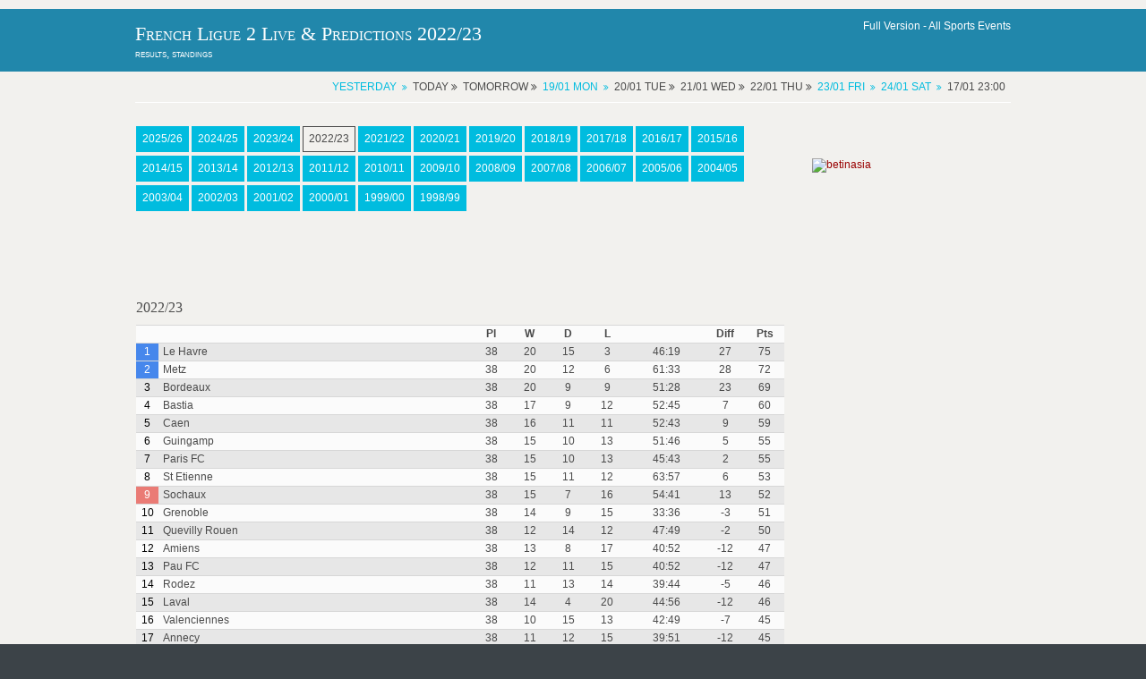

--- FILE ---
content_type: text/html; charset=UTF-8
request_url: https://agrogas.net/French_Ligue_2/1/2022-23/
body_size: 4843
content:

<!DOCTYPE html>
<html lang="en">
<head>
<meta http-equiv="Content-Type" content="text/html; charset=utf-8" >
<meta property="og:type" content="sport">
<meta property="og:site_name" content="All Football Events">

<title>French Ligue 2 2022/23 Standings & Results</title>

<meta name="Description" content="Season 2022/23 in French Ligue 2 - archive" >
<meta name="Keywords" content="season, 2022/23, results, standings, archive, odds, betting tips, predictions, preview, scores, results, standings, h2h, French_Ligue_2" >
<link rel="canonical" href="https://agrogas.net/French_Ligue_2/1/2022-23/" >
<link rel="preload" href="/layout/scripts/jquery.min.js" as="script">
<link rel="preload" href="/layout/scripts/jquery-ui.min.js" as="script">
<link rel="preload" href="/main-page-posts/js/eventlist2.js" as="script">
<link rel="preload" href="/layout/scripts/jquery.mobilemenu.js" as="script">
<link rel="preload" href="/layout/scripts/jquery.placeholder.min.js" as="script">
<link rel="preload" href="/main-page-posts/js/dateFormat.js" as="script">
<link rel="preload" href="/layout/scripts/jquery.backtotop.js" as="script">
<link rel="preload" href="/layout/styles/layout.css" as="style">
<link rel="preload" href="/css/jquery-ui.min.css" as="style">

<link rel="stylesheet" href="/layout/styles/layout.css" as="style type="text/css" >
<link href="/css/jquery-ui.min.css"  rel="stylesheet" type="text/css" >
<link rel="preload" href="/layout/styles/fonts/fontawesome-webfont.woff2?v=4.5.0" as="font" type="font/woff2" crossorigin> 
<script defer src="/index.js"></script>
<script src="/layout/scripts/jquery.min.js"></script>
<link rel="manifest" href="/manifest.json">
<meta name="theme-color" content="#FFFFFF">
<link rel="apple-touch-icon" href="/images/icons-192.png">
<script  defer src="/layout/scripts/jquery-ui.min.js"></script>
<meta name="viewport" content="width=device-width, initial-scale=1.0, maximum-scale=5.0">
<style>
#main_list_div
{min-height:1px;}
.content
{min-height:1px;}
</style>
<script >
  var top_leagues_by_day ='';
</script>
<script>
function closestickyAds()
{
  var v = document.getElementById("foxads");
  v.style.display = "none";
}
</script>
<link rel="preconnect" href="https://pagead2.googlesyndication.com" >
<link rel="dns-prefetch" href="https://pagead2.googlesyndication.com" >
<link rel="preconnect" href="https://www.googletagmanager.com/" >
<link rel="dns-prefetch" href="https://www.googletagmanager.com/" >
</head>
<body>
<div class="wrapper row0">
  <div id="topbar" class="hoc clear"> 
    </div>
</div>
<div class="wrapper row1">
  <header id="header" class="hoc clear"> 
     <div id="logo" class="fl_left">
      <h1><a href="https://agrogas.net">French Ligue 2 Live & Predictions 2022/23</h1>
	  results, standings</a></div>
    <div id="search" class="fl_right">
	 <!--<a href="https://t.me/live2sport"><img alt="We are in Telegram" src="/images/telegram_blue.png" style="width:40px" /></a>-->
	 Full Version - <a href="https://live2sport.com" style="color:white">All Sports Events</a>
	  </div>
   </header>
</div>
    
<script  src="/main-page-posts/js/eventlist2.js"></script>
<script  src="/main-page-posts/js/dateFormat.js"></script>
<div class="wrapper row3">
 <div id="header_list_div" ></div>
 </div>
<div class="wrapper row3">
  <main class="hoc container clear"> 
    <!-- main body -->
    <div class="content three_quarter first">
	<!--<div class="content">-->
<div id="main_list_div" name="main_list_div"></div>
<script>var leagues_post="French_Ligue_2";
    document.cookie="offset=" + ( (new Date()).getTimezoneOffset()*60)*(-1)-0;
	</script>
	<script>
var d = new Date(); 
var dtz = -(d.getTimezoneOffset())/60;
function setCookie (name, value, expires, path, domain, secure) {
      document.cookie = name + "=" + escape(value) +
        ((expires) ? "; expires=" + expires : "") +
        ((path) ? "; path=" + path : "") +
        ((domain) ? "; domain=" + domain : "") +
        ((secure) ? "; secure" : "");
}
setCookie("offset", dtz);
</script>
   
	  <script>jQuery('#header_list_div').prepend('<div id="breadcrumb" class="hoc clear"><ul><li><a href="https://agrogas.net/French_Ligue_2/1/?date_p=Yesterday" style="font-weight:normal;" >Yesterday</a></li><li><span style="font-weight:;">Today</span> <span class="fa fa-angle-double-right"></span></li><li>Tomorrow <span class="fa fa-angle-double-right"></span></li><li><a href="https://agrogas.net/French_Ligue_2/1/?date_p=2026-01-19" style="font-weight:normal;">19/01 Mon</a></li><li>20/01 Tue <span class="fa fa-angle-double-right"></span></li><li>21/01 Wed <span class="fa fa-angle-double-right"></span></li><li>22/01 Thu <span class="fa fa-angle-double-right"></span></li><li><a href="https://agrogas.net/French_Ligue_2/1/?date_p=2026-01-23" style="font-weight:normal;">23/01 Fri</a></li><li><a href="https://agrogas.net/French_Ligue_2/1/?date_p=2026-01-24" style="font-weight:normal;">24/01 Sat</a></li><li>17/01 23:00</li></ul><div style="clear:both"></div></div>');  jQuery('#header_list_div').prepend(""); </script>
 <div id='oldData'></div><script>
			function AjaxPost(data)
			{    $.post(
				  '/main-page-posts/ajax.php',
				  {
				    ball: data,
					event_title: '',
				  },
				  onAjaxSuccess
				);

			}
			function AjaxAddPrediction(data)
			{    $.post(
				  '/main-page-posts/ajax_add_prediction.php',
				  {
				    event_id: data,
					user_id:1,
				  },
				  onAjaxSuccessAddPrediction
				);

			}
			function event_id_real(data)
			{    
			     $.post(
				  '/main-page-posts/session_write.php',
				  {
				    event_id_real: data,
				  },
				  onevent_id_realSuccess
				  );
			}
			function onevent_id_realSuccess(data)
			{    

			}
            function onAjaxSuccess(data)
				{
					 a= String(data).split('_____');
				     var aa='#event_'+a[1];
					 var aaa='event_table_'+a[1];
                   $('div'+aa).empty();
                   
                   	   $('div'+aa).attr('style', 'display:block');
                   	   
					   $(aa).prepend('<div>'+a[0]+'</div>');
				
				}
				function onAjaxSuccessAddPrediction(data)
				{   
				}
			</script><div style='padding-left:1px;padding-right:1px;padding-top:15px; width:100%; display:block; float:left;'>
<a class='btn' href='../2025-26/'>2025/26</a>  <a class='btn' href='../2024-25/'>2024/25</a>  <a class='btn' href='../2023-24/'>2023/24</a>  <a class='btn inverse' href='../2022-23/'>2022/23</a>  <a class='btn' href='../2021-22/'>2021/22</a>  <a class='btn' href='../2020-21/'>2020/21</a>  <a class='btn' href='../2019-20/'>2019/20</a>  <a class='btn' href='../2018-19/'>2018/19</a>  <a class='btn' href='../2017-18/'>2017/18</a>  <a class='btn' href='../2016-17/'>2016/17</a>  <a class='btn' href='../2015-16/'>2015/16</a>  <a class='btn' href='../2014-15/'>2014/15</a>  <a class='btn' href='../2013-14/'>2013/14</a>  <a class='btn' href='../2012-13/'>2012/13</a>  <a class='btn' href='../2011-12/'>2011/12</a>  <a class='btn' href='../2010-11/'>2010/11</a>  <a class='btn' href='../2009-10/'>2009/10</a>  <a class='btn' href='../2008-09/'>2008/09</a>  <a class='btn' href='../2007-08/'>2007/08</a>  <a class='btn' href='../2006-07/'>2006/07</a>  <a class='btn' href='../2005-06/'>2005/06</a>  <a class='btn' href='../2004-05/'>2004/05</a>  <a class='btn' href='../2003-04/'>2003/04</a>  <a class='btn' href='../2002-03/'>2002/03</a>  <a class='btn' href='../2001-02/'>2001/02</a>  <a class='btn' href='../2000-01/'>2000/01</a>  <a class='btn' href='../1999-00/'>1999/00</a>  <a class='btn' href='../1998-99/'>1998/99</a>  <br><br><br><br><br><br><h4>2022/23   </h4><table width="100%"  style="padding-bottom:15px;padding:2px;border-spacing:2px" cellpadding=2><tr ><td width=3%></td><td width=40%></td><td align="center" width=5%><b>Pl</b></td><td align="center" width=5%><b>W</b></td><td align="center" width=5%><b>D</b></td><td align="center" width=5%><b>L</b></td><td align="center" width=10%><b></b></td><td align="center" width=5%><b>Diff</b></td><td align="center" width=5%><b>Pts</b></td></tr><tr><td align="center" style="cursor:help;background-color:#4687ec;color:#fff;" title='Promotion ~ Ligue 1'  >1</td><td align="left" style="background-color:#e7e7e7;padding-left:5px"   >Le Havre</td><td align="center" style="background-color:#e7e7e7;"   >38</td><td align="center" style="background-color:#e7e7e7;"   >20</td><td align="center" style="background-color:#e7e7e7;"   >15</td><td align="center" style="background-color:#e7e7e7;"   >3</td><td align="center" style="background-color:#e7e7e7;"   >46:19</td><td align="center" style="background-color:#e7e7e7;"   >27</td><td align="center" style="background-color:#e7e7e7;"   >75</td></tr><tr><td align="center" style="cursor:help;background-color:#4687ec;color:#fff;" title='Promotion ~ Ligue 1'  >2</td><td align="left" style="padding-left:5px"   >Metz</td><td align="center" style=""   >38</td><td align="center" style=""   >20</td><td align="center" style=""   >12</td><td align="center" style=""   >6</td><td align="center" style=""   >61:33</td><td align="center" style=""   >28</td><td align="center" style=""   >72</td></tr><tr><td align="center" style="background-color:#e7e7e7;color:#000;"   >3</td><td align="left" style="background-color:#e7e7e7;padding-left:5px"   >Bordeaux</td><td align="center" style="background-color:#e7e7e7;"   >38</td><td align="center" style="background-color:#e7e7e7;"   >20</td><td align="center" style="background-color:#e7e7e7;"   >9</td><td align="center" style="background-color:#e7e7e7;"   >9</td><td align="center" style="background-color:#e7e7e7;"   >51:28</td><td align="center" style="background-color:#e7e7e7;"   >23</td><td align="center" style="background-color:#e7e7e7;"   >69</td></tr><tr><td align="center" style=";color:#000;"   >4</td><td align="left" style="padding-left:5px"   >Bastia</td><td align="center" style=""   >38</td><td align="center" style=""   >17</td><td align="center" style=""   >9</td><td align="center" style=""   >12</td><td align="center" style=""   >52:45</td><td align="center" style=""   >7</td><td align="center" style=""   >60</td></tr><tr><td align="center" style="background-color:#e7e7e7;color:#000;"   >5</td><td align="left" style="background-color:#e7e7e7;padding-left:5px"   >Caen</td><td align="center" style="background-color:#e7e7e7;"   >38</td><td align="center" style="background-color:#e7e7e7;"   >16</td><td align="center" style="background-color:#e7e7e7;"   >11</td><td align="center" style="background-color:#e7e7e7;"   >11</td><td align="center" style="background-color:#e7e7e7;"   >52:43</td><td align="center" style="background-color:#e7e7e7;"   >9</td><td align="center" style="background-color:#e7e7e7;"   >59</td></tr><tr><td align="center" style=";color:#000;"   >6</td><td align="left" style="padding-left:5px"   >Guingamp</td><td align="center" style=""   >38</td><td align="center" style=""   >15</td><td align="center" style=""   >10</td><td align="center" style=""   >13</td><td align="center" style=""   >51:46</td><td align="center" style=""   >5</td><td align="center" style=""   >55</td></tr><tr><td align="center" style="background-color:#e7e7e7;color:#000;"   >7</td><td align="left" style="background-color:#e7e7e7;padding-left:5px"   >Paris FC</td><td align="center" style="background-color:#e7e7e7;"   >38</td><td align="center" style="background-color:#e7e7e7;"   >15</td><td align="center" style="background-color:#e7e7e7;"   >10</td><td align="center" style="background-color:#e7e7e7;"   >13</td><td align="center" style="background-color:#e7e7e7;"   >45:43</td><td align="center" style="background-color:#e7e7e7;"   >2</td><td align="center" style="background-color:#e7e7e7;"   >55</td></tr><tr><td align="center" style=";color:#000;"   >8</td><td align="left" style="padding-left:5px"   >St Etienne</td><td align="center" style=""   >38</td><td align="center" style=""   >15</td><td align="center" style=""   >11</td><td align="center" style=""   >12</td><td align="center" style=""   >63:57</td><td align="center" style=""   >6</td><td align="center" style=""   >53</td></tr><tr><td align="center" style="cursor:help;background-color:#ea7b75;color:#fff;" title='Relegation ~ National'  >9</td><td align="left" style="background-color:#e7e7e7;padding-left:5px"   >Sochaux</td><td align="center" style="background-color:#e7e7e7;"   >38</td><td align="center" style="background-color:#e7e7e7;"   >15</td><td align="center" style="background-color:#e7e7e7;"   >7</td><td align="center" style="background-color:#e7e7e7;"   >16</td><td align="center" style="background-color:#e7e7e7;"   >54:41</td><td align="center" style="background-color:#e7e7e7;"   >13</td><td align="center" style="background-color:#e7e7e7;"   >52</td></tr><tr><td align="center" style=";color:#000;"   >10</td><td align="left" style="padding-left:5px"   >Grenoble</td><td align="center" style=""   >38</td><td align="center" style=""   >14</td><td align="center" style=""   >9</td><td align="center" style=""   >15</td><td align="center" style=""   >33:36</td><td align="center" style=""   >-3</td><td align="center" style=""   >51</td></tr><tr><td align="center" style="background-color:#e7e7e7;color:#000;"   >11</td><td align="left" style="background-color:#e7e7e7;padding-left:5px"   >Quevilly Rouen</td><td align="center" style="background-color:#e7e7e7;"   >38</td><td align="center" style="background-color:#e7e7e7;"   >12</td><td align="center" style="background-color:#e7e7e7;"   >14</td><td align="center" style="background-color:#e7e7e7;"   >12</td><td align="center" style="background-color:#e7e7e7;"   >47:49</td><td align="center" style="background-color:#e7e7e7;"   >-2</td><td align="center" style="background-color:#e7e7e7;"   >50</td></tr><tr><td align="center" style=";color:#000;"   >12</td><td align="left" style="padding-left:5px"   >Amiens</td><td align="center" style=""   >38</td><td align="center" style=""   >13</td><td align="center" style=""   >8</td><td align="center" style=""   >17</td><td align="center" style=""   >40:52</td><td align="center" style=""   >-12</td><td align="center" style=""   >47</td></tr><tr><td align="center" style="background-color:#e7e7e7;color:#000;"   >13</td><td align="left" style="background-color:#e7e7e7;padding-left:5px"   >Pau FC</td><td align="center" style="background-color:#e7e7e7;"   >38</td><td align="center" style="background-color:#e7e7e7;"   >12</td><td align="center" style="background-color:#e7e7e7;"   >11</td><td align="center" style="background-color:#e7e7e7;"   >15</td><td align="center" style="background-color:#e7e7e7;"   >40:52</td><td align="center" style="background-color:#e7e7e7;"   >-12</td><td align="center" style="background-color:#e7e7e7;"   >47</td></tr><tr><td align="center" style=";color:#000;"   >14</td><td align="left" style="padding-left:5px"   >Rodez</td><td align="center" style=""   >38</td><td align="center" style=""   >11</td><td align="center" style=""   >13</td><td align="center" style=""   >14</td><td align="center" style=""   >39:44</td><td align="center" style=""   >-5</td><td align="center" style=""   >46</td></tr><tr><td align="center" style="background-color:#e7e7e7;color:#000;"   >15</td><td align="left" style="background-color:#e7e7e7;padding-left:5px"   >Laval</td><td align="center" style="background-color:#e7e7e7;"   >38</td><td align="center" style="background-color:#e7e7e7;"   >14</td><td align="center" style="background-color:#e7e7e7;"   >4</td><td align="center" style="background-color:#e7e7e7;"   >20</td><td align="center" style="background-color:#e7e7e7;"   >44:56</td><td align="center" style="background-color:#e7e7e7;"   >-12</td><td align="center" style="background-color:#e7e7e7;"   >46</td></tr><tr><td align="center" style=";color:#000;"   >16</td><td align="left" style="padding-left:5px"   >Valenciennes</td><td align="center" style=""   >38</td><td align="center" style=""   >10</td><td align="center" style=""   >15</td><td align="center" style=""   >13</td><td align="center" style=""   >42:49</td><td align="center" style=""   >-7</td><td align="center" style=""   >45</td></tr><tr><td align="center" style="background-color:#e7e7e7;color:#000;"   >17</td><td align="left" style="background-color:#e7e7e7;padding-left:5px"   >Annecy</td><td align="center" style="background-color:#e7e7e7;"   >38</td><td align="center" style="background-color:#e7e7e7;"   >11</td><td align="center" style="background-color:#e7e7e7;"   >12</td><td align="center" style="background-color:#e7e7e7;"   >15</td><td align="center" style="background-color:#e7e7e7;"   >39:51</td><td align="center" style="background-color:#e7e7e7;"   >-12</td><td align="center" style="background-color:#e7e7e7;"   >45</td></tr><tr><td align="center" style="cursor:help;background-color:#ea7b75;color:#fff;" title='Relegation ~ National'  >18</td><td align="left" style="padding-left:5px"   >Dijon</td><td align="center" style=""   >38</td><td align="center" style=""   >10</td><td align="center" style=""   >12</td><td align="center" style=""   >16</td><td align="center" style=""   >38:43</td><td align="center" style=""   >-5</td><td align="center" style=""   >42</td></tr><tr><td align="center" style="cursor:help;background-color:#ea7b75;color:#fff;" title='Relegation ~ National'  >19</td><td align="left" style="background-color:#e7e7e7;padding-left:5px"   >Nimes</td><td align="center" style="background-color:#e7e7e7;"   >38</td><td align="center" style="background-color:#e7e7e7;"   >10</td><td align="center" style="background-color:#e7e7e7;"   >6</td><td align="center" style="background-color:#e7e7e7;"   >22</td><td align="center" style="background-color:#e7e7e7;"   >44:62</td><td align="center" style="background-color:#e7e7e7;"   >-18</td><td align="center" style="background-color:#e7e7e7;"   >36</td></tr><tr><td align="center" style="cursor:help;background-color:#ea7b75;color:#fff;" title='Relegation ~ National'  >20</td><td align="left" style="padding-left:5px"   >Niort</td><td align="center" style=""   >38</td><td align="center" style=""   >7</td><td align="center" style=""   >8</td><td align="center" style=""   >23</td><td align="center" style=""   >35:67</td><td align="center" style=""   >-32</td><td align="center" style=""   >29</td></tr></table><br><span style='style:cursor:help;background-color:#4687ec;'>&nbsp;&nbsp;&nbsp;&nbsp;&nbsp;</span> Promotion ~ Ligue 1<br><span style='style:cursor:help;background-color:#ea7b75;'>&nbsp;&nbsp;&nbsp;&nbsp;&nbsp;</span> Relegation ~ National<br><br>
</div><script>getEventsList('donnael.com', 0, '2026-01-17 18:00:43', '4', 'French_Ligue_2','active','0','-5','',null,'2026-01-17',"",'',1,"")</script>    </div>
	<div class="sidebar one_quarter">
	  <nav class="sdb_holder" id='country_menu'>
	   </nav>
     <div class="timer1" style="height:600px">	   
	   <a href="https://sportfrat.com/r.php?PID=045" target="_blank" rel="nofollow"><img alt="betinasia"  src="https://live2sport.com/image/banners/betinasia_160_600.jpg" style="width:160px;height:600px"></a>	  </div>
	</div>
    <!-- / main body -->
    <div class="clear"></div>
  </main>
</div>
<div class="wrapper row5">
  <div id="social" class="hoc clear"> 
    <div class="one_half first">
      <h6 class="title">Social Media</h6>
      <ul class="faico clear">
        <li><a class="faicon-facebook" href="https://www.facebook.com/live2sport/?fref=ts" title="facebook"><i class="fa fa-facebook"></i></a></li>
		<li><a class="faicon-twitter" href="https://twitter.com/Live2Sport_com" title="twitter"><i class="fa fa-twitter"></i></a></li>
		<li><a class="faicon-linkedin" href="https://www.linkedin.com/in/nazarii-kusyi/"  title="linkedin"><i class="fa fa-linkedin"></i></a></li>
		<li><a href="https://t.me/live2sport" title="telegram"><img alt="We are in Telegram" src="/images/telegram.png" style="width:20px" /></a></li>
		
        </ul>
		<a href="https://play.google.com/store/apps/details?id=com.live2sport.twa" class='no_pwa' ><img alt="Get it on Google Play" src="https://play.google.com/intl/en_us/badges/static/images/badges/en_badge_web_generic.png" style="width:140px" /></a>

    </div>
    <div class="one_half">
	   <img alt="play responsible" src="/images/play-responsible-18.png"   style="width:180px;height:45px"><br>
	  <a href="https://www.gamstop.co.uk/" target="_blank" rel="nofollow"><img alt="gams top" class="wp-image-678814" src="https://agrogas.net/images/gamstop.png" style="width:180px;height:32px"></a>
    </div>
     </div>
</div>
<div class="wrapper row6">
  <div id="copyright" class="hoc clear"> 
    <p class="fl_left">Copyright &copy; 2010-2024 - All Rights Reserved - agrogas.net</p>
    <p class="fl_right"> <a href="https://agrogas.net/terms-conditions.php">Terms & Conditions</a> | <a href="https://agrogas.net/privacy-policy.php">Privacy policy</a> | <a href="https://www.begambleaware.org/" target="_blank" rel="nofollow"><img alt="be gamble aware" class="alignnone size-medium wp-image-277806" src="https://agrogas.net/images/begambleawareorg_black_png-300x39.png" style="width:180px;height:22px"></a><br> <a href="https://agrogas.net/about-us.php">About Us</a> | <a href="https://agrogas.net/contacts.php">Contacts</a> | <a href="https://agrogas.net/donate.php">Donate</a>  
		

	 
	</p>
<!-- Google tag (gtag.js) -->
<script async src="https://www.googletagmanager.com/gtag/js?id=G-QTP1JW2YF4"></script>
<script>
  window.dataLayer = window.dataLayer || [];
  function gtag(){dataLayer.push(arguments);}
  gtag('js', new Date());

  gtag('config', 'G-QTP1JW2YF4');
</script>	
	
<!-- Default Statcounter code for agrogas.net
http://agrogas.net -->
<script type="text/javascript">
var sc_project=6812693; 
var sc_invisible=1; 
var sc_security="9e443cfc"; 
</script>
<script type="text/javascript"
src="https://www.statcounter.com/counter/counter.js"
async></script>
<noscript><div class="statcounter"><a title="Web Analytics
Made Easy - Statcounter" href="https://statcounter.com/"
target="_blank"><img class="statcounter"
src="https://c.statcounter.com/6812693/0/9e443cfc/1/"
alt="Web Analytics Made Easy - Statcounter"
referrerPolicy="no-referrer-when-downgrade"></a></div></noscript>
<!-- End of Statcounter Code -->	 
</div>
</div>
<a id="backtotop" href="#top"><i class="fa fa-chevron-up"></i></a>
<!-- JAVASCRIPTS -->
<script src="/layout/scripts/jquery.backtotop.js"></script>
<script src="/layout/scripts/jquery.mobilemenu.js"></script>
<!-- IE9 Placeholder Support -->
<script src="/layout/scripts/jquery.placeholder.min.js"></script>
<!-- / IE9 Placeholder Support -->
<!--<div id="foxads">
  <div class='sticky-ads' id='sticky-ads'>
    <div class='sticky-ads-close'><button id="foxCloseBtn" onclick="closestickyAds();">X</button></div>
    <div class='sticky-ads-content'>
		<a href="https://sportfrat.com/r.php?PID=045" target="_blank" rel="nofollow"><img alt="betinasia"  src="https://live2sport.com/image/banners/betinasia_320_100.jpg" style="width:320px;height:100px"></a>
	 </div>
	</div>
</div>-->
</body>
</html> 




--- FILE ---
content_type: text/html; charset=UTF-8
request_url: https://agrogas.net/schedule.php?date=2026-01-17%2018:00:43&one_link_team_to_team=1&site_url=donnael.com&dating=0&sport=4&league=French_Ligue_2&event_id=0&team_for_list=&empty_league=1&channel=&callback=jQuery22009422669582248138_1768690844448&method=GET&gzip=true&_=1768690844449
body_size: 25749
content:
jQuery22009422669582248138_1768690844448({"soccer":[{"href":"https:\/\/donnael.com\/Soccer.php\/Red-Star\/Boulogne\/231474\/","year1":"","event":"Red Star - Boulogne","team_home_full":"Red Star FC 93","team_away_full":"US Boulogne","team_home":"Red Star","team_away":"Boulogne","time":"January 24, 2026 08:00:00","league":"French Ligue 2","league_id":"52","coeff":"10","team_home_name2":"Red Star","team_away_name2":"Boulogne","get_bet365_link":null,"get_pinnacle_link":"&event_link=","flag_country_home":"france.png","flag_country_away":"france.png","flag_country_team":null,"participant_rank_team":null,"participant_rank_h":"","participant_rank_a":"","url_name_OP":"\/football\/france\/ligue-2","odds_url":"\/football\/france\/ligue-2\/red-star-boulogne-bLBGKf7U\/","scores":"","scores1":"","event_info":"","ou_total":"2.25","score_handicap":"1:0","field_venue":"","field_capacity":"","field_tv_channel":null,"tournament_header_country":"","field_538":"","sporttype_id":"4","sport_name":"soccer","highlights_url":"","youtube_url":"","count_bets":5,"live":null,"event_prediction":"","event_full":"Red Star - Boulogne","event_full1":"Red-Star---Boulogne","event_full2":"Red-Star---Boulogne","live_score":false,"extra_score":null,"score_prediction":"1:0","extra_info":null,"id_fields":"3618622","update_score":null,"info_trend_match":null,"oddsportal_prediction":["",""],"oddsportal_prediction_best_roi_users":["",""],"info_trend_match_marga":null,"marga_initially":0.07114916065002141,"count_users_predictions":0,"search":"","oddsportal_prediction_algo":["",""],"prediction_ML":["",""],"bet_koef":["5","4","-1","-1","1","1","1.96","3.32","3.85","1.96","3.32","3.85","pinnacle","pinnacle","pinnacle","0","0","0","0","1","0","1","1"],"bet_koef_avg_percent":{"1":1.964,"0":3.2479999999999998,"2":3.784,"3":0},"percent":[28.5,47.1,24.4],"percent_initially":{"6":47.6,"7":28.1,"8":24.2},"percent_ML_num":["","",""],"events_link_bet365":"","events_link_bwin":"","events_link_whill":"","events_link_bfair":"","events_link_unibet":"","events_link_sportsbet":"1","events_link_bet_at_home":"","events_link_1xbet":"1","events_highlights":"","events_youtube":"","event_id":"3617994","first_event_team_to_team":"231474","country":"france","team_home_logo":"France_Red_Star.png","team_away_logo":"France_Boulogne.png"},{"href":"https:\/\/donnael.com\/Soccer.php\/Bastia\/Montpellier\/246523\/","year1":"","event":"SC Bastia - Montpellier","team_home_full":"SC Bastia","team_away_full":"Montpellier HSC","team_home":"Bastia","team_away":"Montpellier","time":"January 23, 2026 14:00:00","league":"French Ligue 2","league_id":"52","coeff":"10","team_home_name2":"Bastia","team_away_name2":"Montpellier","get_bet365_link":null,"get_pinnacle_link":"&event_link=","flag_country_home":"france.png","flag_country_away":"france.png","flag_country_team":null,"participant_rank_team":null,"participant_rank_h":"","participant_rank_a":"","url_name_OP":"\/football\/france\/ligue-2","odds_url":"\/football\/france\/ligue-2\/bastia-montpellier-EBxzZ3TN\/","scores":"","scores1":"","event_info":"","ou_total":"2.25","score_handicap":"1:1","field_venue":"","field_capacity":"","field_tv_channel":null,"tournament_header_country":"","field_538":"","sporttype_id":"4","sport_name":"soccer","highlights_url":"","youtube_url":"","count_bets":5,"live":null,"event_prediction":"","event_full":"Bastia - Montpellier","event_full1":"Bastia---Montpellier","event_full2":"Bastia---Montpellier","live_score":false,"extra_score":null,"score_prediction":"1:1","extra_info":null,"id_fields":"3617644","update_score":null,"info_trend_match":null,"oddsportal_prediction":["",""],"oddsportal_prediction_best_roi_users":["",""],"info_trend_match_marga":null,"marga_initially":0.06998514374664255,"count_users_predictions":0,"search":"","oddsportal_prediction_algo":["",""],"prediction_ML":["",""],"bet_koef":["5","5","2","0","3","2","2.89","3.15","2.46","2.89","3.15","2.46","pinnacle","pinnacle","pinnacle","0","0","0","0","1","1","2","2"],"bet_koef_avg_percent":{"1":2.8619999999999997,"0":3.13,"2":2.432,"3":0},"percent":[29.6,32.4,38.1],"percent_initially":{"6":32.3,"7":29.7,"8":38},"percent_ML_num":[29.6,32.4,37.9],"events_link_bet365":"","events_link_bwin":"","events_link_whill":"","events_link_bfair":"","events_link_unibet":"","events_link_sportsbet":"1","events_link_bet_at_home":"","events_link_1xbet":"1","events_highlights":"","events_youtube":"","event_id":"3617016","first_event_team_to_team":"246523","country":"france","team_home_logo":"France_Bastia.png","team_away_logo":"France_Montpellier.png"},{"href":"https:\/\/donnael.com\/Soccer.php\/Amiens\/Laval\/1061601\/","year1":"","event":"Amiens - Stade Lavallois","team_home_full":"Amiens SC","team_away_full":"Stade Laval","team_home":"Amiens","team_away":"Laval","time":"January 23, 2026 14:00:00","league":"French Ligue 2","league_id":"52","coeff":"10","team_home_name2":"Amiens","team_away_name2":"Laval","get_bet365_link":null,"get_pinnacle_link":"&event_link=","flag_country_home":"france.png","flag_country_away":"france.png","flag_country_team":null,"participant_rank_team":null,"participant_rank_h":"","participant_rank_a":"","url_name_OP":"\/football\/france\/ligue-2","odds_url":"\/football\/france\/ligue-2\/amiens-sc-laval-OxYpioqh\/","scores":"","scores1":"","event_info":"","ou_total":"2.25","score_handicap":"1:1","field_venue":"","field_capacity":"","field_tv_channel":null,"tournament_header_country":"","field_538":"","sporttype_id":"4","sport_name":"soccer","highlights_url":"","youtube_url":"","count_bets":5,"live":null,"event_prediction":"","event_full":"Amiens - Laval","event_full1":"Amiens---Laval","event_full2":"Amiens---Laval","live_score":false,"extra_score":null,"score_prediction":"1:1","extra_info":null,"id_fields":"3617645","update_score":null,"info_trend_match":null,"oddsportal_prediction":["",""],"oddsportal_prediction_best_roi_users":["",""],"info_trend_match_marga":null,"marga_initially":0.07141708995049201,"count_users_predictions":0,"search":"","oddsportal_prediction_algo":["",""],"prediction_ML":["",""],"bet_koef":["5","5","1","-1","3","2","3.02","3.09","2.4","3.02","3.09","2.40","pinnacle","pinnacle","pinnacle","0","0","0","0","1","1","2","2"],"bet_koef_avg_percent":{"1":2.7439999999999998,"0":3.098,"2":2.534,"3":0},"percent":[29.8,33.7,36.5],"percent_initially":{"6":30.9,"7":30.2,"8":38.9},"percent_ML_num":[29.2,32,37.6],"events_link_bet365":"","events_link_bwin":"","events_link_whill":"","events_link_bfair":"","events_link_unibet":"","events_link_sportsbet":"1","events_link_bet_at_home":"","events_link_1xbet":"1","events_highlights":"","events_youtube":"","event_id":"3617017","first_event_team_to_team":"1061601","country":"france","team_home_logo":"France_Amiens_SC.png","team_away_logo":"France_Laval.png"},{"href":"https:\/\/donnael.com\/Soccer.php\/Pau\/Grenoble\/1166546\/","year1":"","event":" - Grenoble","team_home_full":"Pau FC","team_away_full":"Grenoble Foot 38","team_home":"Pau","team_away":"Grenoble","time":"January 23, 2026 14:00:00","league":"French Ligue 2","league_id":"52","coeff":"10","team_home_name2":"Pau","team_away_name2":"Grenoble","get_bet365_link":null,"get_pinnacle_link":"","flag_country_home":"france.png","flag_country_away":"france.png","flag_country_team":null,"participant_rank_team":null,"participant_rank_h":"","participant_rank_a":"","url_name_OP":"\/football\/france\/ligue-2","odds_url":"\/football\/france\/ligue-2\/pau-grenoble-phMgkPD4\/","scores":"","scores1":"","event_info":"","ou_total":"","score_handicap":"","field_venue":"","field_capacity":"","field_tv_channel":null,"tournament_header_country":"","field_538":"","sporttype_id":"4","sport_name":"soccer","highlights_url":"","youtube_url":"","count_bets":1,"live":null,"event_prediction":"","event_full":"Pau - Grenoble","event_full1":"Pau---Grenoble","event_full2":"Pau---Grenoble","live_score":false,"extra_score":null,"score_prediction":"","extra_info":null,"id_fields":"3618758","update_score":null,"info_trend_match":null,"oddsportal_prediction":["",""],"oddsportal_prediction_best_roi_users":["",""],"info_trend_match_marga":null,"marga_initially":0.06914638933477346,"count_users_predictions":0,"search":"","oddsportal_prediction_algo":["",""],"prediction_ML":["",""],"bet_koef":["5","5","-2","-2","1","1","1.92","3.49","3.82","1.92","3.49","3.82","pinnacle","pinnacle","pinnacle","0","0","0","0","1","1","1","1"],"bet_koef_avg_percent":{"1":1.92,"0":3.49,"2":3.82,"3":0},"percent":[26.8,48.7,24.5],"percent_initially":{"6":48.7,"7":26.8,"8":24.5},"percent_ML_num":[26.7,48.8,24.4],"events_link_bet365":"","events_link_bwin":"","events_link_whill":"","events_link_bfair":"","events_link_unibet":"","events_link_sportsbet":"1","events_link_bet_at_home":"","events_link_1xbet":"","events_highlights":"","events_youtube":"","event_id":"3618130","first_event_team_to_team":"1166546","country":"france","team_home_logo":"France_Pau.png","team_away_logo":"France_Grenoble.png"},{"href":"https:\/\/donnael.com\/Soccer.php\/Annecy\/Clermont\/3233973\/","year1":"","event":" - Clermont","team_home_full":"Annecy FC","team_away_full":"Clermont Foot","team_home":"Annecy","team_away":"Clermont","time":"January 23, 2026 14:00:00","league":"French Ligue 2","league_id":"52","coeff":"10","team_home_name2":"Annecy","team_away_name2":"Clermont","get_bet365_link":null,"get_pinnacle_link":"","flag_country_home":"france.png","flag_country_away":"france.png","flag_country_team":null,"participant_rank_team":null,"participant_rank_h":"","participant_rank_a":"","url_name_OP":"\/football\/france\/ligue-2","odds_url":"\/football\/france\/ligue-2\/annecy-clermont-pjszVfSk\/","scores":"","scores1":"","event_info":"","ou_total":"","score_handicap":"","field_venue":"","field_capacity":"","field_tv_channel":null,"tournament_header_country":"","field_538":"","sporttype_id":"4","sport_name":"soccer","highlights_url":"","youtube_url":"","count_bets":4,"live":null,"event_prediction":"","event_full":"Annecy - Clermont","event_full1":"Annecy---Clermont","event_full2":"Annecy---Clermont","live_score":false,"extra_score":null,"score_prediction":"","extra_info":null,"id_fields":"3617646","update_score":null,"info_trend_match":null,"oddsportal_prediction":["",""],"oddsportal_prediction_best_roi_users":["",""],"info_trend_match_marga":null,"marga_initially":0.08385546994910209,"count_users_predictions":0,"search":"","oddsportal_prediction_algo":["",""],"prediction_ML":["",""],"bet_koef":["5","3","-1","0","2","1","1.8566666666667","3.2166666666667","4.2666666666667","1.88","3.25","4.3","marathon","marathon","marathon","0","0","0","0","1","0","1","0"],"bet_koef_avg_percent":{"1":1.8900000000000001,"0":3.2225,"2":4.165,"3":0},"percent":[28.7,49,22.2],"percent_initially":{"6":49.7,"7":28.7,"8":21.6},"percent_ML_num":["","",""],"events_link_bet365":"","events_link_bwin":"","events_link_whill":"","events_link_bfair":"","events_link_unibet":"","events_link_sportsbet":"1","events_link_bet_at_home":"","events_link_1xbet":"1","events_highlights":"","events_youtube":"","event_id":"3617018","first_event_team_to_team":"3233973","country":"france","team_home_logo":"France_Annecy.png","team_away_logo":"France_Clermont.png"},{"href":"https:\/\/donnael.com\/Soccer.php\/Nancy\/Guingamp\/811373\/","year1":"","event":"Nancy - Guingamp","team_home_full":"AS Nancy Lorraine","team_away_full":"EA Guingamp","team_home":"Nancy","team_away":"Guingamp","time":"January 19, 2026 14:45:00","league":"French Ligue 2","league_id":"52","coeff":"10","team_home_name2":"Nancy","team_away_name2":"Guingamp","get_bet365_link":"bs=186898192-241639587~3\/2","get_pinnacle_link":"&event_link=","flag_country_home":"france.png","flag_country_away":"france.png","flag_country_team":null,"participant_rank_team":null,"participant_rank_h":"","participant_rank_a":"","url_name_OP":"\/football\/france\/ligue-2","odds_url":"\/football\/france\/ligue-2\/nancy-guingamp-C47xQ8pg\/","scores":"","scores1":"","event_info":"","ou_total":"2.25","score_handicap":"1:1","field_venue":"","field_capacity":"","field_tv_channel":null,"tournament_header_country":"","field_538":"","sporttype_id":"4","sport_name":"soccer","highlights_url":"","youtube_url":"","count_bets":6,"live":null,"event_prediction":"","event_full":"Nancy - Guingamp","event_full1":"Nancy---Guingamp","event_full2":"Nancy---Guingamp","live_score":false,"extra_score":null,"score_prediction":"1:1","extra_info":null,"id_fields":"3611559","update_score":null,"info_trend_match":null,"oddsportal_prediction":["",""],"oddsportal_prediction_best_roi_users":["",""],"info_trend_match_marga":null,"marga_initially":0.07091617913845272,"count_users_predictions":5,"search":"","oddsportal_prediction_algo":["",""],"prediction_ML":["",""],"bet_koef":["5","5","3","-1","4","2","2.49","3.23","2.78","2.49","3.23","2.78","pinnacle","pinnacle","pinnacle","0","0","0","0","0","0","0","0"],"bet_koef_avg_percent":{"1":2.533333333333333,"0":3.143333333333333,"2":2.7000000000000006,"3":0},"percent":[29.4,36.4,34.2],"percent_initially":{"6":37.5,"7":28.9,"8":33.6},"percent_ML_num":[28.1,38.6,32.6],"events_link_bet365":"1","events_link_bwin":"","events_link_whill":"","events_link_bfair":"","events_link_unibet":"","events_link_sportsbet":"1","events_link_bet_at_home":"","events_link_1xbet":"1","events_highlights":"","events_youtube":"","event_id":"3610931","first_event_team_to_team":"811373","country":"france","team_home_logo":"France_Nancy.png","team_away_logo":"France_Guingamp.png"},{"href":"https:\/\/donnael.com\/Soccer.php\/Saint-\u00c9tienne\/Clermont\/772558\/","year1":"","event":"Saint-Etienne - Clermont","team_home_full":"AS Saint-\u00c9tienne","team_away_full":"Clermont Foot","team_home":"Saint-\u00c9tienne","team_away":"Clermont","time":"January 17, 2026 14:55:00","league":"French Ligue 2","league_id":"52","coeff":"10","team_home_name2":"Saint-\u00c9tienne","team_away_name2":"Clermont","get_bet365_link":"bs=186898192-241639587~3\/2","get_pinnacle_link":"&event_link=","flag_country_home":"france.png","flag_country_away":"france.png","flag_country_team":null,"participant_rank_team":null,"participant_rank_h":"","participant_rank_a":"","url_name_OP":"\/football\/france\/ligue-2","odds_url":"\/football\/france\/ligue-2\/st-etienne-clermont-x6sBv8an\/","scores":"1:0 (0:0, 1:0)","scores1":"1:0","event_info":"","ou_total":"3.00","score_handicap":"2:0","field_venue":"Stade Geoffroy-Guichard (Saint-\u00c9tienne)","field_capacity":"42 000","field_tv_channel":"Arena Sport 7 (Cro), beIN Connect (Can), beIN Connect (Fra), beIN Connect (Tur), beIN Connect (Usa), beIN Sports 1 (And), beIN Sports 1 (Fra), beIN Sports 2 (Tur), DAZN (Aut), DAZN Deutsch, DAZN Japan, DAZN Switzerland, Fanatiz (Usa), Free (Fra), MAXtv To Go (Cro), MEGOGO Futbol 7 (Ukr), MEGOGO Ukraine, Tubi TV (Usa), Viaplay (Den), Viaplay (Fin), Viaplay (Ned), Viaplay (Nor), Viaplay (Swe)","tournament_header_country":"Round 19","field_538":"","sporttype_id":"4","sport_name":"soccer","highlights_url":"","youtube_url":"","count_bets":6,"live":true,"event_prediction":"","event_full":"Saint-\u00c9tienne - Clermont","event_full1":"Saint-%C3%89tienne---Clermont","event_full2":"Saint-%C3%89tienne---Clermont","live_score":"1:0","extra_score":"(0:0, 1:0)","score_prediction":"2:0","extra_info":"86'","id_fields":"3608757","update_score":"0","info_trend_match":null,"oddsportal_prediction":["",""],"oddsportal_prediction_best_roi_users":["",""],"info_trend_match_marga":null,"marga_initially":0.08795726823757177,"count_users_predictions":8,"search":"","oddsportal_prediction_algo":["",""],"prediction_ML":["",""],"bet_koef":["5","4","-1","0","1","1","1.4325","4.0975","6.8575","1.46","4.25","7.03","pinnacle","unibet","pinnacle","0","0","0","0","0","0","1","1"],"bet_koef_avg_percent":{"1":1.4533333333333331,"0":4.566666666666666,"2":5.6816666666666675,"3":0},"percent":[20.2,63.5,16.3],"percent_initially":{"6":64.2,"7":22.4,"8":13.4},"percent_ML_num":["","",""],"events_link_bet365":"1","events_link_bwin":"","events_link_whill":"","events_link_bfair":"","events_link_unibet":"1","events_link_sportsbet":"1","events_link_bet_at_home":"","events_link_1xbet":"1","events_highlights":"","events_youtube":"","event_id":"3608129","first_event_team_to_team":"772558","country":"france","team_home_logo":"France_Saint-Etienne.png","team_away_logo":"France_Clermont.png"},{"href":"https:\/\/donnael.com\/Soccer.php\/Troyes\/Reims\/224445\/","year1":"","event":"Troyes - Reims","team_home_full":"Troyes AC","team_away_full":"Stade de Reims","team_home":"Troyes","team_away":"Reims","time":"January 17, 2026 08:00:00","league":"French Ligue 2","league_id":"52","coeff":"10","team_home_name2":"Troyes","team_away_name2":"Reims","get_bet365_link":"bs=186898192-241639587~3\/2","get_pinnacle_link":"&event_link=","flag_country_home":"france.png","flag_country_away":"france.png","flag_country_team":null,"participant_rank_team":null,"participant_rank_h":"","participant_rank_a":"","url_name_OP":"\/football\/france\/ligue-2","odds_url":"\/football\/france\/ligue-2\/troyes-reims-pWpJxnUb\/","scores":"2:1 (2:0, 0:1)","scores1":"2:1","event_info":"","ou_total":"2.25","score_handicap":"1:1","field_venue":"Stade de l'Aube (Troyes)","field_capacity":"20 420","field_tv_channel":"Arena Sport 1 (Srb), Arena Sport 2 (Cro), Arena Sport 3 (Bih), Arena Sport 5 (Srb), beIN Connect (Can), beIN Connect (Fra), beIN Connect MENA (Ara), beIN Connect (Tur), beIN Connect (Usa), beIN Sports 1 (And), beIN Sports 1 (Fra), beIN Sports 2 (Tur), beIN Sports MENA French 1 (Ara), beIN Sports MENA Xtra 1 (Ara), beIN Sports MENA Xtra 1 (Ara), beIN Sports MENA Xtra 1 (Ara), Cablenet Sports 2 (Cyp), Cablenet Sports 2 (Cyp), DAZN Deutsch, DAZN Japan, DAZN Switzerland, Fanatiz (Usa), Free (Fra), MaxTV GO (Mkd), MAXtv To Go (Cro), MEGOGO Futbol 3 (Ukr), MEGOGO Sport (Ukr), MEGOGO Ukraine, Nova Sport 1 (Cze), Oneplay (Cze), TOD (Ara), Viaplay (Den), Viaplay (Fin), Viaplay (Ned), Viaplay (Nor), Viaplay (Swe), Voyo (Svk)","tournament_header_country":"Round 19","field_538":"","sporttype_id":"4","sport_name":"soccer","highlights_url":"","youtube_url":"","count_bets":6,"live":false,"event_prediction":"","event_full":"Troyes - Reims","event_full1":"Troyes---Reims","event_full2":"Troyes---Reims","live_score":false,"extra_score":"(0:0, 1:0)","score_prediction":"1:1","extra_info":"86'","id_fields":"3608699","update_score":"0","info_trend_match":null,"oddsportal_prediction":["",""],"oddsportal_prediction_best_roi_users":["",""],"info_trend_match_marga":null,"marga_initially":0.07008073842274065,"count_users_predictions":10,"search":"","oddsportal_prediction_algo":["",""],"prediction_ML":["",""],"bet_koef":["5","5","4","4","4","4","2.41","3.3","2.84","2.41","3.30","2.84","pinnacle","pinnacle","pinnacle","0","0","0","0","0","0","1","1"],"bet_koef_avg_percent":{"1":2.4316666666666666,"0":3.0666666666666664,"2":2.918333333333333,"3":0},"percent":[30.2,38.1,31.7],"percent_initially":{"6":38.8,"7":28.3,"8":32.9},"percent_ML_num":[27.7,39.6,32.2],"events_link_bet365":"1","events_link_bwin":"","events_link_whill":"","events_link_bfair":"","events_link_unibet":"1","events_link_sportsbet":"1","events_link_bet_at_home":"","events_link_1xbet":"1","events_highlights":"","events_youtube":"","event_id":"3608071","first_event_team_to_team":"224445","country":"france","team_home_logo":"France_Troyes.png","team_away_logo":"France_Reims.png"},{"href":"https:\/\/donnael.com\/Soccer.php\/Grenoble\/Red-Star\/1160367\/","year1":"","event":"Grenoble - Red Star","team_home_full":"Grenoble Foot 38","team_away_full":"Red Star FC 93","team_home":"Grenoble","team_away":"Red Star","time":"January 17, 2026 08:00:00","league":"French Ligue 2","league_id":"52","coeff":"10","team_home_name2":"Grenoble","team_away_name2":"Red Star","get_bet365_link":"bs=186898192-241639587~3\/2","get_pinnacle_link":"&event_link=","flag_country_home":"france.png","flag_country_away":"france.png","flag_country_team":null,"participant_rank_team":null,"participant_rank_h":"","participant_rank_a":"","url_name_OP":"\/football\/france\/ligue-2","odds_url":"\/football\/france\/ligue-2\/grenoble-red-star-Q7kB9m0C\/","scores":"0:3 (0:1, 0:2)","scores1":"0:3","event_info":"","ou_total":"2.25","score_handicap":"1:1","field_venue":"Stade des Alpes (Grenoble)","field_capacity":"20 068","field_tv_channel":"beIN Connect (Fra), beIN Sports 2 (Fra), beIN Sports MAX 4 (Fra), Free (Fra)","tournament_header_country":"Round 19","field_538":"","sporttype_id":"4","sport_name":"soccer","highlights_url":"","youtube_url":"","count_bets":6,"live":false,"event_prediction":"","event_full":"Grenoble - Red Star","event_full1":"Grenoble---Red-Star","event_full2":"Grenoble---Red-Star","live_score":false,"extra_score":"(0:0, 1:0)","score_prediction":"1:1","extra_info":"86'","id_fields":"3608698","update_score":"0","info_trend_match":null,"oddsportal_prediction":["",""],"oddsportal_prediction_best_roi_users":["",""],"info_trend_match_marga":null,"marga_initially":0.06998514374664255,"count_users_predictions":14,"search":"","oddsportal_prediction_algo":["",""],"prediction_ML":["",""],"bet_koef":["5","5","0","-2","2","0","2.89","3.15","2.46","2.89","3.15","2.46","pinnacle","pinnacle","pinnacle","0","0","0","0","0","0","1","1"],"bet_koef_avg_percent":{"1":2.905,"0":3.0416666666666665,"2":2.441666666666667,"3":0},"percent":[30.4,31.8,37.8],"percent_initially":{"6":32.3,"7":29.7,"8":38},"percent_ML_num":[28.6,33.5,36.6],"events_link_bet365":"1","events_link_bwin":"","events_link_whill":"","events_link_bfair":"","events_link_unibet":"1","events_link_sportsbet":"1","events_link_bet_at_home":"","events_link_1xbet":"1","events_highlights":"","events_youtube":"","event_id":"3608070","first_event_team_to_team":"1160367","country":"france","team_home_logo":"France_Grenoble.png","team_away_logo":"France_Red_Star.png"},{"href":"https:\/\/donnael.com\/Soccer.php\/Rodez\/Le-Mans\/1458264\/","year1":"","event":"Rodez - Le Mans","team_home_full":"Rodez AF","team_away_full":"Le Mans FC","team_home":"Rodez","team_away":"Le Mans","time":"January 16, 2026 14:00:00","league":"French Ligue 2","league_id":"52","coeff":"10","team_home_name2":"Rodez","team_away_name2":"Le Mans","get_bet365_link":"bs=186898192-241639587~3\/2","get_pinnacle_link":"&event_link=","flag_country_home":"france.png","flag_country_away":"france.png","flag_country_team":null,"participant_rank_team":null,"participant_rank_h":"","participant_rank_a":"","url_name_OP":"\/football\/france\/ligue-2","odds_url":"\/football\/france\/ligue-2\/rodez-le-mans-tpagMQqI\/","scores":"1:1 (0:0, 1:1)","scores1":"1:1","event_info":"","ou_total":"2.25","score_handicap":"1:1","field_venue":"Stade Paul-Lignon (Rodez)","field_capacity":"5 955","field_tv_channel":"beIN Connect (Fra), beIN Sports MAX 4 (Fra), Free (Fra)","tournament_header_country":"Round 19","field_538":"","sporttype_id":"4","sport_name":"soccer","highlights_url":"","youtube_url":"","count_bets":6,"live":false,"event_prediction":"","event_full":"Rodez - Le Mans","event_full1":"Rodez---Le-Mans","event_full2":"Rodez---Le-Mans","live_score":false,"extra_score":"(0:0, 1:0)","score_prediction":"1:1","extra_info":"86'","id_fields":"3607847","update_score":"0","info_trend_match":null,"oddsportal_prediction":["",""],"oddsportal_prediction_best_roi_users":["",""],"info_trend_match_marga":null,"marga_initially":0.06973504583066337,"count_users_predictions":19,"search":"","oddsportal_prediction_algo":["",""],"prediction_ML":["",""],"bet_koef":["5","5","0","4","1","4","2.75","3.25","2.51","2.75","3.25","2.51","pinnacle","pinnacle","pinnacle","0","0","0","0","0","0","1","1"],"bet_koef_avg_percent":{"1":2.7083333333333335,"0":3.2383333333333337,"2":2.49,"3":0},"percent":[28.6,34.2,37.2],"percent_initially":{"6":34,"7":28.8,"8":37.2},"percent_ML_num":[29,34.3,36.9],"events_link_bet365":"1","events_link_bwin":"","events_link_whill":"","events_link_bfair":"","events_link_unibet":"1","events_link_sportsbet":"1","events_link_bet_at_home":"","events_link_1xbet":"1","events_highlights":"","events_youtube":"","event_id":"3607219","first_event_team_to_team":"1458264","country":"france","team_home_logo":"France_Rodez.png","team_away_logo":"France_Le_Mans.png"},{"href":"https:\/\/donnael.com\/Soccer.php\/Dunkerque\/Pau\/1039982\/","year1":"","event":"Dunkerque - ","team_home_full":"USL Dunkerque","team_away_full":"Pau FC","team_home":"Dunkerque","team_away":"Pau","time":"January 16, 2026 14:00:00","league":"French Ligue 2","league_id":"52","coeff":"10","team_home_name2":"Dunkerque","team_away_name2":"Pau","get_bet365_link":"bs=186898192-241639587~3\/2","get_pinnacle_link":"&event_link=","flag_country_home":"france.png","flag_country_away":"france.png","flag_country_team":null,"participant_rank_team":null,"participant_rank_h":"","participant_rank_a":"","url_name_OP":"\/football\/france\/ligue-2","odds_url":"\/football\/france\/ligue-2\/dunkerque-pau-pI5pOnF5\/","scores":"3:1 (2:0, 1:1)","scores1":"3:1","event_info":"","ou_total":"2.50","score_handicap":"1:1","field_venue":"Stade Marcel Tribut (Dunkerque)","field_capacity":"4 933","field_tv_channel":"beIN Connect (Fra), beIN Sports MAX 6 (Fra), Free (Fra)","tournament_header_country":"Round 19","field_538":"","sporttype_id":"4","sport_name":"soccer","highlights_url":"","youtube_url":"","count_bets":6,"live":false,"event_prediction":"","event_full":"Dunkerque - Pau","event_full1":"Dunkerque---Pau","event_full2":"Dunkerque---Pau","live_score":false,"extra_score":"(0:0, 1:0)","score_prediction":"1:0","extra_info":"86'","id_fields":"3607846","update_score":"0","info_trend_match":null,"oddsportal_prediction":["",""],"oddsportal_prediction_best_roi_users":["",""],"info_trend_match_marga":null,"marga_initially":0.06932203775819268,"count_users_predictions":16,"search":"","oddsportal_prediction_algo":["",""],"prediction_ML":["",""],"bet_koef":["5","5","2","-2","3","1","1.7","3.69","4.76","1.70","3.69","4.76","pinnacle","pinnacle","pinnacle","0","0","0","0","0","0","1","1"],"bet_koef_avg_percent":{"1":1.78,"0":3.5500000000000003,"2":4.223333333333334,"3":0},"percent":[26.1,52,21.9],"percent_initially":{"6":55,"7":25.3,"8":19.6},"percent_ML_num":[24.9,55.9,19.3],"events_link_bet365":"1","events_link_bwin":"","events_link_whill":"","events_link_bfair":"","events_link_unibet":"1","events_link_sportsbet":"1","events_link_bet_at_home":"","events_link_1xbet":"1","events_highlights":"","events_youtube":"","event_id":"3607218","first_event_team_to_team":"1039982","country":"france","team_home_logo":"France_Dunkerque.png","team_away_logo":"France_Pau.png"},{"href":"https:\/\/donnael.com\/Soccer.php\/Annecy\/Amiens\/2621700\/","year1":"","event":" - Amiens","team_home_full":"Annecy FC","team_away_full":"Amiens SC","team_home":"Annecy","team_away":"Amiens","time":"January 16, 2026 14:00:00","league":"French Ligue 2","league_id":"52","coeff":"10","team_home_name2":"Annecy","team_away_name2":"Amiens","get_bet365_link":"bs=186898192-241639587~3\/2","get_pinnacle_link":"&event_link=","flag_country_home":"france.png","flag_country_away":"france.png","flag_country_team":null,"participant_rank_team":null,"participant_rank_h":"","participant_rank_a":"","url_name_OP":"\/football\/france\/ligue-2","odds_url":"\/football\/france\/ligue-2\/annecy-amiens-sc-nNwK7RUO\/","scores":"2:0 (0:0, 2:0)","scores1":"2:0","event_info":"","ou_total":"2.25","score_handicap":"1:0","field_venue":"Parc des Sports (Annecy)","field_capacity":"15 660","field_tv_channel":"beIN Connect (Fra), beIN Sports MAX 8 (Fra), Free (Fra)","tournament_header_country":"Round 19","field_538":"","sporttype_id":"4","sport_name":"soccer","highlights_url":"","youtube_url":"","count_bets":6,"live":false,"event_prediction":"","event_full":"Annecy - Amiens","event_full1":"Annecy---Amiens","event_full2":"Annecy---Amiens","live_score":false,"extra_score":"(0:0, 1:0)","score_prediction":"1:0","extra_info":"86'","id_fields":"3607844","update_score":"0","info_trend_match":null,"oddsportal_prediction":["",""],"oddsportal_prediction_best_roi_users":["",""],"info_trend_match_marga":null,"marga_initially":0.06889316099532827,"count_users_predictions":13,"search":"","oddsportal_prediction_algo":["",""],"prediction_ML":["",""],"bet_koef":["5","5","-1","1","2","3","1.57","3.65","6.33","1.57","3.65","6.33","pinnacle","pinnacle","pinnacle","0","0","0","0","0","0","1","1"],"bet_koef_avg_percent":{"1":1.7333333333333334,"0":3.438333333333333,"2":4.69,"3":0},"percent":[26.9,53.4,19.7],"percent_initially":{"6":59.6,"7":25.6,"8":14.8},"percent_ML_num":[27.1,63,14],"events_link_bet365":"1","events_link_bwin":"","events_link_whill":"","events_link_bfair":"","events_link_unibet":"1","events_link_sportsbet":"1","events_link_bet_at_home":"","events_link_1xbet":"1","events_highlights":"","events_youtube":"","event_id":"3607216","first_event_team_to_team":"2621700","country":"france","team_home_logo":"France_Annecy.png","team_away_logo":"France_Amiens_SC.png"},{"href":"https:\/\/donnael.com\/Soccer.php\/Laval\/Bastia\/2038624\/","year1":"","event":"Stade Lavallois - SC Bastia","team_home_full":"Stade Laval","team_away_full":"SC Bastia","team_home":"Laval","team_away":"Bastia","time":"January 16, 2026 14:00:00","league":"French Ligue 2","league_id":"52","coeff":"10","team_home_name2":"Laval","team_away_name2":"Bastia","get_bet365_link":"bs=186898192-241639587~3\/2","get_pinnacle_link":"&event_link=","flag_country_home":"france.png","flag_country_away":"france.png","flag_country_team":null,"participant_rank_team":null,"participant_rank_h":"","participant_rank_a":"","url_name_OP":"\/football\/france\/ligue-2","odds_url":"\/football\/france\/ligue-2\/laval-bastia-GxETRUFt\/","scores":"0:2 (0:0, 0:2)","scores1":"0:2","event_info":"","ou_total":"1.75","score_handicap":"0:0","field_venue":"Stade Francis Le Basser (Laval)","field_capacity":"11 017","field_tv_channel":"beIN Connect (Fra), beIN Sports MAX 5 (Fra), Free (Fra)","tournament_header_country":"Round 19","field_538":"","sporttype_id":"4","sport_name":"soccer","highlights_url":"","youtube_url":"","count_bets":6,"live":false,"event_prediction":"","event_full":"Laval - Bastia","event_full1":"Laval---Bastia","event_full2":"Laval---Bastia","live_score":false,"extra_score":"(0:0, 1:0)","score_prediction":"0:0","extra_info":"86'","id_fields":"3607845","update_score":"0","info_trend_match":null,"oddsportal_prediction":["",""],"oddsportal_prediction_best_roi_users":["",""],"info_trend_match_marga":null,"marga_initially":0.06985914625156497,"count_users_predictions":17,"search":"","oddsportal_prediction_algo":["",""],"prediction_ML":["",""],"bet_koef":["5","5","-1","3","2","3","2.35","2.93","3.3","2.35","2.93","3.30","pinnacle","pinnacle","pinnacle","0","0","0","0","0","0","1","1"],"bet_koef_avg_percent":{"1":2.485,"0":2.808333333333333,"2":3.1033333333333335,"3":0},"percent":[32.9,37.2,29.8],"percent_initially":{"6":39.8,"7":31.9,"8":28.3},"percent_ML_num":[32.9,41.1,27.4],"events_link_bet365":"1","events_link_bwin":"","events_link_whill":"","events_link_bfair":"","events_link_unibet":"","events_link_sportsbet":"1","events_link_bet_at_home":"","events_link_1xbet":"1","events_highlights":"","events_youtube":"","event_id":"3607217","first_event_team_to_team":"2038624","country":"france","team_home_logo":"France_Laval.png","team_away_logo":"France_Bastia.png"},{"href":"https:\/\/donnael.com\/Soccer.php\/Boulogne\/Montpellier\/3607220\/","year1":"","event":"Boulogne - Montpellier","team_home_full":"US Boulogne","team_away_full":"Montpellier HSC","team_home":"Boulogne","team_away":"Montpellier","time":"January 16, 2026 14:00:00","league":"French Ligue 2","league_id":"52","coeff":"10","team_home_name2":"Boulogne","team_away_name2":"Montpellier","get_bet365_link":"bs=186898192-241639587~3\/2","get_pinnacle_link":"&event_link=","flag_country_home":"france.png","flag_country_away":"france.png","flag_country_team":null,"participant_rank_team":null,"participant_rank_h":"","participant_rank_a":"","url_name_OP":"\/football\/france\/ligue-2","odds_url":"\/football\/france\/ligue-2\/boulogne-montpellier-je88MGxI\/","scores":"1:0 (0:0, 1:0)","scores1":"1:0","event_info":"","ou_total":"2.25","score_handicap":"1:1","field_venue":"Stade de la Lib\u00e9ration (Boulogne-sur-Mer)","field_capacity":"9 534","field_tv_channel":"beIN Connect (Fra), beIN Sports MAX 7 (Fra), Free (Fra)","tournament_header_country":"Round 19","field_538":"","sporttype_id":"4","sport_name":"soccer","highlights_url":"","youtube_url":"","count_bets":6,"live":false,"event_prediction":"","event_full":"Boulogne - Montpellier","event_full1":"Boulogne---Montpellier","event_full2":"Boulogne---Montpellier","live_score":false,"extra_score":"(0:0, 1:0)","score_prediction":"1:1","extra_info":"86'","id_fields":"3607848","update_score":"0","info_trend_match":null,"oddsportal_prediction":["",""],"oddsportal_prediction_best_roi_users":["",""],"info_trend_match_marga":null,"marga_initially":0.07067523109322327,"count_users_predictions":13,"search":"","oddsportal_prediction_algo":["",""],"prediction_ML":["",""],"bet_koef":["4","5","-1","0","1","2","3.35","3.28","2.14","3.35","3.28","2.14","pinnacle","pinnacle","pinnacle","0","0","0","0","0","0","1","1"],"bet_koef_avg_percent":{"1":3.1133333333333333,"0":3.045,"2":2.308333333333333,"3":0},"percent":[30.3,29.7,40],"percent_initially":{"6":27.9,"7":28.5,"8":43.6},"percent_ML_num":["","",""],"events_link_bet365":"1","events_link_bwin":"","events_link_whill":"","events_link_bfair":"","events_link_unibet":"1","events_link_sportsbet":"1","events_link_bet_at_home":"","events_link_1xbet":"1","events_highlights":"","events_youtube":"","event_id":"3607220","first_event_team_to_team":"3607220","country":"france","team_home_logo":"France_Boulogne.png","team_away_logo":"France_Montpellier.png"},{"href":"#","year1":"","event":"Montpellier - Dunkerque","team_home_full":"Montpellier HSC","team_away_full":"USL Dunkerque","team_home":"Montpellier","team_away":"Dunkerque","event_full":"Montpellier - Dunkerque","event_full1":"Montpellier---Dunkerque","event_full2":"Montpellier---Dunkerque","time":"January 05, 2026 14:45:00","league":"French Ligue 2","league_id":"52","get_bet365_link":"bs=186898192-241639587~3\/2","get_pinnacle_link":"&event_link=","coeff":"10","url_name_OP":"\/football\/france\/ligue-2","odds_url":"\/football\/france\/ligue-2\/montpellier-dunkerque-vJm1ecu2\/","scores":"1:3 (0:1, 1:2)","scores1":"1:3","event_info":"","ou_total":"2.25","score_handicap":"1:1","team_home_name2":"Montpellier","team_away_name2":"Dunkerque","participant_rank_team":null,"participant_rank_h":"","participant_rank_a":"","flag_country_home":"france.png","flag_country_away":"france.png","flag_country_team":null,"field_venue":"Stade de la Mosson (Montpellier)","field_capacity":"20 484","field_tv_channel":"Arena Sport 2 (Cro), Arena Sport 3 (Slo), beIN Connect (Fra), beIN Connect MENA (Ara), beIN Connect (Tur), beIN Connect (Usa), beIN Sports 1 (And), beIN Sports 1 (Fra), beIN Sports 2 (Fra), beIN Sports 4 (Tur), beIN Sports MENA 3 (Ara), beIN Sports MENA French 1 (Ara), beIN Sports MENA French 2 (Ara), beIN Sports US XTRA Espanol (Usa), beIN Sports XTRA Espanol (Can), Cablenet Sports 3 (Cyp), Cablenet Sports 3 (Cyp), DAZN 1 Bar Deutsch, DAZN (Aut), DAZN Deutsch, DAZN Japan, DAZN Switzerland, Diema Sport 3 (Bul), Fanatiz (Usa), Free (Fra), Nova Sport 2 (Cze), Oneplay (Cze), Play Diema Xtra (Bul), TOD (Ara), Tubi TV (Usa), Viaplay 1 Urheilu (Fin), Viaplay (Den), Viaplay (Fin), Viaplay (Ned), Viaplay (Nor), Viaplay (Swe), Voyo (Svk)","tournament_header_country":"Round 18","field_538":"","sporttype_id":"4","sport_name":"soccer","live":false,"extra_score":"(0:0, 1:0)","bet_koef":["5","5","0","1","2","2","2.31","3.14","3.13","2.31","3.14","3.13","pinnacle","pinnacle","pinnacle","0","0","0","0","0","0","0","0"],"bet_koef_avg_percent":{"1":2.414285714285714,"0":3.0957142857142856,"2":2.924285714285714,"3":0},"percent":[29.9,38.4,31.7],"percent_initially":{"6":40.4,"7":29.7,"8":29.8},"percent_ML_num":[30.6,41.7,28.9],"highlights_url":"","youtube_url":"","count_bets":7,"extra_info":"86'","id_fields":"3599994","live_score":false,"update_score":"0","info_trend_match":null,"event_prediction":"","oddsportal_prediction":["",""],"oddsportal_prediction_best_roi_users":["",""],"prediction_ML":["",""],"score_prediction":"1:1","info_trend_match_marga":null,"marga_initially":0.0708605883714244,"count_users_predictions":27,"search":"","oddsportal_prediction_algo":["",""],"events_link_bet365":"1","events_link_bwin":"","events_link_whill":"","events_link_bfair":"","events_link_unibet":"","events_link_sportsbet":"1","events_link_bet_at_home":"","events_link_1xbet":"1","events_highlights":"","events_youtube":"","event_id":"3599366","first_event_team_to_team":"3599366","country":"france","team_home_logo":"France_Montpellier.png","team_away_logo":"France_Dunkerque.png"},{"href":"#","year1":"","event":"Guingamp - Boulogne","team_home_full":"EA Guingamp","team_away_full":"US Boulogne","team_home":"Guingamp","team_away":"Boulogne","event_full":"Guingamp - Boulogne","event_full1":"Guingamp---Boulogne","event_full2":"Guingamp---Boulogne","time":"January 03, 2026 14:00:00","league":"French Ligue 2","league_id":"52","get_bet365_link":"bs=186898192-241639587~3\/2","get_pinnacle_link":"&event_link=","coeff":"10","url_name_OP":"\/football\/france\/ligue-2","odds_url":"\/football\/france\/ligue-2\/guingamp-boulogne-prw8Ox85\/","scores":"3:0 (2:0, 1:0)","scores1":"3:0","event_info":"","ou_total":"2.25","score_handicap":"1:0","team_home_name2":"Guingamp","team_away_name2":"Boulogne","participant_rank_team":null,"participant_rank_h":"","participant_rank_a":"","flag_country_home":"france.png","flag_country_away":"france.png","flag_country_team":null,"field_venue":"Stade de Roudourou (Guingamp)","field_capacity":"19 060","field_tv_channel":"beIN Connect (Fra), beIN Sports MAX 6 (Fra), Free (Fra)","tournament_header_country":"Round 18","field_538":"","sporttype_id":"4","sport_name":"soccer","live":false,"extra_score":"(0:0, 1:0)","bet_koef":["5","4","-1","0","2","1","1.84","3.62","3.99","1.84","3.62","3.99","pinnacle","pinnacle","pinnacle","0","0","0","0","0","0","0","0"],"bet_koef_avg_percent":{"1":1.8742857142857143,"0":3.3614285714285717,"2":4.047142857142857,"3":0},"percent":[27.6,49.5,22.9],"percent_initially":{"6":50.8,"7":25.8,"8":23.4},"percent_ML_num":["","",""],"highlights_url":"","youtube_url":"","count_bets":7,"extra_info":"86'","id_fields":"3599047","live_score":false,"update_score":"0","info_trend_match":null,"event_prediction":"","oddsportal_prediction":["",""],"oddsportal_prediction_best_roi_users":["",""],"prediction_ML":["",""],"score_prediction":"1:0","info_trend_match_marga":null,"marga_initially":0.07034792120825717,"count_users_predictions":14,"search":"","oddsportal_prediction_algo":["",""],"events_link_bet365":"1","events_link_bwin":"","events_link_whill":"","events_link_bfair":"","events_link_unibet":"","events_link_sportsbet":"1","events_link_bet_at_home":"","events_link_1xbet":"1","events_highlights":"","events_youtube":"","event_id":"3598419","first_event_team_to_team":"82955","country":"france","team_home_logo":"France_Guingamp.png","team_away_logo":"France_Boulogne.png"},{"href":"#","year1":"","event":"Amiens - Nancy","team_home_full":"Amiens SC","team_away_full":"AS Nancy Lorraine","team_home":"Amiens","team_away":"Nancy","event_full":"Amiens - Nancy","event_full1":"Amiens---Nancy","event_full2":"Amiens---Nancy","time":"January 03, 2026 14:00:00","league":"French Ligue 2","league_id":"52","get_bet365_link":"bs=186898192-241639587~3\/2","get_pinnacle_link":"&event_link=","coeff":"10","url_name_OP":"\/football\/france\/ligue-2","odds_url":"\/football\/france\/ligue-2\/amiens-sc-nancy-C4PyeloJ\/","scores":"1:2 (0:2, 1:0)","scores1":"1:2","event_info":"","ou_total":"2.25","score_handicap":"1:1","team_home_name2":"Amiens","team_away_name2":"Nancy","participant_rank_team":null,"participant_rank_h":"","participant_rank_a":"","flag_country_home":"france.png","flag_country_away":"france.png","flag_country_team":null,"field_venue":"Stade de la Licorne (Amiens)","field_capacity":"12 097","field_tv_channel":"beIN Connect (Fra), beIN Sports MAX 7 (Fra), Free (Fra)","tournament_header_country":"Round 18","field_538":"","sporttype_id":"4","sport_name":"soccer","live":false,"extra_score":"(0:0, 1:0)","bet_koef":["5","5","1","1","3","3","3.44","3.33","2.08","3.44","3.33","2.08","pinnacle","pinnacle","pinnacle","0","0","0","0","0","0","1","1"],"bet_koef_avg_percent":{"1":3.3528571428571428,"0":3.1942857142857144,"2":2.15,"3":0},"percent":[29.1,27.7,43.2],"percent_initially":{"6":27.1,"7":28,"8":44.9},"percent_ML_num":[28.1,27.2,44.8],"highlights_url":"","youtube_url":"","count_bets":7,"extra_info":"86'","id_fields":"3599043","live_score":false,"update_score":"0","info_trend_match":null,"event_prediction":"","oddsportal_prediction":["",""],"oddsportal_prediction_best_roi_users":["",""],"prediction_ML":["",""],"score_prediction":"1:1","info_trend_match_marga":null,"marga_initially":0.07176720548813575,"count_users_predictions":15,"search":"","oddsportal_prediction_algo":["",""],"events_link_bet365":"1","events_link_bwin":"","events_link_whill":"","events_link_bfair":"","events_link_unibet":"","events_link_sportsbet":"1","events_link_bet_at_home":"","events_link_1xbet":"1","events_highlights":"","events_youtube":"","event_id":"3598415","first_event_team_to_team":"1897299","country":"france","team_home_logo":"France_Amiens_SC.png","team_away_logo":"France_Nancy.png"},{"href":"#","year1":"","event":" - Rodez","team_home_full":"Pau FC","team_away_full":"Rodez AF","team_home":"Pau","team_away":"Rodez","event_full":"Pau - Rodez","event_full1":"Pau---Rodez","event_full2":"Pau---Rodez","time":"January 03, 2026 14:00:00","league":"French Ligue 2","league_id":"52","get_bet365_link":"bs=186898192-241639587~3\/2","get_pinnacle_link":"&event_link=","coeff":"10","url_name_OP":"\/football\/france\/ligue-2","odds_url":"\/football\/france\/ligue-2\/pau-rodez-MFhfDV0m\/","scores":"3:3 (2:2, 1:1)","scores1":"3:3","event_info":"","ou_total":"2.75","score_handicap":"1:1","team_home_name2":"Pau","team_away_name2":"Rodez","participant_rank_team":null,"participant_rank_h":"","participant_rank_a":"","flag_country_home":"france.png","flag_country_away":"france.png","flag_country_team":null,"field_venue":"Nouste Camp (Pau)","field_capacity":"4 031","field_tv_channel":"beIN Connect (Fra), beIN Sports MAX 8 (Fra), Free (Fra)","tournament_header_country":"Round 18","field_538":"","sporttype_id":"4","sport_name":"soccer","live":false,"extra_score":"(0:0, 1:0)","bet_koef":["5","5","-2","1","1","2","2.12","3.54","3.17","2.12","3.54","3.17","pinnacle","pinnacle","pinnacle","0","0","0","0","0","0","0","0"],"bet_koef_avg_percent":{"1":2.065714285714286,"0":3.5814285714285714,"2":3.201428571428571,"3":0},"percent":[26,45,29],"percent_initially":{"6":44.1,"7":26.4,"8":29.5},"percent_ML_num":[26.7,44.6,29.2],"highlights_url":"","youtube_url":"","count_bets":7,"extra_info":"86'","id_fields":"3599045","live_score":false,"update_score":"0","info_trend_match":null,"event_prediction":"","oddsportal_prediction":["1","2.12"],"oddsportal_prediction_best_roi_users":["",""],"prediction_ML":["",""],"score_prediction":"1:1","info_trend_match_marga":null,"marga_initially":0.06964140216297321,"count_users_predictions":12,"search":"","oddsportal_prediction_algo":["",""],"events_link_bet365":"1","events_link_bwin":"","events_link_whill":"","events_link_bfair":"","events_link_unibet":"","events_link_sportsbet":"1","events_link_bet_at_home":"","events_link_1xbet":"1","events_highlights":"","events_youtube":"","event_id":"3598417","first_event_team_to_team":"1107617","country":"france","team_home_logo":"France_Pau.png","team_away_logo":"France_Rodez.png"},{"href":"#","year1":"","event":"Le Mans - Saint-Etienne","team_home_full":"Le Mans FC","team_away_full":"AS Saint-\u00c9tienne","team_home":"Le Mans","team_away":"Saint-\u00c9tienne","event_full":"Le Mans - Saint-\u00c9tienne","event_full1":"Le-Mans---Saint-%C3%89tienne","event_full2":"Le-Mans---Saint-%C3%89tienne","time":"January 03, 2026 14:00:00","league":"French Ligue 2","league_id":"52","get_bet365_link":"bs=186898192-241639587~3\/2","get_pinnacle_link":"&event_link=","coeff":"10","url_name_OP":"\/football\/france\/ligue-2","odds_url":"\/football\/france\/ligue-2\/le-mans-st-etienne-WCzmJ0X8\/","scores":"0:0 (0:0, 0:0)","scores1":"0:0","event_info":"","ou_total":"2.50","score_handicap":"1:1","team_home_name2":"Le Mans","team_away_name2":"Saint-\u00c9tienne","participant_rank_team":null,"participant_rank_h":"","participant_rank_a":"","flag_country_home":"france.png","flag_country_away":"france.png","flag_country_team":null,"field_venue":"Stade Marie-Marvingt (Le Mans)","field_capacity":"25 064","field_tv_channel":"Arena Sport 6 (Srb), Arena Sport 7 (Cro), beIN Connect (Can), beIN Connect (Fra), beIN Connect MENA (Ara), beIN Connect (Tur), beIN Connect (Usa), beIN Sports 2 (Fra), beIN Sports 2 (Tur), beIN Sports MENA French 2 (Ara), DAZN (Aut), DAZN Deutsch, DAZN Japan, DAZN Switzerland, Fanatiz (Usa), Free (Fra), MAXtv To Go (Cro), TOD (Ara), Viaplay (Den), Viaplay (Fin), Viaplay (Ned), Viaplay (Nor), Viaplay (Swe)","tournament_header_country":"Round 18","field_538":"","sporttype_id":"4","sport_name":"soccer","live":false,"extra_score":"(0:0, 1:0)","bet_koef":["5","5","5","0","5","2","2.78","3.39","2.4","2.78","3.39","2.40","pinnacle","pinnacle","pinnacle","0","0","0","0","0","0","0","1"],"bet_koef_avg_percent":{"1":2.71,"0":3.4642857142857144,"2":2.3771428571428572,"3":0},"percent":[26.8,34.2,39],"percent_initially":{"6":33.6,"7":27.5,"8":38.9},"percent_ML_num":[27.6,33.5,39],"highlights_url":"","youtube_url":"","count_bets":7,"extra_info":"86'","id_fields":"3599041","live_score":false,"update_score":"0","info_trend_match":null,"event_prediction":"","oddsportal_prediction":["",""],"oddsportal_prediction_best_roi_users":["",""],"prediction_ML":["",""],"score_prediction":"1:1","info_trend_match_marga":null,"marga_initially":0.07136414761995713,"count_users_predictions":19,"search":"","oddsportal_prediction_algo":["",""],"events_link_bet365":"1","events_link_bwin":"","events_link_whill":"","events_link_bfair":"","events_link_unibet":"","events_link_sportsbet":"1","events_link_bet_at_home":"","events_link_1xbet":"1","events_highlights":"","events_youtube":"","event_id":"3598413","first_event_team_to_team":"3598413","country":"france","team_home_logo":"France_Le_Mans.png","team_away_logo":"France_Saint-Etienne.png"},{"href":"#","year1":"","event":"Reims - ","team_home_full":"Stade de Reims","team_away_full":"Annecy FC","team_home":"Reims","team_away":"Annecy","event_full":"Reims - Annecy","event_full1":"Reims---Annecy","event_full2":"Reims---Annecy","time":"January 03, 2026 14:00:00","league":"French Ligue 2","league_id":"52","get_bet365_link":"bs=186898192-241639587~3\/2","get_pinnacle_link":"&event_link=","coeff":"10","url_name_OP":"\/football\/france\/ligue-2","odds_url":"\/football\/france\/ligue-2\/reims-annecy-zaUC0hHs\/","scores":"2:1 (2:1, 0:0)","scores1":"2:1","event_info":"","ou_total":"2.25","score_handicap":"1:0","team_home_name2":"Reims","team_away_name2":"Annecy","participant_rank_team":null,"participant_rank_h":"","participant_rank_a":"","flag_country_home":"france.png","flag_country_away":"france.png","flag_country_team":null,"field_venue":"Stade Auguste-Delaune (Reims)","field_capacity":"21 029","field_tv_channel":"beIN Connect (Fra), beIN Sports MAX 5 (Fra), DAZN Japan, Free (Fra)","tournament_header_country":"Round 18","field_538":"","sporttype_id":"4","sport_name":"soccer","live":false,"extra_score":"(0:0, 1:0)","bet_koef":["5","5","4","1","4","3","1.77","3.55","4.49","1.77","3.55","4.49","pinnacle","pinnacle","pinnacle","0","0","0","0","0","0","0","0"],"bet_koef_avg_percent":{"1":1.672857142857143,"0":3.584285714285714,"2":5.064285714285715,"3":0},"percent":[26,55.6,18.4],"percent_initially":{"6":52.8,"7":26.3,"8":20.8},"percent_ML_num":[25.2,55.2,19.9],"highlights_url":"","youtube_url":"","count_bets":7,"extra_info":"86'","id_fields":"3599042","live_score":false,"update_score":"0","info_trend_match":"","event_prediction":"1:1.77","oddsportal_prediction":["1","1.77"],"oddsportal_prediction_best_roi_users":["",""],"prediction_ML":["",""],"score_prediction":"1:0","info_trend_match_marga":"4:1:1.89:1.89:684:397:688.27:0.6","marga_initially":0.06937904147798979,"count_users_predictions":18,"search":"","oddsportal_prediction_algo":["",""],"events_link_bet365":"1","events_link_bwin":"","events_link_whill":"","events_link_bfair":"","events_link_unibet":"","events_link_sportsbet":"1","events_link_bet_at_home":"","events_link_1xbet":"1","events_highlights":"","events_youtube":"","event_id":"3598414","first_event_team_to_team":"3598414","country":"france","team_home_logo":"France_Reims.png","team_away_logo":"France_Annecy.png"},{"href":"#","year1":"","event":"Clermont - Stade Lavallois","team_home_full":"Clermont Foot","team_away_full":"Stade Laval","team_home":"Clermont","team_away":"Laval","event_full":"Clermont - Laval","event_full1":"Clermont---Laval","event_full2":"Clermont---Laval","time":"January 03, 2026 14:00:00","league":"French Ligue 2","league_id":"52","get_bet365_link":"bs=186898192-241639587~3\/2","get_pinnacle_link":"&event_link=","coeff":"10","url_name_OP":"\/football\/france\/ligue-2","odds_url":"\/football\/france\/ligue-2\/clermont-laval-Isn3B9Va\/","scores":"4:1 (1:0, 3:1)","scores1":"4:1","event_info":"","ou_total":"2.00","score_handicap":"1:1","team_home_name2":"Clermont","team_away_name2":"Laval","participant_rank_team":null,"participant_rank_h":"","participant_rank_a":"","flag_country_home":"france.png","flag_country_away":"france.png","flag_country_team":null,"field_venue":"Stade Gabriel Montpied (Clermont-Ferrand)","field_capacity":"10 800","field_tv_channel":"beIN Connect (Fra), beIN Sports MAX 10 (Fra), Free (Fra)","tournament_header_country":"Round 18","field_538":"","sporttype_id":"4","sport_name":"soccer","live":false,"extra_score":"(0:0, 1:0)","bet_koef":["5","5","-1","-1","1","2","2.44","3.01","3.05","2.44","3.01","3.05","pinnacle","pinnacle","pinnacle","0","0","0","0","0","0","0","0"],"bet_koef_avg_percent":{"1":2.6083333333333334,"0":2.9633333333333334,"2":2.813333333333334,"3":0},"percent":[31.4,35.6,33],"percent_initially":{"6":38.3,"7":31.1,"8":30.6},"percent_ML_num":[30.4,39.2,29.9],"highlights_url":"","youtube_url":"","count_bets":6,"extra_info":"86'","id_fields":"3599046","live_score":false,"update_score":"0","info_trend_match":"","event_prediction":"","oddsportal_prediction":["",""],"oddsportal_prediction_best_roi_users":["",""],"prediction_ML":["",""],"score_prediction":"1:1","info_trend_match_marga":"4:1:1.89:1.89:684:397:688.27:0.6","marga_initially":0.06993083165404945,"count_users_predictions":14,"search":"","oddsportal_prediction_algo":["",""],"events_link_bet365":"1","events_link_bwin":"","events_link_whill":"","events_link_bfair":"","events_link_unibet":"","events_link_sportsbet":"1","events_link_bet_at_home":"","events_link_1xbet":"1","events_highlights":"","events_youtube":"","event_id":"3598418","first_event_team_to_team":"114418","country":"france","team_home_logo":"France_Clermont.png","team_away_logo":"France_Laval.png"},{"href":"#","year1":"","event":"SC Bastia - Grenoble","team_home_full":"SC Bastia","team_away_full":"Grenoble Foot 38","team_home":"Bastia","team_away":"Grenoble","event_full":"Bastia - Grenoble","event_full1":"Bastia---Grenoble","event_full2":"Bastia---Grenoble","time":"January 03, 2026 14:00:00","league":"French Ligue 2","league_id":"52","get_bet365_link":"bs=186898192-241639587~3\/2","get_pinnacle_link":"&event_link=","coeff":"10","url_name_OP":"\/football\/france\/ligue-2","odds_url":"\/football\/france\/ligue-2\/bastia-grenoble-Qq7OIiwQ\/","scores":"1:0 (1:0, 0:0)","scores1":"1:0","event_info":"","ou_total":"2.25","score_handicap":"1:1","team_home_name2":"Bastia","team_away_name2":"Grenoble","participant_rank_team":null,"participant_rank_h":"","participant_rank_a":"","flag_country_home":"france.png","flag_country_away":"france.png","flag_country_team":null,"field_venue":"Stade Armand Cesari (Bastia)","field_capacity":"16 048","field_tv_channel":"beIN Connect (Fra), beIN Sports MAX 9 (Fra), Free (Fra)","tournament_header_country":"Round 18","field_538":"","sporttype_id":"4","sport_name":"soccer","live":false,"extra_score":"(0:0, 1:0)","bet_koef":["5","5","1","0","2","2","2.16","3.08","3.54","2.16","3.08","3.54","pinnacle","pinnacle","pinnacle","0","0","0","0","0","0","1","1"],"bet_koef_avg_percent":{"1":2.1214285714285714,"0":3.0714285714285716,"2":3.5785714285714287,"3":0},"percent":[30.2,43.8,26],"percent_initially":{"6":43.3,"7":30.3,"8":26.4},"percent_ML_num":[29.8,44.1,25.9],"highlights_url":"","youtube_url":"","count_bets":7,"extra_info":"86'","id_fields":"3599044","live_score":false,"update_score":"0","info_trend_match":"","event_prediction":"","oddsportal_prediction":["",""],"oddsportal_prediction_best_roi_users":["",""],"prediction_ML":["",""],"score_prediction":"1:1","info_trend_match_marga":"4:1:1.89:1.89:684:397:688.27:0.6","marga_initially":0.07012416334450222,"count_users_predictions":13,"search":"","oddsportal_prediction_algo":["",""],"events_link_bet365":"1","events_link_bwin":"","events_link_whill":"","events_link_bfair":"","events_link_unibet":"","events_link_sportsbet":"1","events_link_bet_at_home":"","events_link_1xbet":"1","events_highlights":"","events_youtube":"","event_id":"3598416","first_event_team_to_team":"2185187","country":"france","team_home_logo":"France_Bastia.png","team_away_logo":"France_Grenoble.png"},{"href":"#","year1":"","event":"Troyes - Red Star","team_home_full":"Troyes AC","team_away_full":"Red Star FC 93","team_home":"Troyes","team_away":"Red Star","event_full":"Troyes - Red Star","event_full1":"Troyes---Red-Star","event_full2":"Troyes---Red-Star","time":"January 03, 2026 08:00:00","league":"French Ligue 2","league_id":"52","get_bet365_link":"bs=186898192-241639587~3\/2","get_pinnacle_link":"&event_link=","coeff":"10","url_name_OP":"\/football\/france\/ligue-2","odds_url":"\/football\/france\/ligue-2\/troyes-red-star-4vMTdAG6\/","scores":"1:0 (1:0, 0:0)","scores1":"1:0","event_info":"","ou_total":"2.25","score_handicap":"1:0","team_home_name2":"Troyes","team_away_name2":"Red Star","participant_rank_team":null,"participant_rank_h":"","participant_rank_a":"","flag_country_home":"france.png","flag_country_away":"france.png","flag_country_team":null,"field_venue":"Stade de l'Aube (Troyes)","field_capacity":"20 420","field_tv_channel":"Arena Sport 4 (Bih), beIN Connect (Fra), beIN Connect MENA (Ara), beIN Sports 1 (And), beIN Sports 1 (Fra), beIN Sports MENA 4 (Ara), beIN Sports MENA French 1 (Ara), Free (Fra), TOD (Ara)","tournament_header_country":"Round 18","field_538":"","sporttype_id":"4","sport_name":"soccer","live":false,"extra_score":"(0:0, 1:0)","bet_koef":["5","5","4","-1","4","0","1.77","3.3","4.96","1.77","3.30","4.96","pinnacle","pinnacle","pinnacle","0","0","0","0","0","0","1","0"],"bet_koef_avg_percent":{"1":1.8585714285714283,"0":3.2442857142857138,"2":4.3185714285714285,"3":0},"percent":[28.6,49.9,21.5],"percent_initially":{"6":52.8,"7":28.3,"8":18.8},"percent_ML_num":[27,55.3,18],"highlights_url":"","youtube_url":"","count_bets":7,"extra_info":"86'","id_fields":"3599023","live_score":false,"update_score":"0","info_trend_match":"","event_prediction":"1:1.77","oddsportal_prediction":["",""],"oddsportal_prediction_best_roi_users":["",""],"prediction_ML":["",""],"score_prediction":"1:0","info_trend_match_marga":"4:1:1.89:1.89:684:397:688.27:0.6","marga_initially":0.06961495766853898,"count_users_predictions":16,"search":"","oddsportal_prediction_algo":["",""],"events_link_bet365":"1","events_link_bwin":"","events_link_whill":"","events_link_bfair":"","events_link_unibet":"","events_link_sportsbet":"1","events_link_bet_at_home":"","events_link_1xbet":"1","events_highlights":"","events_youtube":"","event_id":"3598395","first_event_team_to_team":"1032356","country":"france","team_home_logo":"France_Troyes.png","team_away_logo":"France_Red_Star.png"},{"href":"#","year1":"","event":"Boulogne - Troyes","team_home_full":"US Boulogne","team_away_full":"Troyes AC","team_home":"Boulogne","team_away":"Troyes","event_full":"Boulogne - Troyes","event_full1":"Boulogne---Troyes","event_full2":"Boulogne---Troyes","time":"December 15, 2025 14:45:00","league":"French Ligue 2","league_id":"52","get_bet365_link":"bs=186898192-241639587~3\/2","get_pinnacle_link":"&event_link=","coeff":"10","url_name_OP":"\/football\/france\/ligue-2","odds_url":"\/football\/france\/ligue-2\/boulogne-troyes-CUv0Qbwg\/","scores":"1:2 (1:1, 0:1)","scores1":"1:2","event_info":"","ou_total":"2.25","score_handicap":"1:1","team_home_name2":"Boulogne","team_away_name2":"Troyes","participant_rank_team":null,"participant_rank_h":"","participant_rank_a":"","flag_country_home":"france.png","flag_country_away":"france.png","flag_country_team":null,"field_venue":"Stade de la Lib\u00e9ration (Boulogne-sur-Mer)","field_capacity":"9 534","field_tv_channel":"beIN Connect (Fra), beIN Connect MENA (Ara), beIN Sports 1 (And), beIN Sports 1 (Fra), beIN Sports MENA 4 (Ara), Free (Fra), TOD (Ara)","tournament_header_country":"Round 17","field_538":"","sporttype_id":"4","sport_name":"soccer","live":false,"extra_score":"(0:0, 1:0)","bet_koef":["5","5","0","2","1","3","3.795","3.21","2.02","3.84","3.27","2.04","bet_at_home","bet_at_home","bet_at_home","0","0","0","0","0","0","1","1"],"bet_koef_avg_percent":{"1":3.6928571428571426,"0":3.3814285714285712,"2":1.99,"3":0},"percent":[27.7,25.3,47],"percent_initially":{"6":24.6,"7":29.1,"8":46.3},"percent_ML_num":[27.7,23.4,48.6],"highlights_url":"https:\/\/www.youtube.com\/embed\/iRZg-yPTcnY","youtube_url":"","count_bets":7,"extra_info":"86'","id_fields":"3584775","live_score":false,"update_score":"0","info_trend_match":"","event_prediction":"","oddsportal_prediction":["",""],"oddsportal_prediction_best_roi_users":["",""],"prediction_ML":["",""],"score_prediction":"1:1","info_trend_match_marga":"4:1:1.89:1.89:684:397:688.27:0.6","marga_initially":0.07008059603197214,"count_users_predictions":24,"search":"","oddsportal_prediction_algo":["",""],"events_link_bet365":"1","events_link_bwin":"","events_link_whill":"","events_link_bfair":"","events_link_unibet":"","events_link_sportsbet":"1","events_link_bet_at_home":"","events_link_1xbet":"1","events_highlights":"3584147","events_youtube":"","event_id":"3584147","first_event_team_to_team":"3584147","country":"france","team_home_logo":"France_Boulogne.png","team_away_logo":"France_Troyes.png"},{"href":"#","year1":"","event":"Saint-Etienne - SC Bastia","team_home_full":"AS Saint-\u00c9tienne","team_away_full":"SC Bastia","team_home":"Saint-\u00c9tienne","team_away":"Bastia","event_full":"Saint-\u00c9tienne - Bastia","event_full1":"Saint-%C3%89tienne---Bastia","event_full2":"Saint-%C3%89tienne---Bastia","time":"December 13, 2025 14:00:00","league":"French Ligue 2","league_id":"52","get_bet365_link":"bs=186898192-241639587~3\/2","get_pinnacle_link":"&event_link=","coeff":"10","url_name_OP":"\/football\/france\/ligue-2","odds_url":"\/football\/france\/ligue-2\/st-etienne-bastia-rifhcJAk\/","scores":"2:2 (1:2, 1:0)","scores1":"2:2","event_info":"","ou_total":"2.50","score_handicap":"1:0","team_home_name2":"Saint-\u00c9tienne","team_away_name2":"Bastia","participant_rank_team":null,"participant_rank_h":"","participant_rank_a":"","flag_country_home":"france.png","flag_country_away":"france.png","flag_country_team":null,"field_venue":"Stade Geoffroy-Guichard (Saint-\u00c9tienne)","field_capacity":"42 000","field_tv_channel":"5 GOLD Israel, Arena Sport 10 (Cro), Arena Sport 6 (Srb), beIN Connect (Can), beIN Connect (Fra), beIN Connect MENA (Ara), beIN Connect (Usa), beIN Sports 1 (Fra), beIN Sports 2 (Fra), beIN Sports MENA French 2 (Ara), DAZN (Aut), DAZN Deutsch, DAZN Japan, DAZN Switzerland, Fanatiz (Usa), Free (Fra), MAXtv To Go (Cro), MEGOGO Futbol 6 (Ukr), MEGOGO Ukraine, TOD (Ara), Viaplay (Den), Viaplay (Fin), Viaplay (Ned), Viaplay (Nor), Viaplay (Swe)","tournament_header_country":"Round 17","field_538":"","sporttype_id":"4","sport_name":"soccer","live":false,"extra_score":"(0:0, 1:0)","bet_koef":["5","5","3","-2","4","1","1.76","3.67","4.37","1.76","3.67","4.37","pinnacle","pinnacle","pinnacle","0","0","0","0","1","0","2","2"],"bet_koef_avg_percent":{"1":1.5900000000000003,"0":3.891428571428572,"2":5.281428571428571,"3":0},"percent":[23.9,58.5,17.6],"percent_initially":{"6":53.1,"7":25.5,"8":21.4},"percent_ML_num":[24.6,55,20.7],"highlights_url":"","youtube_url":"","count_bets":7,"extra_info":"86'","id_fields":"3584739","live_score":false,"update_score":"0","info_trend_match":"","event_prediction":"1:1.76","oddsportal_prediction":["1","1.76"],"oddsportal_prediction_best_roi_users":["1","1.76"],"prediction_ML":["",""],"score_prediction":"1:0","info_trend_match_marga":"","marga_initially":0.06949433415959594,"count_users_predictions":23,"search":"","oddsportal_prediction_algo":["",""],"events_link_bet365":"1","events_link_bwin":"","events_link_whill":"","events_link_bfair":"","events_link_unibet":"","events_link_sportsbet":"1","events_link_bet_at_home":"","events_link_1xbet":"1","events_highlights":"","events_youtube":"","event_id":"3584111","first_event_team_to_team":"209331","country":"france","team_home_logo":"France_Saint-Etienne.png","team_away_logo":"France_Bastia.png"},{"href":"#","year1":"","event":"Grenoble - Montpellier","team_home_full":"Grenoble Foot 38","team_away_full":"Montpellier HSC","team_home":"Grenoble","team_away":"Montpellier","event_full":"Grenoble - Montpellier","event_full1":"Grenoble---Montpellier","event_full2":"Grenoble---Montpellier","time":"December 13, 2025 08:00:00","league":"French Ligue 2","league_id":"52","get_bet365_link":"bs=186898192-241639587~3\/2","get_pinnacle_link":"&event_link=","coeff":"10","url_name_OP":"\/football\/france\/ligue-2","odds_url":"\/football\/france\/ligue-2\/grenoble-montpellier-C83M2umS\/","scores":"1:1 (0:0, 1:1)","scores1":"1:1","event_info":"","ou_total":"2.50","score_handicap":"1:1","team_home_name2":"Grenoble","team_away_name2":"Montpellier","participant_rank_team":null,"participant_rank_h":"","participant_rank_a":"","flag_country_home":"france.png","flag_country_away":"france.png","flag_country_team":null,"field_venue":"Stade des Alpes (Grenoble)","field_capacity":"20 068","field_tv_channel":"beIN Connect (Fra), beIN Sports 3 (Fra), Free (Fra)","tournament_header_country":"Round 17","field_538":"","sporttype_id":"4","sport_name":"soccer","live":false,"extra_score":"(0:0, 1:0)","bet_koef":["5","5","3","1","4","3","3.07","3.13","2.35","3.07","3.13","2.35","pinnacle","pinnacle","pinnacle","0","0","0","0","0","1","1","2"],"bet_koef_avg_percent":{"1":3.3542857142857136,"0":3.3842857142857143,"2":2.0771428571428574,"3":0},"percent":[27.5,27.7,44.8],"percent_initially":{"6":30.4,"7":29.8,"8":39.7},"percent_ML_num":[29.3,30.9,39.1],"highlights_url":"","youtube_url":"","count_bets":7,"extra_info":"86'","id_fields":"3584397","live_score":false,"update_score":"0","info_trend_match":"","event_prediction":"","oddsportal_prediction":["",""],"oddsportal_prediction_best_roi_users":["",""],"prediction_ML":["",""],"score_prediction":"1:1","info_trend_match_marga":"","marga_initially":0.07075363180779215,"count_users_predictions":13,"search":"","oddsportal_prediction_algo":["",""],"events_link_bet365":"1","events_link_bwin":"","events_link_whill":"","events_link_bfair":"","events_link_unibet":"","events_link_sportsbet":"1","events_link_bet_at_home":"","events_link_1xbet":"1","events_highlights":"","events_youtube":"","event_id":"3583769","first_event_team_to_team":"3583769","country":"france","team_home_logo":"France_Grenoble.png","team_away_logo":"France_Montpellier.png"},{"href":"#","year1":"","event":"Red Star - Reims","team_home_full":"Red Star FC 93","team_away_full":"Stade de Reims","team_home":"Red Star","team_away":"Reims","event_full":"Red Star - Reims","event_full1":"Red-Star---Reims","event_full2":"Red-Star---Reims","time":"December 13, 2025 08:00:00","league":"French Ligue 2","league_id":"52","get_bet365_link":"bs=186898192-241639587~3\/2","get_pinnacle_link":"&event_link=","coeff":"10","url_name_OP":"\/football\/france\/ligue-2","odds_url":"\/football\/france\/ligue-2\/red-star-reims-jgFD41IF\/","scores":"0:0 (0:0, 0:0)","scores1":"0:0","event_info":"","ou_total":"2.25","score_handicap":"1:1","team_home_name2":"Red Star","team_away_name2":"Reims","participant_rank_team":null,"participant_rank_h":"","participant_rank_a":"","flag_country_home":"france.png","flag_country_away":"france.png","flag_country_team":null,"field_venue":"Stade Bauer (Paris - Saint-Ouen)","field_capacity":"10 000","field_tv_channel":"5 STARS Israel, Arena Premium 5 (Srb), Arena Sport 4 (Cro), Arena Sport 5 (Bih), beIN Connect (Can), beIN Connect (Fra), beIN Connect MENA (Ara), beIN Connect (Usa), beIN Sports 2 (Fra), beIN Sports MENA 5 (Ara), beIN Sports MENA French 2 (Ara), Cablenet Sports 2 (Cyp), Cablenet Sports 2 (Cyp), DAZN (Aut), DAZN Deutsch, DAZN Japan, DAZN Switzerland, Fanatiz (Usa), Free (Fra), MAXtv To Go (Cro), MEGOGO Futbol 5 (Ukr), MEGOGO Ukraine, Nova Sport 1 (Cze), Oneplay (Cze), TOD (Ara), Viaplay (Den), Viaplay (Fin), Viaplay (Ned), Viaplay (Nor), Viaplay (Swe), Voyo (Svk)","tournament_header_country":"Round 17","field_538":"","sporttype_id":"4","sport_name":"soccer","live":false,"extra_score":"(0:0, 1:0)","bet_koef":["5","5","0","3","1","4","2.49","3.17","2.83","2.49","3.17","2.83","pinnacle","pinnacle","pinnacle","0","0","0","0","0","0","2","1"],"bet_koef_avg_percent":{"1":3.342857142857143,"0":3.2085714285714286,"2":2.1514285714285717,"3":0},"percent":[29,27.8,43.2],"percent_initially":{"6":37.5,"7":29.5,"8":33},"percent_ML_num":[30.4,38.7,32],"highlights_url":"","youtube_url":"","count_bets":7,"extra_info":"86'","id_fields":"3584396","live_score":false,"update_score":"0","info_trend_match":"","event_prediction":"","oddsportal_prediction":["2","2.83"],"oddsportal_prediction_best_roi_users":["",""],"prediction_ML":["",""],"score_prediction":"1:1","info_trend_match_marga":"","marga_initially":0.07042072941138655,"count_users_predictions":15,"search":"","oddsportal_prediction_algo":["",""],"events_link_bet365":"1","events_link_bwin":"","events_link_whill":"","events_link_bfair":"","events_link_unibet":"","events_link_sportsbet":"1","events_link_bet_at_home":"","events_link_1xbet":"1","events_highlights":"","events_youtube":"","event_id":"3583768","first_event_team_to_team":"956676","country":"france","team_home_logo":"France_Red_Star.png","team_away_logo":"France_Reims.png"},{"href":"#","year1":"","event":" - Le Mans","team_home_full":"Annecy FC","team_away_full":"Le Mans FC","team_home":"Annecy","team_away":"Le Mans","event_full":"Annecy - Le Mans","event_full1":"Annecy---Le-Mans","event_full2":"Annecy---Le-Mans","time":"December 12, 2025 14:00:00","league":"French Ligue 2","league_id":"52","get_bet365_link":"bs=186898192-241639587~3\/2","get_pinnacle_link":"&event_link=","coeff":"10","url_name_OP":"\/football\/france\/ligue-2","odds_url":"\/football\/france\/ligue-2\/annecy-le-mans-xjkvj23M\/","scores":"1:2 (0:1, 1:1)","scores1":"1:2","event_info":"","ou_total":"2.00","score_handicap":"1:1","team_home_name2":"Annecy","team_away_name2":"Le Mans","participant_rank_team":null,"participant_rank_h":"","participant_rank_a":"","flag_country_home":"france.png","flag_country_away":"france.png","flag_country_team":null,"field_venue":"Parc des Sports (Annecy)","field_capacity":"15 660","field_tv_channel":"beIN Connect (Fra), beIN Sports MAX 4 (Fra), Free (Fra)","tournament_header_country":"Round 17","field_538":"","sporttype_id":"4","sport_name":"soccer","live":false,"extra_score":"(0:0, 1:0)","bet_koef":["5","5","1","4","3","4","2.6","2.99","2.84","2.60","2.99","2.84","pinnacle","pinnacle","pinnacle","0","0","0","0","1","1","2","2"],"bet_koef_avg_percent":{"1":2.422857142857143,"0":2.948571428571429,"2":3.102857142857143,"3":0},"percent":[31.6,38.4,30],"percent_initially":{"6":35.9,"7":31.2,"8":32.9},"percent_ML_num":[32.1,36.9,32],"highlights_url":"","youtube_url":"","count_bets":7,"extra_info":"86'","id_fields":"3583617","live_score":false,"update_score":"0","info_trend_match":"","event_prediction":"","oddsportal_prediction":["",""],"oddsportal_prediction_best_roi_users":["",""],"prediction_ML":["",""],"score_prediction":"1:1","info_trend_match_marga":"","marga_initially":0.07117622120683964,"count_users_predictions":21,"search":"","oddsportal_prediction_algo":["",""],"events_link_bet365":"1","events_link_bwin":"","events_link_whill":"","events_link_bfair":"","events_link_unibet":"","events_link_sportsbet":"1","events_link_bet_at_home":"","events_link_1xbet":"1","events_highlights":"","events_youtube":"","event_id":"3582989","first_event_team_to_team":"1897073","country":"france","team_home_logo":"France_Annecy.png","team_away_logo":"France_Le_Mans.png"},{"href":"#","year1":"","event":" - Amiens","team_home_full":"Pau FC","team_away_full":"Amiens SC","team_home":"Pau","team_away":"Amiens","event_full":"Pau - Amiens","event_full1":"Pau---Amiens","event_full2":"Pau---Amiens","time":"December 12, 2025 14:00:00","league":"French Ligue 2","league_id":"52","get_bet365_link":"bs=186898192-241639587~3\/2","get_pinnacle_link":"&event_link=","coeff":"10","url_name_OP":"\/football\/france\/ligue-2","odds_url":"\/football\/france\/ligue-2\/pau-amiens-sc-UmUIrKed\/","scores":"1:2 (0:1, 1:1)","scores1":"1:2","event_info":"","ou_total":"3.00","score_handicap":"1:1","team_home_name2":"Pau","team_away_name2":"Amiens","participant_rank_team":null,"participant_rank_h":"","participant_rank_a":"","flag_country_home":"france.png","flag_country_away":"france.png","flag_country_team":null,"field_venue":"Nouste Camp (Pau)","field_capacity":"4 031","field_tv_channel":"beIN Connect (Fra), beIN Sports MAX 8 (Fra), Free (Fra)","tournament_header_country":"Round 17","field_538":"","sporttype_id":"4","sport_name":"soccer","live":false,"extra_score":"(0:0, 1:0)","bet_koef":["5","5","-1","-3","1","1","1.51","4.28","5.72","1.51","4.28","5.72","pinnacle","pinnacle","pinnacle","0","0","0","0","1","1","2","2"],"bet_koef_avg_percent":{"1":1.525714285714286,"0":4.232857142857143,"2":5.345714285714286,"3":0},"percent":[21.9,60.8,17.3],"percent_initially":{"6":61.9,"7":21.8,"8":16.3},"percent_ML_num":[17,48.3,20.9],"highlights_url":"","youtube_url":"","count_bets":7,"extra_info":"86'","id_fields":"3584493","live_score":false,"update_score":"0","info_trend_match":"","event_prediction":"","oddsportal_prediction":["",""],"oddsportal_prediction_best_roi_users":["",""],"prediction_ML":["",""],"score_prediction":"2:1","info_trend_match_marga":"","marga_initially":0.07072169026739816,"count_users_predictions":18,"search":"","oddsportal_prediction_algo":["",""],"events_link_bet365":"1","events_link_bwin":"","events_link_whill":"","events_link_bfair":"","events_link_unibet":"","events_link_sportsbet":"1","events_link_bet_at_home":"","events_link_1xbet":"1","events_highlights":"","events_youtube":"","event_id":"3583865","first_event_team_to_team":"2006277","country":"france","team_home_logo":"France_Pau.png","team_away_logo":"France_Amiens_SC.png"},{"href":"#","year1":"","event":"Rodez - Guingamp","team_home_full":"Rodez AF","team_away_full":"EA Guingamp","team_home":"Rodez","team_away":"Guingamp","event_full":"Rodez - Guingamp","event_full1":"Rodez---Guingamp","event_full2":"Rodez---Guingamp","time":"December 12, 2025 14:00:00","league":"French Ligue 2","league_id":"52","get_bet365_link":"bs=186898192-241639587~3\/2","get_pinnacle_link":"&event_link=","coeff":"10","url_name_OP":"\/football\/france\/ligue-2","odds_url":"\/football\/france\/ligue-2\/rodez-guingamp-dzWAptRq\/","scores":"2:1 (1:0, 1:1)","scores1":"2:1","event_info":"","ou_total":"2.50","score_handicap":"1:1","team_home_name2":"Rodez","team_away_name2":"Guingamp","participant_rank_team":null,"participant_rank_h":"","participant_rank_a":"","flag_country_home":"france.png","flag_country_away":"france.png","flag_country_team":null,"field_venue":"Stade Paul-Lignon (Rodez)","field_capacity":"5 955","field_tv_channel":"beIN Connect (Fra), beIN Sports MAX 7 (Fra), Free (Fra)","tournament_header_country":"Round 17","field_538":"","sporttype_id":"4","sport_name":"soccer","live":false,"extra_score":"(0:0, 1:0)","bet_koef":["5","5","-1","2","1","3","2.6","3.4","2.55","2.60","3.40","2.55","pinnacle","pinnacle","pinnacle","0","0","0","0","1","1","2","2"],"bet_koef_avg_percent":{"1":2.29,"0":3.3742857142857146,"2":2.9371428571428573,"3":0},"percent":[27.6,40.7,31.7],"percent_initially":{"6":35.9,"7":27.5,"8":36.6},"percent_ML_num":[27.1,35.3,37.2],"highlights_url":"","youtube_url":"","count_bets":7,"extra_info":"86'","id_fields":"3584492","live_score":false,"update_score":"0","info_trend_match":"","event_prediction":"","oddsportal_prediction":["",""],"oddsportal_prediction_best_roi_users":["",""],"prediction_ML":["",""],"score_prediction":"1:1","info_trend_match_marga":"","marga_initially":0.07088989441930638,"count_users_predictions":20,"search":"","oddsportal_prediction_algo":["",""],"events_link_bet365":"1","events_link_bwin":"","events_link_whill":"","events_link_bfair":"","events_link_unibet":"","events_link_sportsbet":"1","events_link_bet_at_home":"","events_link_1xbet":"1","events_highlights":"","events_youtube":"","event_id":"3583864","first_event_team_to_team":"1846982","country":"france","team_home_logo":"France_Rodez.png","team_away_logo":"France_Guingamp.png"},{"href":"#","year1":"","event":"Nancy - Clermont","team_home_full":"AS Nancy Lorraine","team_away_full":"Clermont Foot","team_home":"Nancy","team_away":"Clermont","event_full":"Nancy - Clermont","event_full1":"Nancy---Clermont","event_full2":"Nancy---Clermont","time":"December 12, 2025 14:00:00","league":"French Ligue 2","league_id":"52","get_bet365_link":"bs=186898192-241639587~3\/2","get_pinnacle_link":"&event_link=","coeff":"10","url_name_OP":"\/football\/france\/ligue-2","odds_url":"\/football\/france\/ligue-2\/nancy-clermont-pdC56Nm3\/","scores":"1:0 (1:0, 0:0)","scores1":"1:0","event_info":"","ou_total":"2.50","score_handicap":"1:1","team_home_name2":"Nancy","team_away_name2":"Clermont","participant_rank_team":null,"participant_rank_h":"","participant_rank_a":"","flag_country_home":"france.png","flag_country_away":"france.png","flag_country_team":null,"field_venue":"Stade Marcel Picot (Nancy)","field_capacity":"20 087","field_tv_channel":"beIN Connect (Fra), beIN Sports MAX 6 (Fra), Free (Fra)","tournament_header_country":"Round 17","field_538":"","sporttype_id":"4","sport_name":"soccer","live":false,"extra_score":"(0:0, 1:0)","bet_koef":["5","5","-3","-1","1","1","1.92","3.44","3.87","1.92","3.44","3.87","pinnacle","pinnacle","pinnacle","0","0","0","0","1","1","2","1"],"bet_koef_avg_percent":{"1":1.9785714285714284,"0":3.3742857142857146,"2":3.6385714285714283,"3":0},"percent":[27.5,46.9,25.5],"percent_initially":{"6":48.7,"7":27.2,"8":24.2},"percent_ML_num":[27,49,24.1],"highlights_url":"","youtube_url":"","count_bets":7,"extra_info":"86'","id_fields":"3583618","live_score":false,"update_score":"0","info_trend_match":"","event_prediction":"","oddsportal_prediction":["",""],"oddsportal_prediction_best_roi_users":["",""],"prediction_ML":["",""],"score_prediction":"1:0","info_trend_match_marga":"","marga_initially":0.06992894056847554,"count_users_predictions":18,"search":"","oddsportal_prediction_algo":["",""],"events_link_bet365":"1","events_link_bwin":"","events_link_whill":"","events_link_bfair":"","events_link_unibet":"","events_link_sportsbet":"1","events_link_bet_at_home":"","events_link_1xbet":"1","events_highlights":"","events_youtube":"","event_id":"3582990","first_event_team_to_team":"292580","country":"france","team_home_logo":"France_Nancy.png","team_away_logo":"France_Clermont.png"},{"href":"#","year1":"","event":"Stade Lavallois - Dunkerque","team_home_full":"Stade Laval","team_away_full":"USL Dunkerque","team_home":"Laval","team_away":"Dunkerque","event_full":"Laval - Dunkerque","event_full1":"Laval---Dunkerque","event_full2":"Laval---Dunkerque","time":"December 12, 2025 14:00:00","league":"French Ligue 2","league_id":"52","get_bet365_link":"bs=186898192-241639587~3\/2","get_pinnacle_link":"&event_link=","coeff":"10","url_name_OP":"\/football\/france\/ligue-2","odds_url":"\/football\/france\/ligue-2\/laval-dunkerque-UJ2Ngp4c\/","scores":"1:2 (1:1, 0:1)","scores1":"1:2","event_info":"","ou_total":"2.00","score_handicap":"0:1","team_home_name2":"Laval","team_away_name2":"Dunkerque","participant_rank_team":null,"participant_rank_h":"","participant_rank_a":"","flag_country_home":"france.png","flag_country_away":"france.png","flag_country_team":null,"field_venue":"Stade Francis Le Basser (Laval)","field_capacity":"11 017","field_tv_channel":"beIN Connect (Fra), beIN Sports MAX 5 (Fra), Free (Fra)","tournament_header_country":"Round 17","field_538":"","sporttype_id":"4","sport_name":"soccer","live":false,"extra_score":"(0:0, 1:0)","bet_koef":["5","5","1","3","3","3","2.74","3.1633333333333","2.4733333333333","2.75","3.2","2.49","bovada","marathon","marathon","0","0","0","0","0","0","0","0"],"bet_koef_avg_percent":{"1":3.37,"0":2.9514285714285715,"2":2.275714285714286,"3":0},"percent":[31.5,27.6,40.9],"percent_initially":{"6":33.6,"7":29.1,"8":37.3},"percent_ML_num":[28.6,33,38],"highlights_url":"","youtube_url":"","count_bets":7,"extra_info":"86'","id_fields":"3583616","live_score":false,"update_score":"0","info_trend_match":"","event_prediction":"","oddsportal_prediction":["",""],"oddsportal_prediction_best_roi_users":["",""],"prediction_ML":["",""],"score_prediction":"0:1","info_trend_match_marga":"","marga_initially":0.08539840604370896,"count_users_predictions":14,"search":"","oddsportal_prediction_algo":["",""],"events_link_bet365":"1","events_link_bwin":"","events_link_whill":"","events_link_bfair":"","events_link_unibet":"","events_link_sportsbet":"1","events_link_bet_at_home":"","events_link_1xbet":"1","events_highlights":"","events_youtube":"","event_id":"3582988","first_event_team_to_team":"1316666","country":"france","team_home_logo":"France_Laval.png","team_away_logo":"France_Dunkerque.png"},{"href":"#","year1":"","event":"Reims - Stade Lavallois","team_home_full":"Stade de Reims","team_away_full":"Stade Laval","team_home":"Reims","team_away":"Laval","event_full":"Reims - Laval","event_full1":"Reims---Laval","event_full2":"Reims---Laval","time":"December 08, 2025 14:45:00","league":"French Ligue 2","league_id":"52","get_bet365_link":"bs=186898192-241639587~3\/2","get_pinnacle_link":"&event_link=3ce86198-c581-4043-bb57-be0d61670b43","coeff":"10","url_name_OP":"\/football\/france\/ligue-2","odds_url":"\/football\/france\/ligue-2\/reims-laval-IoxFS75b\/","scores":"4:0 (3:0, 1:0)","scores1":"4:0","event_info":"","ou_total":"2.25","score_handicap":"1:0","team_home_name2":"Reims","team_away_name2":"Laval","participant_rank_team":null,"participant_rank_h":"","participant_rank_a":"","flag_country_home":"france.png","flag_country_away":"france.png","flag_country_team":null,"field_venue":"Stade Auguste-Delaune (Reims)","field_capacity":"21 029","field_tv_channel":"beIN Connect (Fra), beIN Connect MENA (Ara), beIN Sports 1 (And), beIN Sports 2 (Fra), beIN Sports MENA 4 (Ara), DAZN Japan, Free (Fra), TOD (Ara)","tournament_header_country":"Round 16","field_538":"","sporttype_id":"4","sport_name":"soccer","live":false,"extra_score":"(0:0, 1:0)","bet_koef":["5","5","3","1","4","3","1.5","3.775","6.05","1.5","3.95","6.1","bet365","unibet","unibet","0","0","0","0","0","0","2","1"],"bet_koef_avg_percent":{"1":1.6828571428571428,"0":3.6685714285714286,"2":4.991428571428571,"3":0},"percent":[25.5,55.7,18.8],"percent_initially":{"6":60.8,"7":24.2,"8":15.1},"percent_ML_num":[23.4,63,14.6],"highlights_url":"","youtube_url":"","count_bets":7,"extra_info":"86'","id_fields":"3577903","live_score":false,"update_score":"0","info_trend_match":"","event_prediction":"1:1.5","oddsportal_prediction":["",""],"oddsportal_prediction_best_roi_users":["",""],"prediction_ML":["",""],"score_prediction":"1:0","info_trend_match_marga":"4:1:1.65:1.66:1723:1140:1731.56:0.5","marga_initially":0.09685658511666939,"count_users_predictions":20,"search":"","oddsportal_prediction_algo":["",""],"events_link_bet365":"1","events_link_bwin":"","events_link_whill":"","events_link_bfair":"","events_link_unibet":"","events_link_sportsbet":"1","events_link_bet_at_home":"","events_link_1xbet":"1","events_highlights":"","events_youtube":"","event_id":"3577275","first_event_team_to_team":"94997","country":"france","team_home_logo":"France_Reims.png","team_away_logo":"France_Laval.png"},{"href":"#","year1":"","event":"Dunkerque - Saint-Etienne","team_home_full":"USL Dunkerque","team_away_full":"AS Saint-\u00c9tienne","team_home":"Dunkerque","team_away":"Saint-\u00c9tienne","event_full":"Dunkerque - Saint-\u00c9tienne","event_full1":"Dunkerque---Saint-%C3%89tienne","event_full2":"Dunkerque---Saint-%C3%89tienne","time":"December 06, 2025 14:00:00","league":"French Ligue 2","league_id":"52","get_bet365_link":"bs=186898192-241639587~3\/2","get_pinnacle_link":"&event_link=c6b97ba1-2959-4a62-a237-6dedc5dca2e9","coeff":"10","url_name_OP":"\/football\/france\/ligue-2","odds_url":"\/football\/france\/ligue-2\/dunkerque-st-etienne-MJr6UTzn\/","scores":"1:0 (0:0, 1:0)","scores1":"1:0","event_info":"","ou_total":"2.75","score_handicap":"1:1","team_home_name2":"Dunkerque","team_away_name2":"Saint-\u00c9tienne","participant_rank_team":null,"participant_rank_h":"","participant_rank_a":"","flag_country_home":"france.png","flag_country_away":"france.png","flag_country_team":null,"field_venue":"Stade Marcel Tribut (Dunkerque)","field_capacity":"4 933","field_tv_channel":"5 GOLD Israel, Arena Sport 1 (Srb), Arena Sport 8 (Cro), beIN Connect (Can), beIN Connect (Fra), beIN Connect (Usa), beIN Sports 1 (And), beIN Sports 2 (Fra), beIN Sports US XTRA Espanol (Usa), beIN Sports XTRA Espanol (Can), DAZN (Aut), DAZN Deutsch, DAZN Japan, DAZN Switzerland, Fanatiz (Usa), Free (Fra), MaxTV GO (Mkd), MAXtv To Go (Cro), MEGOGO Futbol 5 (Ukr), MEGOGO Ukraine, Tubi TV (Usa), Viaplay (Den), Viaplay (Fin), Viaplay (Ned), Viaplay (Nor), Viaplay (Swe)","tournament_header_country":"Round 16","field_538":"","sporttype_id":"4","sport_name":"soccer","live":false,"extra_score":"(0:0, 1:0)","bet_koef":["5","5","3","3","3","4","2.93","3.3","2.225","2.98","3.35","2.25","unibet","unibet","unibet","0","0","0","0","0","0","0","1"],"bet_koef_avg_percent":{"1":2.5342857142857147,"0":3.437142857142857,"2":2.6271428571428572,"3":0},"percent":[27.3,37,35.7],"percent_initially":{"6":31.2,"7":27.7,"8":41.1},"percent_ML_num":[26.4,29.7,43.2],"highlights_url":"","youtube_url":"","count_bets":7,"extra_info":"86'","id_fields":"3575476","live_score":false,"update_score":"0","info_trend_match":"","event_prediction":"","oddsportal_prediction":["",""],"oddsportal_prediction_best_roi_users":["",""],"prediction_ML":["",""],"score_prediction":"1:1","info_trend_match_marga":"4:1:1.65:1.66:1723:1140:1731.56:0.5","marga_initially":0.093765433605139,"count_users_predictions":14,"search":"","oddsportal_prediction_algo":["",""],"events_link_bet365":"1","events_link_bwin":"","events_link_whill":"","events_link_bfair":"","events_link_unibet":"","events_link_sportsbet":"1","events_link_bet_at_home":"","events_link_1xbet":"1","events_highlights":"","events_youtube":"","event_id":"3574848","first_event_team_to_team":"2945857","country":"france","team_home_logo":"France_Dunkerque.png","team_away_logo":"France_Saint-Etienne.png"},{"href":"#","year1":"","event":"Troyes - Rodez","team_home_full":"Troyes AC","team_away_full":"Rodez AF","team_home":"Troyes","team_away":"Rodez","event_full":"Troyes - Rodez","event_full1":"Troyes---Rodez","event_full2":"Troyes---Rodez","time":"December 06, 2025 08:00:00","league":"French Ligue 2","league_id":"52","get_bet365_link":"bs=186898192-241639587~3\/2","get_pinnacle_link":"&event_link=35127b5a-17e7-4ed4-9c3c-1e0ddca80a74","coeff":"10","url_name_OP":"\/football\/france\/ligue-2","odds_url":"\/football\/france\/ligue-2\/troyes-rodez-A1jOOP4N\/","scores":"1:1 (0:0, 1:1)","scores1":"1:1","event_info":"","ou_total":"2.75","score_handicap":"1:1","team_home_name2":"Troyes","team_away_name2":"Rodez","participant_rank_team":null,"participant_rank_h":"","participant_rank_a":"","flag_country_home":"france.png","flag_country_away":"france.png","flag_country_team":null,"field_venue":"Stade de l'Aube (Troyes)","field_capacity":"20 420","field_tv_channel":"beIN Connect (Fra), beIN Connect MENA (Ara), beIN Sports 1 (And), beIN Sports 2 (Fra), beIN Sports MENA Xtra 1 (Ara), beIN Sports MENA Xtra 1 (Ara), beIN Sports MENA Xtra 1 (Ara), Free (Fra), TOD (Ara)","tournament_header_country":"Round 16","field_538":"","sporttype_id":"4","sport_name":"soccer","live":false,"extra_score":"(0:0, 1:0)","bet_koef":["5","5","2","0","3","2","1.465","3.975","5.95","1.49","4.15","6","unibet","unibet","bet365","0","0","0","0","0","0","0","0"],"bet_koef_avg_percent":{"1":1.73,"0":3.787142857142857,"2":4.448571428571429,"3":0},"percent":[24.7,54.2,21.1],"percent_initially":{"6":61.9,"7":22.8,"8":15.2},"percent_ML_num":[22.3,63.3,14.9],"highlights_url":"","youtube_url":"","count_bets":7,"extra_info":"86'","id_fields":"3575432","live_score":false,"update_score":"0","info_trend_match":"","event_prediction":"","oddsportal_prediction":["",""],"oddsportal_prediction_best_roi_users":["",""],"prediction_ML":["",""],"score_prediction":"2:1","info_trend_match_marga":"4:1:1.65:1.66:1723:1140:1731.56:0.5","marga_initially":0.10223341059007152,"count_users_predictions":12,"search":"","oddsportal_prediction_algo":["",""],"events_link_bet365":"1","events_link_bwin":"","events_link_whill":"","events_link_bfair":"","events_link_unibet":"","events_link_sportsbet":"1","events_link_bet_at_home":"","events_link_1xbet":"1","events_highlights":"","events_youtube":"","event_id":"3574804","first_event_team_to_team":"1773669","country":"france","team_home_logo":"France_Troyes.png","team_away_logo":"France_Rodez.png"},{"href":"#","year1":"","event":"Montpellier - ","team_home_full":"Montpellier HSC","team_away_full":"Pau FC","team_home":"Montpellier","team_away":"Pau","event_full":"Montpellier - Pau","event_full1":"Montpellier---Pau","event_full2":"Montpellier---Pau","time":"December 06, 2025 08:00:00","league":"French Ligue 2","league_id":"52","get_bet365_link":"bs=186898192-241639587~3\/2","get_pinnacle_link":"&event_link=6bc9c771-6492-4331-9235-c0d123471805","coeff":"10","url_name_OP":"\/football\/france\/ligue-2","odds_url":"\/football\/france\/ligue-2\/montpellier-pau-jazNQozB\/","scores":"0:1 (0:1, 0:0)","scores1":"0:1","event_info":"","ou_total":"3.00","score_handicap":"1:1","team_home_name2":"Montpellier","team_away_name2":"Pau","participant_rank_team":null,"participant_rank_h":"","participant_rank_a":"","flag_country_home":"france.png","flag_country_away":"france.png","flag_country_team":null,"field_venue":"Stade de la Mosson (Montpellier)","field_capacity":"20 484","field_tv_channel":"5 PLUS Israel, Arena Sport 1x2 (Srb), Arena Sport 5 (Bih), Arena Sport 6 (Cro), beIN Connect (Can), beIN Connect (Fra), beIN Connect (Usa), beIN Sports 3 (Fra), Cablenet Sports 2 (Cyp), Cablenet Sports 2 (Cyp), DAZN (Aut), DAZN Deutsch, DAZN Japan, DAZN Switzerland, Fanatiz (Usa), Free (Fra), MAXtv To Go (Cro), MEGOGO Futbol 5 (Ukr), MEGOGO Ukraine, Nova Sport 1 (Cze), Oneplay (Cze), Viaplay (Den), Viaplay (Fin), Viaplay (Ned), Viaplay (Nor), Viaplay (Swe), Voyo (Svk)","tournament_header_country":"Round 16","field_538":"","sporttype_id":"4","sport_name":"soccer","live":false,"extra_score":"(0:0, 1:0)","bet_koef":["5","5","2","-3","3","0","1.71","3.55","4.275","1.72","3.6","4.35","unibet","unibet","unibet","0","0","0","0","0","0","1","0"],"bet_koef_avg_percent":{"1":1.7971428571428574,"0":3.801428571428571,"2":4.077142857142857,"3":0},"percent":[24.7,52.3,23],"percent_initially":{"6":53.1,"7":25.6,"8":21.3},"percent_ML_num":[24.8,54.8,20.6],"highlights_url":"","youtube_url":"","count_bets":7,"extra_info":"86'","id_fields":"3575431","live_score":false,"update_score":"0","info_trend_match":"","event_prediction":"","oddsportal_prediction":["1","1.71"],"oddsportal_prediction_best_roi_users":["",""],"prediction_ML":["",""],"score_prediction":"2:1","info_trend_match_marga":"4:1:1.65:1.66:1723:1140:1731.56:0.5","marga_initially":0.1004035911374681,"count_users_predictions":12,"search":"","oddsportal_prediction_algo":["",""],"events_link_bet365":"1","events_link_bwin":"","events_link_whill":"","events_link_bfair":"","events_link_unibet":"","events_link_sportsbet":"1","events_link_bet_at_home":"","events_link_1xbet":"1","events_highlights":"","events_youtube":"","event_id":"3574803","first_event_team_to_team":"3574803","country":"france","team_home_logo":"France_Montpellier.png","team_away_logo":"France_Pau.png"},{"href":"#","year1":"","event":"Le Mans - Amiens","team_home_full":"Le Mans FC","team_away_full":"Amiens SC","team_home":"Le Mans","team_away":"Amiens","event_full":"Le Mans - Amiens","event_full1":"Le-Mans---Amiens","event_full2":"Le-Mans---Amiens","time":"December 05, 2025 14:00:00","league":"French Ligue 2","league_id":"52","get_bet365_link":"bs=186898192-241639587~3\/2","get_pinnacle_link":"&event_link=ca3d8e3a-54d1-4d4c-933c-e5f6de4a5c5e","coeff":"10","url_name_OP":"\/football\/france\/ligue-2","odds_url":"\/football\/france\/ligue-2\/le-mans-amiens-sc-2DAyWtCj\/","scores":"1:0 (1:0, 0:0)","scores1":"1:0","event_info":"","ou_total":"2.50","score_handicap":"2:0","team_home_name2":"Le Mans","team_away_name2":"Amiens","participant_rank_team":null,"participant_rank_h":"","participant_rank_a":"","flag_country_home":"france.png","flag_country_away":"france.png","flag_country_team":null,"field_venue":"Stade Marie-Marvingt (Le Mans)","field_capacity":"25 064","field_tv_channel":"beIN Connect (Fra), beIN Sports MAX 5 (Fra), Free (Fra)","tournament_header_country":"Round 16","field_538":"","sporttype_id":"4","sport_name":"soccer","live":false,"extra_score":"(0:0, 1:0)","bet_koef":["5","5","3","-3","3","1","1.575","3.65","5.275","1.58","3.8","5.3","unibet","unibet","unibet","0","0","0","0","0","0","1","1"],"bet_koef_avg_percent":{"1":1.3642857142857143,"0":4.647142857142858,"2":8.325714285714286,"3":0},"percent":[20.1,68.6,11.2],"percent_initially":{"6":57.8,"7":24.9,"8":17.3},"percent_ML_num":[23.3,61.9,16.2],"highlights_url":"","youtube_url":"","count_bets":7,"extra_info":"86'","id_fields":"3574572","live_score":false,"update_score":"0","info_trend_match":"","event_prediction":"1:1.58","oddsportal_prediction":["",""],"oddsportal_prediction_best_roi_users":["",""],"prediction_ML":["",""],"score_prediction":"2:0","info_trend_match_marga":"","marga_initially":0.09846669737600067,"count_users_predictions":14,"search":"","oddsportal_prediction_algo":["",""],"events_link_bet365":"1","events_link_bwin":"","events_link_whill":"","events_link_bfair":"","events_link_unibet":"","events_link_sportsbet":"1","events_link_bet_at_home":"","events_link_1xbet":"1","events_highlights":"","events_youtube":"","event_id":"3573944","first_event_team_to_team":"107388","country":"france","team_home_logo":"France_Le_Mans.png","team_away_logo":"France_Amiens_SC.png"},{"href":"#","year1":"","event":"Grenoble - Nancy","team_home_full":"Grenoble Foot 38","team_away_full":"AS Nancy Lorraine","team_home":"Grenoble","team_away":"Nancy","event_full":"Grenoble - Nancy","event_full1":"Grenoble---Nancy","event_full2":"Grenoble---Nancy","time":"December 05, 2025 14:00:00","league":"French Ligue 2","league_id":"52","get_bet365_link":"bs=186898192-241639587~3\/2","get_pinnacle_link":"&event_link=2d2cb6e0-65e8-45cd-8946-0c90ffb67514","coeff":"10","url_name_OP":"\/football\/france\/ligue-2","odds_url":"\/football\/france\/ligue-2\/grenoble-nancy-AFVdwPJG\/","scores":"1:0 (0:0, 1:0)","scores1":"1:0","event_info":"","ou_total":"2.25","score_handicap":"1:1","team_home_name2":"Grenoble","team_away_name2":"Nancy","participant_rank_team":null,"participant_rank_h":"","participant_rank_a":"","flag_country_home":"france.png","flag_country_away":"france.png","flag_country_team":null,"field_venue":"Stade des Alpes (Grenoble)","field_capacity":"20 068","field_tv_channel":"beIN Connect (Fra), beIN Sports MAX 6 (Fra), Free (Fra)","tournament_header_country":"Round 16","field_538":"","sporttype_id":"4","sport_name":"soccer","live":false,"extra_score":"(0:0, 1:0)","bet_koef":["5","5","2","-3","3","1","2.075","3.25","3.25","2.1","3.3","3.3","unibet","unibet","unibet","0","0","0","0","0","0","1","1"],"bet_koef_avg_percent":{"1":2.9528571428571433,"0":3.2699999999999996,"2":2.3757142857142854,"3":0},"percent":[28.7,31.8,39.5],"percent_initially":{"6":43.9,"7":28,"8":28},"percent_ML_num":[27.6,44.5,27.6],"highlights_url":"","youtube_url":"","count_bets":7,"extra_info":"86'","id_fields":"3574571","live_score":false,"update_score":"0","info_trend_match":"","event_prediction":"","oddsportal_prediction":["",""],"oddsportal_prediction_best_roi_users":["",""],"prediction_ML":["",""],"score_prediction":"1:1","info_trend_match_marga":"","marga_initially":0.09731232622798891,"count_users_predictions":19,"search":"","oddsportal_prediction_algo":["",""],"events_link_bet365":"1","events_link_bwin":"","events_link_whill":"","events_link_bfair":"","events_link_unibet":"","events_link_sportsbet":"1","events_link_bet_at_home":"","events_link_1xbet":"1","events_highlights":"","events_youtube":"","event_id":"3573943","first_event_team_to_team":"1595128","country":"france","team_home_logo":"France_Grenoble.png","team_away_logo":"France_Nancy.png"},{"href":"#","year1":"","event":"SC Bastia - Red Star","team_home_full":"SC Bastia","team_away_full":"Red Star FC 93","team_home":"Bastia","team_away":"Red Star","event_full":"Bastia - Red Star","event_full1":"Bastia---Red-Star","event_full2":"Bastia---Red-Star","time":"December 05, 2025 14:00:00","league":"French Ligue 2","league_id":"52","get_bet365_link":"bs=186898192-241639587~3\/2","get_pinnacle_link":"&event_link=9b0bf0e6-6c70-49d0-af94-48de4dfde6d5","coeff":"10","url_name_OP":"\/football\/france\/ligue-2","odds_url":"\/football\/france\/ligue-2\/bastia-red-star-tpsfJ3Sp\/","scores":"Abandoned <strong><\/strong> (0:0, 0:0)","scores1":"Abn","event_info":"","ou_total":"2.00","score_handicap":"1:1","team_home_name2":"Bastia","team_away_name2":"Red Star","participant_rank_team":null,"participant_rank_h":"","participant_rank_a":"","flag_country_home":"france.png","flag_country_away":"france.png","flag_country_team":null,"field_venue":"Stade Armand Cesari (Bastia)","field_capacity":"16 048","field_tv_channel":"beIN Connect (Fra), beIN Sports MAX 7 (Fra), Free (Fra)","tournament_header_country":"Round 16","field_538":"","sporttype_id":"4","sport_name":"soccer","live":false,"extra_score":"(0:0, 1:0)","bet_koef":["5","5","-3","1","1","2","3.05","3.025","2.3","3.1","3.05","2.3","unibet","unibet","bet365","0","0","0","0","0","0","2","1"],"bet_koef_avg_percent":{"1":2.4957142857142856,"0":3.0300000000000002,"2":2.9871428571428575,"3":0},"percent":[31,37.6,31.4],"percent_initially":{"6":30,"7":30.2,"8":39.8},"percent_ML_num":[29.2,29,41.2],"highlights_url":"","youtube_url":"","count_bets":7,"extra_info":"86'","id_fields":"3574569","live_score":false,"update_score":"0","info_trend_match":"","event_prediction":"","oddsportal_prediction":["",""],"oddsportal_prediction_best_roi_users":["",""],"prediction_ML":["",""],"score_prediction":"1:1","info_trend_match_marga":"","marga_initially":0.09322997355136287,"count_users_predictions":19,"search":"","oddsportal_prediction_algo":["",""],"events_link_bet365":"1","events_link_bwin":"","events_link_whill":"","events_link_bfair":"","events_link_unibet":"","events_link_sportsbet":"1","events_link_bet_at_home":"","events_link_1xbet":"1","events_highlights":"","events_youtube":"","event_id":"3573941","first_event_team_to_team":"2087408","country":"france","team_home_logo":"France_Bastia.png","team_away_logo":"France_Red_Star.png"},{"href":"#","year1":"","event":"Clermont - Boulogne","team_home_full":"Clermont Foot","team_away_full":"US Boulogne","team_home":"Clermont","team_away":"Boulogne","event_full":"Clermont - Boulogne","event_full1":"Clermont---Boulogne","event_full2":"Clermont---Boulogne","time":"December 05, 2025 14:00:00","league":"French Ligue 2","league_id":"52","get_bet365_link":"bs=186898192-241639587~3\/2","get_pinnacle_link":"&event_link=a1126aa0-61a6-47fc-b64d-3b912a25118c","coeff":"10","url_name_OP":"\/football\/france\/ligue-2","odds_url":"\/football\/france\/ligue-2\/clermont-boulogne-G2oiSK8t\/","scores":"1:1 (0:0, 1:1)","scores1":"1:1","event_info":"","ou_total":"2.00","score_handicap":"1:1","team_home_name2":"Clermont","team_away_name2":"Boulogne","participant_rank_team":null,"participant_rank_h":"","participant_rank_a":"","flag_country_home":"france.png","flag_country_away":"france.png","flag_country_team":null,"field_venue":"Stade Gabriel Montpied (Clermont-Ferrand)","field_capacity":"10 800","field_tv_channel":"beIN Connect (Fra), beIN Sports MAX 4 (Fra), Free (Fra)","tournament_header_country":"Round 16","field_538":"","sporttype_id":"4","sport_name":"soccer","live":false,"extra_score":"(0:0, 1:0)","bet_koef":["5","5","-1","-1","1","1","2.125","3.15","3.25","2.15","3.2","3.3","unibet","unibet","unibet","0","0","0","0","0","0","1","1"],"bet_koef_avg_percent":{"1":2.2828571428571425,"0":3.187142857142857,"2":3.1657142857142864,"3":0},"percent":[29.4,41,29.6],"percent_initially":{"6":42.9,"7":29,"8":28.1},"percent_ML_num":[27.9,44.6,27],"highlights_url":"","youtube_url":"","count_bets":7,"extra_info":"86'","id_fields":"3574573","live_score":false,"update_score":"0","info_trend_match":"","event_prediction":"","oddsportal_prediction":["",""],"oddsportal_prediction_best_roi_users":["",""],"prediction_ML":["",""],"score_prediction":"1:1","info_trend_match_marga":"","marga_initially":0.0957408604467429,"count_users_predictions":16,"search":"","oddsportal_prediction_algo":["",""],"events_link_bet365":"1","events_link_bwin":"","events_link_whill":"","events_link_bfair":"","events_link_unibet":"","events_link_sportsbet":"1","events_link_bet_at_home":"","events_link_1xbet":"1","events_highlights":"","events_youtube":"","event_id":"3573945","first_event_team_to_team":"3404419","country":"france","team_home_logo":"France_Clermont.png","team_away_logo":"France_Boulogne.png"},{"href":"#","year1":"","event":"Guingamp - ","team_home_full":"EA Guingamp","team_away_full":"Annecy FC","team_home":"Guingamp","team_away":"Annecy","event_full":"Guingamp - Annecy","event_full1":"Guingamp---Annecy","event_full2":"Guingamp---Annecy","time":"December 05, 2025 14:00:00","league":"French Ligue 2","league_id":"52","get_bet365_link":"bs=186898192-241639587~3\/2","get_pinnacle_link":"&event_link=7fcf3b76-4bcb-4e80-82ed-15e84a0aaed7","coeff":"10","url_name_OP":"\/football\/france\/ligue-2","odds_url":"\/football\/france\/ligue-2\/guingamp-annecy-U5Nluok4\/","scores":"0:3 (0:1, 0:2)","scores1":"0:3","event_info":"","ou_total":"2.25","score_handicap":"1:1","team_home_name2":"Guingamp","team_away_name2":"Annecy","participant_rank_team":null,"participant_rank_h":"","participant_rank_a":"","flag_country_home":"france.png","flag_country_away":"france.png","flag_country_team":null,"field_venue":"Stade de Roudourou (Guingamp)","field_capacity":"19 060","field_tv_channel":"beIN Connect (Fra), beIN Sports MAX 8 (Fra), Free (Fra)","tournament_header_country":"Round 16","field_538":"","sporttype_id":"4","sport_name":"soccer","live":false,"extra_score":"(0:0, 1:0)","bet_koef":["5","5","3","0","3","2","1.81","3.25","4.175","1.82","3.3","4.25","unibet","unibet","unibet","0","0","0","0","0","0","1","1"],"bet_koef_avg_percent":{"1":2.1714285714285713,"0":3.2528571428571422,"2":3.3600000000000003,"3":0},"percent":[28.9,43.2,27.9],"percent_initially":{"6":50.2,"7":28,"8":21.8},"percent_ML_num":[26.7,52.6,20.8],"highlights_url":"","youtube_url":"","count_bets":7,"extra_info":"86'","id_fields":"3574570","live_score":false,"update_score":"0","info_trend_match":"","event_prediction":"","oddsportal_prediction":["1","1.81"],"oddsportal_prediction_best_roi_users":["",""],"prediction_ML":["",""],"score_prediction":"1:0","info_trend_match_marga":"","marga_initially":0.09969945362144395,"count_users_predictions":18,"search":"","oddsportal_prediction_algo":["",""],"events_link_bet365":"1","events_link_bwin":"","events_link_whill":"","events_link_bfair":"","events_link_unibet":"","events_link_sportsbet":"1","events_link_bet_at_home":"","events_link_1xbet":"1","events_highlights":"","events_youtube":"","event_id":"3573942","first_event_team_to_team":"2495738","country":"france","team_home_logo":"France_Guingamp.png","team_away_logo":"France_Annecy.png"},{"href":"#","year1":"","event":"SC Bastia - Stade Lavallois","team_home_full":"SC Bastia","team_away_full":"Stade Laval","team_home":"Bastia","team_away":"Laval","event_full":"Bastia - Laval","event_full1":"Bastia---Laval","event_full2":"Bastia---Laval","time":"November 25, 2025 14:00:00","league":"French Ligue 2","league_id":"52","get_bet365_link":"bs=186898192-241639587~3\/2","get_pinnacle_link":"","coeff":"10","url_name_OP":"\/football\/france\/ligue-2","odds_url":"\/football\/france\/ligue-2\/bastia-laval-p25dvjnK\/","scores":"0:2 (0:1, 0:1)","scores1":"0:2","event_info":"","ou_total":"2.00","score_handicap":"1:0","team_home_name2":"Bastia","team_away_name2":"Laval","participant_rank_team":null,"participant_rank_h":"","participant_rank_a":"","flag_country_home":"france.png","flag_country_away":"france.png","flag_country_team":null,"field_venue":"Stade Armand Cesari (Bastia)","field_capacity":"16 048","field_tv_channel":"beIN Connect (Fra), beIN Sports MAX 8 (Fra), Free (Fra)","tournament_header_country":"Round 11","field_538":"","sporttype_id":"4","sport_name":"soccer","live":false,"extra_score":"(0:0, 1:0)","bet_koef":["5","5","-3","-2","0","1","1.97","3.5","3.85","1.97","3.5","3.85","bovada","bovada","bovada","0","0","0","0","1","0","1","0"],"bet_koef_avg_percent":{"1":2.28,"0":2.9683333333333333,"2":3.361666666666667,"3":0},"percent":[31.4,40.9,27.7],"percent_initially":{"6":48.2,"7":27.1,"8":24.7},"percent_ML_num":[27.4,47.6,25],"highlights_url":"","youtube_url":"","count_bets":6,"extra_info":"86'","id_fields":"3528734","live_score":false,"update_score":"0","info_trend_match":"","event_prediction":"","oddsportal_prediction":["",""],"oddsportal_prediction_best_roi_users":["",""],"prediction_ML":["",""],"score_prediction":"1:0","info_trend_match_marga":"","marga_initially":0.053068758652514925,"count_users_predictions":20,"search":"","oddsportal_prediction_algo":["",""],"events_link_bet365":"1","events_link_bwin":"","events_link_whill":"","events_link_bfair":"","events_link_unibet":"","events_link_sportsbet":"1","events_link_bet_at_home":"","events_link_1xbet":"1","events_highlights":"","events_youtube":"","event_id":"3528106","first_event_team_to_team":"101751","country":"france","team_home_logo":"France_Bastia.png","team_away_logo":"France_Laval.png"},{"href":"#","year1":"","event":"Reims - Montpellier","team_home_full":"Stade de Reims","team_away_full":"Montpellier HSC","team_home":"Reims","team_away":"Montpellier","event_full":"Reims - Montpellier","event_full1":"Reims---Montpellier","event_full2":"Reims---Montpellier","time":"November 24, 2025 14:45:00","league":"French Ligue 2","league_id":"52","get_bet365_link":"bs=186898192-241639587~3\/2","get_pinnacle_link":"","coeff":"10","url_name_OP":"\/football\/france\/ligue-2","odds_url":"\/football\/france\/ligue-2\/reims-montpellier-dvSfNCTI\/","scores":"2:0 (1:0, 1:0)","scores1":"2:0","event_info":"","ou_total":"2.50","score_handicap":"1:1","team_home_name2":"Reims","team_away_name2":"Montpellier","participant_rank_team":null,"participant_rank_h":"","participant_rank_a":"","flag_country_home":"france.png","flag_country_away":"france.png","flag_country_team":null,"field_venue":"Stade Auguste-Delaune (Reims)","field_capacity":"21 029","field_tv_channel":"Arena Premium 4 (Kos), Arena Premium 4 (Srb), Arena Sport 4 (Slo), Arena Sport 6 (Cro), beIN Connect (Can), beIN Connect (Fra), beIN Connect MENA (Ara), beIN Connect (Tur), beIN Connect (Usa), beIN Sports 1 (And), beIN Sports 1 (Fra), beIN Sports 4 (Tur), beIN Sports (Can), beIN Sports Espanol (Can), beIN Sports MENA 4 (Ara), beIN Sports MENA French 1 (Ara), beIN Sports (Usa), beIN Sports US Espanol (Usa), Cablenet Sports 2 (Cyp), Cablenet Sports 2 (Cyp), DAZN (Aut), DAZN Deutsch, DAZN Japan, DAZN Switzerland, Diema Sport 3 (Bul), Fanatiz (Usa), Free (Fra), MAXtv To Go (Cro), MEGOGO Futbol 3 (Ukr), Nova Sport 2 (Cze), Oneplay (Cze), Play Diema Xtra (Bul), TOD (Ara), Viaplay 3 Urheilu (Fin), Viaplay (Den), Viaplay (Fin), Viaplay (Ned), Viaplay (Nor), Viaplay (Swe), Voyo (Svk)","tournament_header_country":"Round 15","field_538":"","sporttype_id":"4","sport_name":"soccer","live":false,"extra_score":"(0:0, 1:0)","bet_koef":["5","5","2","4","3","4","1.89","3.28","4.23","1.89","3.28","4.23","pinnacle","pinnacle","pinnacle","0","0","0","0","0","0","1","0"],"bet_koef_avg_percent":{"1":2.16,"0":3.142,"2":3.5060000000000002,"3":0},"percent":[29.8,43.4,26.7],"percent_initially":{"6":49.4,"7":28.5,"8":22.1},"percent_ML_num":[30.4,52.7,20.7],"highlights_url":"","youtube_url":"","count_bets":5,"extra_info":"86'","id_fields":"3562997","live_score":false,"update_score":"0","info_trend_match":"","event_prediction":"","oddsportal_prediction":["",""],"oddsportal_prediction_best_roi_users":["",""],"prediction_ML":["",""],"score_prediction":"1:0","info_trend_match_marga":"","marga_initially":0.07038519726635961,"count_users_predictions":21,"search":"","oddsportal_prediction_algo":["",""],"events_link_bet365":"1","events_link_bwin":"","events_link_whill":"","events_link_bfair":"","events_link_unibet":"","events_link_sportsbet":"1","events_link_bet_at_home":"","events_link_1xbet":"1","events_highlights":"","events_youtube":"","event_id":"3562369","first_event_team_to_team":"164876","country":"france","team_home_logo":"France_Reims.png","team_away_logo":"France_Montpellier.png"},{"href":"#","year1":"","event":"Saint-Etienne - Nancy","team_home_full":"AS Saint-\u00c9tienne","team_away_full":"AS Nancy Lorraine","team_home":"Saint-\u00c9tienne","team_away":"Nancy","event_full":"Saint-\u00c9tienne - Nancy","event_full1":"Saint-%C3%89tienne---Nancy","event_full2":"Saint-%C3%89tienne---Nancy","time":"November 22, 2025 14:00:00","league":"French Ligue 2","league_id":"52","get_bet365_link":"bs=186898192-241639587~3\/2","get_pinnacle_link":"","coeff":"10","url_name_OP":"\/football\/france\/ligue-2","odds_url":"\/football\/france\/ligue-2\/st-etienne-nancy-zPwnPYb6\/","scores":"2:1 (1:0, 1:1)","scores1":"2:1","event_info":"","ou_total":"2.75","score_handicap":"1:0","team_home_name2":"Saint-\u00c9tienne","team_away_name2":"Nancy","participant_rank_team":null,"participant_rank_h":"","participant_rank_a":"","flag_country_home":"france.png","flag_country_away":"france.png","flag_country_team":null,"field_venue":"Stade Geoffroy-Guichard (Saint-\u00c9tienne)","field_capacity":"42 000","field_tv_channel":"Arena Sport 1 (Srb), beIN Connect (Can), beIN Connect (Fra), beIN Connect (Tur), beIN Connect (Usa), beIN Sports 1 (And), beIN Sports 1 (Fra), beIN Sports 2 (Tur), beIN Sports MENA Xtra 1 (Ara), beIN Sports MENA Xtra 1 (Ara), beIN Sports MENA Xtra 1 (Ara), DAZN (Aut), DAZN Deutsch, DAZN Japan, DAZN Switzerland, Fanatiz (Usa), Free (Fra), MaxTV GO (Mkd), MEGOGO Futbol 6 (Ukr), MEGOGO Ukraine, Viaplay (Den), Viaplay (Fin), Viaplay (Ned), Viaplay (Nor), Viaplay (Swe)","tournament_header_country":"Round 15","field_538":"","sporttype_id":"4","sport_name":"soccer","live":false,"extra_score":"(0:0, 1:0)","bet_koef":["5","5","-1","-3","2","1","1.62","4.06","4.8","1.62","4.06","4.80","pinnacle","pinnacle","pinnacle","0","0","0","0","0","0","1","0"],"bet_koef_avg_percent":{"1":1.582,"0":3.968,"2":5.106,"3":0},"percent":[23.3,58.5,18.1],"percent_initially":{"6":57.6,"7":23,"8":19.4},"percent_ML_num":[18.6,46.6,24],"highlights_url":"","youtube_url":"","count_bets":5,"extra_info":"86'","id_fields":"3562053","live_score":false,"update_score":"0","info_trend_match":"","event_prediction":"","oddsportal_prediction":["1","1.62"],"oddsportal_prediction_best_roi_users":["",""],"prediction_ML":["",""],"score_prediction":"1:0","info_trend_match_marga":"","marga_initially":0.07192270266982903,"count_users_predictions":16,"search":"","oddsportal_prediction_algo":["",""],"events_link_bet365":"1","events_link_bwin":"","events_link_whill":"","events_link_bfair":"","events_link_unibet":"","events_link_sportsbet":"1","events_link_bet_at_home":"","events_link_1xbet":"1","events_highlights":"","events_youtube":"","event_id":"3561425","first_event_team_to_team":"177571","country":"france","team_home_logo":"France_Saint-Etienne.png","team_away_logo":"France_Nancy.png"},{"href":"#","year1":"","event":"Amiens - Guingamp","team_home_full":"Amiens SC","team_away_full":"EA Guingamp","team_home":"Amiens","team_away":"Guingamp","event_full":"Amiens - Guingamp","event_full1":"Amiens---Guingamp","event_full2":"Amiens---Guingamp","time":"November 22, 2025 08:00:00","league":"French Ligue 2","league_id":"52","get_bet365_link":"bs=186898192-241639587~3\/2","get_pinnacle_link":"","coeff":"10","url_name_OP":"\/football\/france\/ligue-2","odds_url":"\/football\/france\/ligue-2\/amiens-sc-guingamp-xUeaYxxK\/","scores":"1:2 (1:2, 0:0)","scores1":"1:2","event_info":"","ou_total":"2.50","score_handicap":"1:1","team_home_name2":"Amiens","team_away_name2":"Guingamp","participant_rank_team":null,"participant_rank_h":"","participant_rank_a":"","flag_country_home":"france.png","flag_country_away":"france.png","flag_country_team":null,"field_venue":"Stade de la Licorne (Amiens)","field_capacity":"12 097","field_tv_channel":"beIN Connect (Fra), beIN Connect MENA (Ara), beIN Sports 2 (Fra), beIN Sports MENA French 1 (Ara), Free (Fra)","tournament_header_country":"Round 15","field_538":"","sporttype_id":"4","sport_name":"soccer","live":false,"extra_score":"(0:0, 1:0)","bet_koef":["5","5","-1","0","2","1","3.54","3.49","1.99","3.54","3.49","1.99","pinnacle","pinnacle","pinnacle","0","0","0","0","0","0","0","1"],"bet_koef_avg_percent":{"1":3.8579999999999997,"0":3.438,"2":1.9080000000000001,"3":0},"percent":[27.1,24.1,48.8],"percent_initially":{"6":26.4,"7":26.7,"8":46.9},"percent_ML_num":[25.6,25.3,48.9],"highlights_url":"","youtube_url":"","count_bets":5,"extra_info":"86'","id_fields":"3560139","live_score":false,"update_score":"0","info_trend_match":"","event_prediction":"","oddsportal_prediction":["2","1.99"],"oddsportal_prediction_best_roi_users":["",""],"prediction_ML":["",""],"score_prediction":"0:1","info_trend_match_marga":"","marga_initially":0.07153138980968321,"count_users_predictions":10,"search":"","oddsportal_prediction_algo":["",""],"events_link_bet365":"1","events_link_bwin":"","events_link_whill":"","events_link_bfair":"","events_link_unibet":"","events_link_sportsbet":"1","events_link_bet_at_home":"","events_link_1xbet":"1","events_highlights":"","events_youtube":"","event_id":"3559511","first_event_team_to_team":"1296651","country":"france","team_home_logo":"France_Amiens_SC.png","team_away_logo":"France_Guingamp.png"},{"href":"#","year1":"","event":"Red Star - Clermont","team_home_full":"Red Star FC 93","team_away_full":"Clermont Foot","team_home":"Red Star","team_away":"Clermont","event_full":"Red Star - Clermont","event_full1":"Red-Star---Clermont","event_full2":"Red-Star---Clermont","time":"November 22, 2025 08:00:00","league":"French Ligue 2","league_id":"52","get_bet365_link":"bs=186898192-241639587~3\/2","get_pinnacle_link":"","coeff":"10","url_name_OP":"\/football\/france\/ligue-2","odds_url":"\/football\/france\/ligue-2\/red-star-clermont-QBPbU8Jl\/","scores":"2:2 (1:2, 1:0)","scores1":"2:2","event_info":"","ou_total":"2.25","score_handicap":"1:0","team_home_name2":"Red Star","team_away_name2":"Clermont","participant_rank_team":null,"participant_rank_h":"","participant_rank_a":"","flag_country_home":"france.png","flag_country_away":"france.png","flag_country_team":null,"field_venue":"Stade Bauer (Paris - Saint-Ouen)","field_capacity":"10 000","field_tv_channel":"beIN Connect (Fra), beIN Connect MENA (Ara), beIN Sports 1 (And), beIN Sports 1 (Fra), beIN Sports MENA French 1 (Ara), Free (Fra)","tournament_header_country":"Round 15","field_538":"","sporttype_id":"4","sport_name":"soccer","live":false,"extra_score":"(0:0, 1:0)","bet_koef":["5","5","2","0","3","2","1.69","3.66","4.87","1.69","3.66","4.87","pinnacle","pinnacle","pinnacle","0","0","0","0","0","0","1","0"],"bet_koef_avg_percent":{"1":1.72,"0":3.5140000000000002,"2":4.840000000000001,"3":0},"percent":[26.5,54.2,19.3],"percent_initially":{"6":55.3,"7":25.5,"8":19.2},"percent_ML_num":[24.5,57.6,18.4],"highlights_url":"","youtube_url":"","count_bets":5,"extra_info":"86'","id_fields":"3560138","live_score":false,"update_score":"0","info_trend_match":"","event_prediction":"","oddsportal_prediction":["",""],"oddsportal_prediction_best_roi_users":["",""],"prediction_ML":["",""],"score_prediction":"1:0","info_trend_match_marga":"","marga_initially":0.07027882908211547,"count_users_predictions":4,"search":"","oddsportal_prediction_algo":["",""],"events_link_bet365":"1","events_link_bwin":"","events_link_whill":"","events_link_bfair":"","events_link_unibet":"","events_link_sportsbet":"1","events_link_bet_at_home":"","events_link_1xbet":"1","events_highlights":"","events_youtube":"","event_id":"3559510","first_event_team_to_team":"601284","country":"france","team_home_logo":"France_Red_Star.png","team_away_logo":"France_Clermont.png"},{"href":"#","year1":"","event":"Rodez - Dunkerque","team_home_full":"Rodez AF","team_away_full":"USL Dunkerque","team_home":"Rodez","team_away":"Dunkerque","event_full":"Rodez - Dunkerque","event_full1":"Rodez---Dunkerque","event_full2":"Rodez---Dunkerque","time":"November 21, 2025 14:00:00","league":"French Ligue 2","league_id":"52","get_bet365_link":"bs=186898192-241639587~3\/2","get_pinnacle_link":"","coeff":"10","url_name_OP":"\/football\/france\/ligue-2","odds_url":"\/football\/france\/ligue-2\/rodez-dunkerque-nRD7Snl1\/","scores":"1:1 (0:1, 1:0)","scores1":"1:1","event_info":"","ou_total":"2.50","score_handicap":"1:1","team_home_name2":"Rodez","team_away_name2":"Dunkerque","participant_rank_team":null,"participant_rank_h":"","participant_rank_a":"","flag_country_home":"france.png","flag_country_away":"france.png","flag_country_team":null,"field_venue":"Stade Paul-Lignon (Rodez)","field_capacity":"5 955","field_tv_channel":"beIN Connect (Fra), beIN Sports MAX 7 (Fra), Free (Fra)","tournament_header_country":"Round 15","field_538":"","sporttype_id":"4","sport_name":"soccer","live":false,"extra_score":"(0:0, 1:0)","bet_koef":["5","5","-2","2","1","3","2.64","3.5","2.46","2.64","3.50","2.46","pinnacle","pinnacle","pinnacle","0","0","0","0","0","0","1","1"],"bet_koef_avg_percent":{"1":2.654,"0":3.3,"2":2.5140000000000002,"3":0},"percent":[28.1,35,36.9],"percent_initially":{"6":35.4,"7":26.7,"8":38},"percent_ML_num":[26.5,35.1,38.3],"highlights_url":"","youtube_url":"","count_bets":5,"extra_info":"86'","id_fields":"3559086","live_score":false,"update_score":"0","info_trend_match":"","event_prediction":"","oddsportal_prediction":["2","2.46"],"oddsportal_prediction_best_roi_users":["",""],"prediction_ML":["",""],"score_prediction":"1:1","info_trend_match_marga":"","marga_initially":0.07100622954281488,"count_users_predictions":13,"search":"","oddsportal_prediction_algo":["",""],"events_link_bet365":"1","events_link_bwin":"","events_link_whill":"","events_link_bfair":"","events_link_unibet":"","events_link_sportsbet":"1","events_link_bet_at_home":"","events_link_1xbet":"1","events_highlights":"","events_youtube":"","event_id":"3558458","first_event_team_to_team":"1351931","country":"france","team_home_logo":"France_Rodez.png","team_away_logo":"France_Dunkerque.png"},{"href":"#","year1":"","event":" - Le Mans","team_home_full":"Pau FC","team_away_full":"Le Mans FC","team_home":"Pau","team_away":"Le Mans","event_full":"Pau - Le Mans","event_full1":"Pau---Le-Mans","event_full2":"Pau---Le-Mans","time":"November 21, 2025 14:00:00","league":"French Ligue 2","league_id":"52","get_bet365_link":"bs=186898192-241639587~3\/2","get_pinnacle_link":"","coeff":"10","url_name_OP":"\/football\/france\/ligue-2","odds_url":"\/football\/france\/ligue-2\/pau-le-mans-URzvRfUg\/","scores":"1:2 (1:2, 0:0)","scores1":"1:2","event_info":"","ou_total":"2.50","score_handicap":"1:1","team_home_name2":"Pau","team_away_name2":"Le Mans","participant_rank_team":null,"participant_rank_h":"","participant_rank_a":"","flag_country_home":"france.png","flag_country_away":"france.png","flag_country_team":null,"field_venue":"Nouste Camp (Pau)","field_capacity":"4 031","field_tv_channel":"beIN Connect (Fra), beIN Sports MAX 5 (Fra), Free (Fra)","tournament_header_country":"Round 15","field_538":"","sporttype_id":"4","sport_name":"soccer","live":false,"extra_score":"(0:0, 1:0)","bet_koef":["5","5","-2","3","0","3","2.35","3.41","2.85","2.35","3.41","2.85","pinnacle","pinnacle","pinnacle","0","0","0","0","0","0","1","1"],"bet_koef_avg_percent":{"1":2.658,"0":3.2119999999999997,"2":2.59,"3":0},"percent":[29,35,36],"percent_initially":{"6":39.8,"7":27.4,"8":32.8},"percent_ML_num":[28,40.7,32.1],"highlights_url":"","youtube_url":"","count_bets":5,"extra_info":"86'","id_fields":"3559089","live_score":false,"update_score":"0","info_trend_match":"","event_prediction":"","oddsportal_prediction":["",""],"oddsportal_prediction_best_roi_users":["",""],"prediction_ML":["",""],"score_prediction":"1:1","info_trend_match_marga":"","marga_initially":0.06966423984088244,"count_users_predictions":13,"search":"","oddsportal_prediction_algo":["",""],"events_link_bet365":"1","events_link_bwin":"","events_link_whill":"","events_link_bfair":"","events_link_unibet":"","events_link_sportsbet":"1","events_link_bet_at_home":"","events_link_1xbet":"1","events_highlights":"","events_youtube":"","event_id":"3558461","first_event_team_to_team":"1565428","country":"france","team_home_logo":"France_Pau.png","team_away_logo":"France_Le_Mans.png"},{"href":"#","year1":"","event":"Stade Lavallois - Troyes","team_home_full":"Stade Laval","team_away_full":"Troyes AC","team_home":"Laval","team_away":"Troyes","event_full":"Laval - Troyes","event_full1":"Laval---Troyes","event_full2":"Laval---Troyes","time":"November 21, 2025 14:00:00","league":"French Ligue 2","league_id":"52","get_bet365_link":"bs=186898192-241639587~3\/2","get_pinnacle_link":"","coeff":"10","url_name_OP":"\/football\/france\/ligue-2","odds_url":"\/football\/france\/ligue-2\/laval-troyes-YasVSGas\/","scores":"0:1 (0:0, 0:1)","scores1":"0:1","event_info":"","ou_total":"2.25","score_handicap":"1:1","team_home_name2":"Laval","team_away_name2":"Troyes","participant_rank_team":null,"participant_rank_h":"","participant_rank_a":"","flag_country_home":"france.png","flag_country_away":"france.png","flag_country_team":null,"field_venue":"Stade Francis Le Basser (Laval)","field_capacity":"11 017","field_tv_channel":"beIN Connect (Fra), beIN Sports MAX 4 (Fra), Free (Fra)","tournament_header_country":"Round 15","field_538":"","sporttype_id":"4","sport_name":"soccer","live":false,"extra_score":"(0:0, 1:0)","bet_koef":["5","5","-1","1","1","2","3.55","3.17","2.11","3.55","3.17","2.11","pinnacle","pinnacle","pinnacle","0","0","0","0","0","0","1","1"],"bet_koef_avg_percent":{"1":3.5520000000000005,"0":3.06,"2":2.118,"3":0},"percent":[30.2,26.1,43.7],"percent_initially":{"6":26.3,"7":29.5,"8":44.2},"percent_ML_num":[28.9,25.8,45.1],"highlights_url":"","youtube_url":"","count_bets":5,"extra_info":"86'","id_fields":"3559088","live_score":false,"update_score":"0","info_trend_match":"","event_prediction":"","oddsportal_prediction":["",""],"oddsportal_prediction_best_roi_users":["",""],"prediction_ML":["",""],"score_prediction":"1:1","info_trend_match_marga":"","marga_initially":0.0710812033833812,"count_users_predictions":16,"search":"","oddsportal_prediction_algo":["",""],"events_link_bet365":"1","events_link_bwin":"","events_link_whill":"","events_link_bfair":"","events_link_unibet":"","events_link_sportsbet":"1","events_link_bet_at_home":"","events_link_1xbet":"1","events_highlights":"","events_youtube":"","event_id":"3558460","first_event_team_to_team":"360815","country":"france","team_home_logo":"France_Laval.png","team_away_logo":"France_Troyes.png"},{"href":"#","year1":"","event":" - SC Bastia","team_home_full":"Annecy FC","team_away_full":"SC Bastia","team_home":"Annecy","team_away":"Bastia","event_full":"Annecy - Bastia","event_full1":"Annecy---Bastia","event_full2":"Annecy---Bastia","time":"November 21, 2025 14:00:00","league":"French Ligue 2","league_id":"52","get_bet365_link":"bs=186898192-241639587~3\/2","get_pinnacle_link":"","coeff":"10","url_name_OP":"\/football\/france\/ligue-2","odds_url":"\/football\/france\/ligue-2\/annecy-bastia-KhREQQID\/","scores":"1:0 (1:0, 0:0)","scores1":"1:0","event_info":"","ou_total":"1.75","score_handicap":"0:0","team_home_name2":"Annecy","team_away_name2":"Bastia","participant_rank_team":null,"participant_rank_h":"","participant_rank_a":"","flag_country_home":"france.png","flag_country_away":"france.png","flag_country_team":null,"field_venue":"Parc des Sports (Annecy)","field_capacity":"15 660","field_tv_channel":"beIN Connect (Fra), beIN Sports MAX 8 (Fra), Free (Fra)","tournament_header_country":"Round 15","field_538":"","sporttype_id":"4","sport_name":"soccer","live":false,"extra_score":"(0:0, 1:0)","bet_koef":["5","5","0","-2","2","1","2.43","2.99","3.08","2.43","2.99","3.08","pinnacle","pinnacle","pinnacle","0","0","0","0","0","0","1","1"],"bet_koef_avg_percent":{"1":2.482,"0":2.85,"2":3.158,"3":0},"percent":[32.8,37.6,29.6],"percent_initially":{"6":38.4,"7":31.2,"8":30.3},"percent_ML_num":[30.8,38.9,29.9],"highlights_url":"","youtube_url":"","count_bets":5,"extra_info":"86'","id_fields":"3559087","live_score":false,"update_score":"0","info_trend_match":"","event_prediction":"","oddsportal_prediction":["",""],"oddsportal_prediction_best_roi_users":["",""],"prediction_ML":["",""],"score_prediction":"0:0","info_trend_match_marga":"","marga_initially":0.0706461189552976,"count_users_predictions":17,"search":"","oddsportal_prediction_algo":["",""],"events_link_bet365":"1","events_link_bwin":"","events_link_whill":"","events_link_bfair":"","events_link_unibet":"","events_link_sportsbet":"1","events_link_bet_at_home":"","events_link_1xbet":"1","events_highlights":"","events_youtube":"","event_id":"3558459","first_event_team_to_team":"1978226","country":"france","team_home_logo":"France_Annecy.png","team_away_logo":"France_Bastia.png"},{"href":"#","year1":"","event":"Boulogne - Grenoble","team_home_full":"US Boulogne","team_away_full":"Grenoble Foot 38","team_home":"Boulogne","team_away":"Grenoble","event_full":"Boulogne - Grenoble","event_full1":"Boulogne---Grenoble","event_full2":"Boulogne---Grenoble","time":"November 21, 2025 14:00:00","league":"French Ligue 2","league_id":"52","get_bet365_link":"bs=186898192-241639587~3\/2","get_pinnacle_link":"","coeff":"10","url_name_OP":"\/football\/france\/ligue-2","odds_url":"\/football\/france\/ligue-2\/boulogne-grenoble-jNUuL31D\/","scores":"3:1 (0:1, 3:0)","scores1":"3:1","event_info":"","ou_total":"2.00","score_handicap":"1:1","team_home_name2":"Boulogne","team_away_name2":"Grenoble","participant_rank_team":null,"participant_rank_h":"","participant_rank_a":"","flag_country_home":"france.png","flag_country_away":"france.png","flag_country_team":null,"field_venue":"Stade de la Lib\u00e9ration (Boulogne-sur-Mer)","field_capacity":"9 534","field_tv_channel":"beIN Connect (Fra), beIN Sports MAX 6 (Fra), Free (Fra)","tournament_header_country":"Round 15","field_538":"","sporttype_id":"4","sport_name":"soccer","live":false,"extra_score":"(0:0, 1:0)","bet_koef":["5","5","-2","1","0","2","2.42","3.14","2.94","2.42","3.14","2.94","pinnacle","pinnacle","pinnacle","0","0","0","0","0","0","1","1"],"bet_koef_avg_percent":{"1":2.306,"0":3.1020000000000003,"2":3.1420000000000003,"3":0},"percent":[30,40.4,29.6],"percent_initially":{"6":38.6,"7":29.7,"8":31.7},"percent_ML_num":[29.8,38.7,31.6],"highlights_url":"","youtube_url":"","count_bets":5,"extra_info":"86'","id_fields":"3559090","live_score":false,"update_score":"0","info_trend_match":"","event_prediction":"","oddsportal_prediction":["",""],"oddsportal_prediction_best_roi_users":["",""],"prediction_ML":["",""],"score_prediction":"1:1","info_trend_match_marga":"","marga_initially":0.07183053249725435,"count_users_predictions":13,"search":"","oddsportal_prediction_algo":["",""],"events_link_bet365":"1","events_link_bwin":"","events_link_whill":"","events_link_bfair":"","events_link_unibet":"","events_link_sportsbet":"1","events_link_bet_at_home":"","events_link_1xbet":"1","events_highlights":"","events_youtube":"","event_id":"3558462","first_event_team_to_team":"466102","country":"france","team_home_logo":"France_Boulogne.png","team_away_logo":"France_Grenoble.png"},{"href":"#","year1":"","event":"Troyes - Saint-Etienne","team_home_full":"Troyes AC","team_away_full":"AS Saint-\u00c9tienne","team_home":"Troyes","team_away":"Saint-\u00c9tienne","event_full":"Troyes - Saint-\u00c9tienne","event_full1":"Troyes---Saint-%C3%89tienne","event_full2":"Troyes---Saint-%C3%89tienne","time":"November 08, 2025 14:00:00","league":"French Ligue 2","league_id":"52","get_bet365_link":"bs=186898192-241639587~3\/2","get_pinnacle_link":"","coeff":"10","url_name_OP":"\/football\/france\/ligue-2","odds_url":"\/football\/france\/ligue-2\/troyes-st-etienne-t4XI8hcS\/","scores":"2:3 (0:3, 2:0)","scores1":"2:3","event_info":"","ou_total":"2.50","score_handicap":"1:1","team_home_name2":"Troyes","team_away_name2":"Saint-\u00c9tienne","participant_rank_team":null,"participant_rank_h":"","participant_rank_a":"","flag_country_home":"france.png","flag_country_away":"france.png","flag_country_team":null,"field_venue":"Stade de l'Aube (Troyes)","field_capacity":"20 420","field_tv_channel":"5 STARS Israel, Amazon Prime Video (Ger), Arena Sport 4 (Srb), beIN Connect (Fra), beIN Connect MENA (Ara), beIN Sports 1 (And), beIN Sports 1 (Fra), beIN Sports MENA 5 (Ara), Cablenet Sports 3 (Cyp), Cablenet Sports 3 (Cyp), DAZN (Aut), DAZN Deutsch, DAZN Switzerland, Free (Fra), MaxTV GO (Mkd), MEGOGO Futbol 6 (Ukr), MEGOGO Ukraine, TOD (Ara), Viaplay (Den), Viaplay (Fin), Viaplay (Ned), Viaplay (Nor), Viaplay (Swe)","tournament_header_country":"Round 14","field_538":"","sporttype_id":"4","sport_name":"soccer","live":false,"extra_score":"(0:0, 1:0)","bet_koef":["5","5","3","-1","3","2","2.4","3.65","2.59","2.4","3.65","2.6","unibet","unibet","marathon","0","0","0","0","0","1","1","3"],"bet_koef_avg_percent":{"1":2.475,"0":3.391666666666667,"2":2.7116666666666664,"3":0},"percent":[27.6,37.8,34.5],"percent_initially":{"6":38.7,"7":25.4,"8":35.9},"percent_ML_num":[25.1,39.1,35.5],"highlights_url":"","youtube_url":"","count_bets":6,"extra_info":"86'","id_fields":"3547514","live_score":false,"update_score":"0","info_trend_match":"","event_prediction":"","oddsportal_prediction":["",""],"oddsportal_prediction_best_roi_users":["",""],"prediction_ML":["",""],"score_prediction":"1:1","info_trend_match_marga":"","marga_initially":0.07673965550677897,"count_users_predictions":15,"search":"","oddsportal_prediction_algo":["",""],"events_link_bet365":"1","events_link_bwin":"","events_link_whill":"","events_link_bfair":"","events_link_unibet":"","events_link_sportsbet":"1","events_link_bet_at_home":"","events_link_1xbet":"1","events_highlights":"","events_youtube":"","event_id":"3546886","first_event_team_to_team":"231978","country":"france","team_home_logo":"France_Troyes.png","team_away_logo":"France_Saint-Etienne.png"},{"href":"#","year1":"","event":"Le Mans - Red Star","team_home_full":"Le Mans FC","team_away_full":"Red Star FC 93","team_home":"Le Mans","team_away":"Red Star","event_full":"Le Mans - Red Star","event_full1":"Le-Mans---Red-Star","event_full2":"Le-Mans---Red-Star","time":"November 08, 2025 08:00:00","league":"French Ligue 2","league_id":"52","get_bet365_link":"bs=186898192-241639587~3\/2","get_pinnacle_link":"","coeff":"10","url_name_OP":"\/football\/france\/ligue-2","odds_url":"\/football\/france\/ligue-2\/le-mans-red-star-C8aPF94e\/","scores":"0:0 (0:0, 0:0)","scores1":"0:0","event_info":"","ou_total":"2.25","score_handicap":"1:1","team_home_name2":"Le Mans","team_away_name2":"Red Star","participant_rank_team":null,"participant_rank_h":"","participant_rank_a":"","flag_country_home":"france.png","flag_country_away":"france.png","flag_country_team":null,"field_venue":"Stade Marie-Marvingt (Le Mans)","field_capacity":"25 064","field_tv_channel":"beIN Connect (Fra), beIN Sports 3 (Fra), Free (Fra), SportyNet (Bra)","tournament_header_country":"Round 14","field_538":"","sporttype_id":"4","sport_name":"soccer","live":false,"extra_score":"(0:0, 1:0)","bet_koef":["5","5","3","2","3","3","2.25","3.09","3.17","2.25","3.09","3.17","pinnacle","pinnacle","pinnacle","0","0","0","0","0","1","2","2"],"bet_koef_avg_percent":{"1":2.375,"0":3.0433333333333334,"2":3.1649999999999996,"3":0},"percent":[30.8,39.5,29.7],"percent_initially":{"6":41,"7":29.9,"8":29.1},"percent_ML_num":[28.4,43.1,27.7],"highlights_url":"","youtube_url":"","count_bets":6,"extra_info":"86'","id_fields":"3547469","live_score":false,"update_score":"0","info_trend_match":"","event_prediction":"","oddsportal_prediction":["",""],"oddsportal_prediction_best_roi_users":["",""],"prediction_ML":["",""],"score_prediction":"1:1","info_trend_match_marga":"","marga_initially":0.08352645316291141,"count_users_predictions":10,"search":"","oddsportal_prediction_algo":["",""],"events_link_bet365":"1","events_link_bwin":"","events_link_whill":"","events_link_bfair":"","events_link_unibet":"","events_link_sportsbet":"1","events_link_bet_at_home":"","events_link_1xbet":"1","events_highlights":"","events_youtube":"","event_id":"3546841","first_event_team_to_team":"2000733","country":"france","team_home_logo":"France_Le_Mans.png","team_away_logo":"France_Red_Star.png"},{"href":"#","year1":"","event":"Guingamp - ","team_home_full":"EA Guingamp","team_away_full":"Pau FC","team_home":"Guingamp","team_away":"Pau","event_full":"Guingamp - Pau","event_full1":"Guingamp---Pau","event_full2":"Guingamp---Pau","time":"November 08, 2025 08:00:00","league":"French Ligue 2","league_id":"52","get_bet365_link":"bs=186898192-241639587~3\/2","get_pinnacle_link":"","coeff":"10","url_name_OP":"\/football\/france\/ligue-2","odds_url":"\/football\/france\/ligue-2\/guingamp-pau-67hYDmZ7\/","scores":"2:2 (2:1, 0:1)","scores1":"2:2","event_info":"","ou_total":"2.50","score_handicap":"1:1","team_home_name2":"Guingamp","team_away_name2":"Pau","participant_rank_team":null,"participant_rank_h":"","participant_rank_a":"","flag_country_home":"france.png","flag_country_away":"france.png","flag_country_team":null,"field_venue":"Stade de Roudourou (Guingamp)","field_capacity":"19 060","field_tv_channel":"beIN Connect (Fra), beIN Connect MENA (Ara), beIN Sports 1 (And), beIN Sports 1 (Fra), beIN Sports MENA French 1 (Ara), Free (Fra), TOD (Ara)","tournament_header_country":"Round 14","field_538":"","sporttype_id":"4","sport_name":"soccer","live":false,"extra_score":"(0:0, 1:0)","bet_koef":["5","5","0","0","1","2","2.06","3.5","3.26","2.07","3.5","3.27","marathon","unibet","marathon","0","0","0","0","0","0","2","1"],"bet_koef_avg_percent":{"1":2.07,"0":3.53,"2":3.2983333333333333,"3":0},"percent":[26.5,45.2,28.3],"percent_initially":{"6":45,"7":26.5,"8":28.5},"percent_ML_num":[26,45.8,28],"highlights_url":"","youtube_url":"","count_bets":6,"extra_info":"86'","id_fields":"3547470","live_score":false,"update_score":"0","info_trend_match":"","event_prediction":"","oddsportal_prediction":["",""],"oddsportal_prediction_best_roi_users":["",""],"prediction_ML":["",""],"score_prediction":"1:1","info_trend_match_marga":"","marga_initially":0.07789964517583803,"count_users_predictions":6,"search":"","oddsportal_prediction_algo":["",""],"events_link_bet365":"1","events_link_bwin":"","events_link_whill":"","events_link_bfair":"","events_link_unibet":"","events_link_sportsbet":"1","events_link_bet_at_home":"","events_link_1xbet":"1","events_highlights":"","events_youtube":"","event_id":"3546842","first_event_team_to_team":"2003582","country":"france","team_home_logo":"France_Guingamp.png","team_away_logo":"France_Pau.png"},{"href":"#","year1":"","event":"Nancy - Stade Lavallois","team_home_full":"AS Nancy Lorraine","team_away_full":"Stade Laval","team_home":"Nancy","team_away":"Laval","event_full":"Nancy - Laval","event_full1":"Nancy---Laval","event_full2":"Nancy---Laval","time":"November 07, 2025 14:00:00","league":"French Ligue 2","league_id":"52","get_bet365_link":"bs=186898192-241639587~3\/2","get_pinnacle_link":"","coeff":"10","url_name_OP":"\/football\/france\/ligue-2","odds_url":"\/football\/france\/ligue-2\/nancy-laval-b1uKyiRE\/","scores":"0:2 (0:2, 0:0)","scores1":"0:2","event_info":"","ou_total":"2.25","score_handicap":"1:0","team_home_name2":"Nancy","team_away_name2":"Laval","participant_rank_team":null,"participant_rank_h":"","participant_rank_a":"","flag_country_home":"france.png","flag_country_away":"france.png","flag_country_team":null,"field_venue":"Stade Marcel Picot (Nancy)","field_capacity":"20 087","field_tv_channel":"beIN Connect (Fra), beIN Sports MAX 6 (Fra), Free (Fra)","tournament_header_country":"Round 14","field_538":"","sporttype_id":"4","sport_name":"soccer","live":false,"extra_score":"(0:0, 1:0)","bet_koef":["5","5","-2","-3","1","0","2.0666666666667","3.29","3.4233333333333","2.11","3.35","3.48","marathon","marathon","pinnacle","0","0","0","0","1","1","3","2"],"bet_koef_avg_percent":{"1":1.9600000000000002,"0":3.275,"2":3.985,"3":0},"percent":[28.6,47.8,23.5],"percent_initially":{"6":44.8,"7":28.1,"8":27},"percent_ML_num":[23.9,38.2,31.7],"highlights_url":"","youtube_url":"","count_bets":6,"extra_info":"86'","id_fields":"3547247","live_score":false,"update_score":"0","info_trend_match":"","event_prediction":"","oddsportal_prediction":["",""],"oddsportal_prediction_best_roi_users":["",""],"prediction_ML":["",""],"score_prediction":"1:0","info_trend_match_marga":"","marga_initially":0.07993528586388399,"count_users_predictions":17,"search":"","oddsportal_prediction_algo":["",""],"events_link_bet365":"1","events_link_bwin":"","events_link_whill":"","events_link_bfair":"","events_link_unibet":"","events_link_sportsbet":"1","events_link_bet_at_home":"","events_link_1xbet":"1","events_highlights":"","events_youtube":"","event_id":"3546619","first_event_team_to_team":"316777","country":"france","team_home_logo":"France_Nancy.png","team_away_logo":"France_Laval.png"},{"href":"#","year1":"","event":"Clermont - Amiens","team_home_full":"Clermont Foot","team_away_full":"Amiens SC","team_home":"Clermont","team_away":"Amiens","event_full":"Clermont - Amiens","event_full1":"Clermont---Amiens","event_full2":"Clermont---Amiens","time":"November 07, 2025 14:00:00","league":"French Ligue 2","league_id":"52","get_bet365_link":"bs=186898192-241639587~3\/2","get_pinnacle_link":"","coeff":"10","url_name_OP":"\/football\/france\/ligue-2","odds_url":"\/football\/france\/ligue-2\/clermont-amiens-sc-CpHxPDs9\/","scores":"2:1 (0:0, 2:1)","scores1":"2:1","event_info":"","ou_total":"2.25","score_handicap":"1:1","team_home_name2":"Clermont","team_away_name2":"Amiens","participant_rank_team":null,"participant_rank_h":"","participant_rank_a":"","flag_country_home":"france.png","flag_country_away":"france.png","flag_country_team":null,"field_venue":"Stade Gabriel Montpied (Clermont-Ferrand)","field_capacity":"10 800","field_tv_channel":"beIN Connect (Fra), beIN Sports MAX 9 (Fra), Free (Fra)","tournament_header_country":"Round 14","field_538":"","sporttype_id":"4","sport_name":"soccer","live":false,"extra_score":"(0:0, 1:0)","bet_koef":["5","5","-2","-1","1","2","2.0633333333333","3.35","3.41","2.09","3.36","3.5","marathon","marathon","unibet","0","0","0","0","1","1","3","3"],"bet_koef_avg_percent":{"1":1.922,"0":3.4219999999999997,"2":3.94,"3":0},"percent":[27.4,48.8,23.8],"percent_initially":{"6":45,"7":27.7,"8":27.2},"percent_ML_num":[27.1,46,26.6],"highlights_url":"","youtube_url":"","count_bets":5,"extra_info":"86'","id_fields":"3547245","live_score":false,"update_score":"0","info_trend_match":"","event_prediction":"","oddsportal_prediction":["",""],"oddsportal_prediction_best_roi_users":["",""],"prediction_ML":["",""],"score_prediction":"1:1","info_trend_match_marga":"","marga_initially":0.07641526024104506,"count_users_predictions":14,"search":"","oddsportal_prediction_algo":["",""],"events_link_bet365":"1","events_link_bwin":"","events_link_whill":"","events_link_bfair":"","events_link_unibet":"","events_link_sportsbet":"1","events_link_bet_at_home":"","events_link_1xbet":"1","events_highlights":"","events_youtube":"","event_id":"3546617","first_event_team_to_team":"801923","country":"france","team_home_logo":"France_Clermont.png","team_away_logo":"France_Amiens_SC.png"},{"href":"#","year1":"","event":"Grenoble - Rodez","team_home_full":"Grenoble Foot 38","team_away_full":"Rodez AF","team_home":"Grenoble","team_away":"Rodez","event_full":"Grenoble - Rodez","event_full1":"Grenoble---Rodez","event_full2":"Grenoble---Rodez","time":"November 07, 2025 14:00:00","league":"French Ligue 2","league_id":"52","get_bet365_link":"bs=186898192-241639587~3\/2","get_pinnacle_link":"","coeff":"10","url_name_OP":"\/football\/france\/ligue-2","odds_url":"\/football\/france\/ligue-2\/grenoble-rodez-4rdHHVZr\/","scores":"2:1 (2:0, 0:1)","scores1":"2:1","event_info":"","ou_total":"2.50","score_handicap":"1:1","team_home_name2":"Grenoble","team_away_name2":"Rodez","participant_rank_team":null,"participant_rank_h":"","participant_rank_a":"","flag_country_home":"france.png","flag_country_away":"france.png","flag_country_team":null,"field_venue":"Stade des Alpes (Grenoble)","field_capacity":"20 068","field_tv_channel":"beIN Connect (Fra), beIN Sports MAX 8 (Fra), Free (Fra)","tournament_header_country":"Round 14","field_538":"","sporttype_id":"4","sport_name":"soccer","live":false,"extra_score":"(0:0, 1:0)","bet_koef":["5","5","1","-1","2","1","2.41","3.21","2.8466666666667","2.45","3.23","2.89","marathon","pinnacle","marathon","0","0","0","0","1","1","3","3"],"bet_koef_avg_percent":{"1":2.378,"0":3.2359999999999998,"2":2.96,"3":0},"percent":[29,39.4,31.7],"percent_initially":{"6":38.5,"7":28.9,"8":32.6},"percent_ML_num":[28.6,38.9,32.3],"highlights_url":"","youtube_url":"","count_bets":5,"extra_info":"86'","id_fields":"3547246","live_score":false,"update_score":"0","info_trend_match":"","event_prediction":"","oddsportal_prediction":["",""],"oddsportal_prediction_best_roi_users":["",""],"prediction_ML":["",""],"score_prediction":"1:1","info_trend_match_marga":"","marga_initially":0.07775229529296324,"count_users_predictions":12,"search":"","oddsportal_prediction_algo":["",""],"events_link_bet365":"1","events_link_bwin":"","events_link_whill":"","events_link_bfair":"","events_link_unibet":"","events_link_sportsbet":"1","events_link_bet_at_home":"","events_link_1xbet":"1","events_highlights":"","events_youtube":"","event_id":"3546618","first_event_team_to_team":"1131961","country":"france","team_home_logo":"France_Grenoble.png","team_away_logo":"France_Rodez.png"},{"href":"#","year1":"","event":"SC Bastia - Reims","team_home_full":"SC Bastia","team_away_full":"Stade de Reims","team_home":"Bastia","team_away":"Reims","event_full":"Bastia - Reims","event_full1":"Bastia---Reims","event_full2":"Bastia---Reims","time":"November 07, 2025 14:00:00","league":"French Ligue 2","league_id":"52","get_bet365_link":"bs=186898192-241639587~3\/2","get_pinnacle_link":"","coeff":"10","url_name_OP":"\/football\/france\/ligue-2","odds_url":"\/football\/france\/ligue-2\/bastia-reims-0lEk3WKk\/","scores":"1:3 (1:2, 0:1)","scores1":"1:3","event_info":"","ou_total":"2.25","score_handicap":"1:1","team_home_name2":"Bastia","team_away_name2":"Reims","participant_rank_team":null,"participant_rank_h":"","participant_rank_a":"","flag_country_home":"france.png","flag_country_away":"france.png","flag_country_team":null,"field_venue":"Stade Armand Cesari (Bastia)","field_capacity":"16 048","field_tv_channel":"Amazon Prime Video (Ger), Arena Sport 5 (Bih), beIN Connect (Can), beIN Connect (Fra), beIN Connect (Usa), beIN Sports MAX 4 (Fra), Cablenet Sports 3 (Cyp), Cablenet Sports 3 (Cyp), DAZN (Aut), DAZN Deutsch, DAZN Switzerland, Fanatiz (Usa), Free (Fra), MEGOGO Futbol 6 (Ukr), MEGOGO Ukraine, Nova Sport 2 (Cze), Oneplay (Cze), Viaplay (Den), Viaplay (Fin), Viaplay (Ned), Viaplay (Nor), Viaplay (Swe), Voyo (Svk)","tournament_header_country":"Round 14","field_538":"","sporttype_id":"4","sport_name":"soccer","live":false,"extra_score":"(0:0, 1:0)","bet_koef":["5","5","-1","-1","1","1","2.9533333333333","3.1466666666667","2.3733333333333","3.00","3.15","2.41","pinnacle","unibet","marathon","0","0","0","0","1","1","2","3"],"bet_koef_avg_percent":{"1":3.1366666666666667,"0":3.0799999999999996,"2":2.353333333333333,"3":0},"percent":[30.4,29.8,39.8],"percent_initially":{"6":31.4,"7":29.5,"8":39.1},"percent_ML_num":[29.4,31.3,39.2],"highlights_url":"","youtube_url":"","count_bets":6,"extra_info":"86'","id_fields":"3547243","live_score":false,"update_score":"0","info_trend_match":"","event_prediction":"","oddsportal_prediction":["",""],"oddsportal_prediction_best_roi_users":["",""],"prediction_ML":["",""],"score_prediction":"1:1","info_trend_match_marga":"","marga_initially":0.07774537624350808,"count_users_predictions":19,"search":"","oddsportal_prediction_algo":["",""],"events_link_bet365":"1","events_link_bwin":"","events_link_whill":"","events_link_bfair":"","events_link_unibet":"","events_link_sportsbet":"1","events_link_bet_at_home":"","events_link_1xbet":"1","events_highlights":"","events_youtube":"","event_id":"3546615","first_event_team_to_team":"82953","country":"france","team_home_logo":"France_Bastia.png","team_away_logo":"France_Reims.png"},{"href":"#","year1":"","event":"Montpellier - ","team_home_full":"Montpellier HSC","team_away_full":"Annecy FC","team_home":"Montpellier","team_away":"Annecy","event_full":"Montpellier - Annecy","event_full1":"Montpellier---Annecy","event_full2":"Montpellier---Annecy","time":"November 07, 2025 14:00:00","league":"French Ligue 2","league_id":"52","get_bet365_link":"bs=186898192-241639587~3\/2","get_pinnacle_link":"","coeff":"10","url_name_OP":"\/football\/france\/ligue-2","odds_url":"\/football\/france\/ligue-2\/montpellier-annecy-Y1Cc1Ak2\/","scores":"1:0 (0:0, 1:0)","scores1":"1:0","event_info":"","ou_total":"2.25","score_handicap":"1:0","team_home_name2":"Montpellier","team_away_name2":"Annecy","participant_rank_team":null,"participant_rank_h":"","participant_rank_a":"","flag_country_home":"france.png","flag_country_away":"france.png","flag_country_team":null,"field_venue":"Stade de la Mosson (Montpellier)","field_capacity":"20 484","field_tv_channel":"beIN Connect (Fra), beIN Connect MENA (Ara), beIN Sports MAX 5 (Fra), beIN Sports MENA 5 (Ara), Free (Fra), TOD (Ara)","tournament_header_country":"Round 14","field_538":"","sporttype_id":"4","sport_name":"soccer","live":false,"extra_score":"(0:0, 1:0)","bet_koef":["5","5","2","1","3","2","1.9133333333333","3.4533333333333","3.7733333333333","1.95","3.46","3.85","marathon","pinnacle","pinnacle","0","0","0","0","1","1","3","3"],"bet_koef_avg_percent":{"1":1.7766666666666666,"0":3.6216666666666675,"2":4.486666666666667,"3":0},"percent":[26,53,21],"percent_initially":{"6":48.5,"7":26.9,"8":24.6},"percent_ML_num":[26.8,48.7,24.5],"highlights_url":"","youtube_url":"","count_bets":6,"extra_info":"86'","id_fields":"3547244","live_score":false,"update_score":"0","info_trend_match":"","event_prediction":"","oddsportal_prediction":["1","1.9133333333333"],"oddsportal_prediction_best_roi_users":["1","1.9133333333333"],"prediction_ML":["",""],"score_prediction":"1:0","info_trend_match_marga":"","marga_initially":0.07724104104352025,"count_users_predictions":22,"search":"","oddsportal_prediction_algo":["",""],"events_link_bet365":"1","events_link_bwin":"","events_link_whill":"","events_link_bfair":"","events_link_unibet":"","events_link_sportsbet":"1","events_link_bet_at_home":"","events_link_1xbet":"1","events_highlights":"","events_youtube":"","event_id":"3546616","first_event_team_to_team":"3546616","country":"france","team_home_logo":"France_Montpellier.png","team_away_logo":"France_Annecy.png"},{"href":"#","year1":"","event":"Dunkerque - Boulogne","team_home_full":"USL Dunkerque","team_away_full":"US Boulogne","team_home":"Dunkerque","team_away":"Boulogne","event_full":"Dunkerque - Boulogne","event_full1":"Dunkerque---Boulogne","event_full2":"Dunkerque---Boulogne","time":"November 07, 2025 14:00:00","league":"French Ligue 2","league_id":"52","get_bet365_link":"bs=186898192-241639587~3\/2","get_pinnacle_link":"","coeff":"10","url_name_OP":"\/football\/france\/ligue-2","odds_url":"\/football\/france\/ligue-2\/dunkerque-boulogne-U7tXMPW0\/","scores":"1:1 (0:0, 1:1)","scores1":"1:1","event_info":"","ou_total":"2.25","score_handicap":"1:0","team_home_name2":"Dunkerque","team_away_name2":"Boulogne","participant_rank_team":null,"participant_rank_h":"","participant_rank_a":"","flag_country_home":"france.png","flag_country_away":"france.png","flag_country_team":null,"field_venue":"Stade Marcel Tribut (Dunkerque)","field_capacity":"4 933","field_tv_channel":"beIN Connect (Fra), beIN Sports MAX 7 (Fra), Free (Fra)","tournament_header_country":"Round 14","field_538":"","sporttype_id":"4","sport_name":"soccer","live":false,"extra_score":"(0:0, 1:0)","bet_koef":["5","5","2","-1","3","1","1.7166666666667","3.6466666666667","4.5","1.76","3.65","4.58","marathon","unibet","pinnacle","0","0","0","0","1","1","3","3"],"bet_koef_avg_percent":{"1":1.6450000000000002,"0":3.6916666666666664,"2":5.328333333333333,"3":0},"percent":[25.4,57,17.6],"percent_initially":{"6":54,"7":25.4,"8":20.6},"percent_ML_num":[24.8,55.4,20.1],"highlights_url":"","youtube_url":"","count_bets":6,"extra_info":"86'","id_fields":"3547248","live_score":false,"update_score":"0","info_trend_match":"","event_prediction":"","oddsportal_prediction":["",""],"oddsportal_prediction_best_roi_users":["1","1.7166666666667"],"prediction_ML":["",""],"score_prediction":"1:0","info_trend_match_marga":"","marga_initially":0.0789695288017862,"count_users_predictions":23,"search":"","oddsportal_prediction_algo":["",""],"events_link_bet365":"1","events_link_bwin":"","events_link_whill":"","events_link_bfair":"","events_link_unibet":"","events_link_sportsbet":"1","events_link_bet_at_home":"","events_link_1xbet":"1","events_highlights":"","events_youtube":"","event_id":"3546620","first_event_team_to_team":"272287","country":"france","team_home_logo":"France_Dunkerque.png","team_away_logo":"France_Boulogne.png"},{"href":"#","year1":"","event":" - Troyes","team_home_full":"Pau FC","team_away_full":"Troyes AC","team_home":"Pau","team_away":"Troyes","event_full":"Pau - Troyes","event_full1":"Pau---Troyes","event_full2":"Pau---Troyes","time":"November 03, 2025 14:45:00","league":"French Ligue 2","league_id":"52","get_bet365_link":"bs=186898192-241639587~3\/2","get_pinnacle_link":"","coeff":"10","url_name_OP":"\/football\/france\/ligue-2","odds_url":"\/football\/france\/ligue-2\/pau-troyes-vac1f2xI\/","scores":"1:1 (1:0, 0:1)","scores1":"1:1","event_info":"","ou_total":"2.50","score_handicap":"1:1","team_home_name2":"Pau","team_away_name2":"Troyes","participant_rank_team":null,"participant_rank_h":"","participant_rank_a":"","flag_country_home":"france.png","flag_country_away":"france.png","flag_country_team":null,"field_venue":"Nouste Camp (Pau)","field_capacity":"4 031","field_tv_channel":"beIN Connect (Fra), beIN Connect MENA (Ara), beIN Sports 1 (And), beIN Sports 1 (Fra), beIN Sports MENA 4 (Ara), Free (Fra), TOD (Ara)","tournament_header_country":"Round 13","field_538":"","sporttype_id":"4","sport_name":"soccer","live":false,"extra_score":"(0:0, 1:0)","bet_koef":["5","5","0","3","2","3","2.84","3.44","2.26","2.84","3.44","2.26","pinnacle","pinnacle","pinnacle","0","0","0","0","1","1","2","2"],"bet_koef_avg_percent":{"1":3.092,"0":3.2879999999999994,"2":2.2339999999999995,"3":0},"percent":[28.3,30.1,41.6],"percent_initially":{"6":32.4,"7":26.8,"8":40.8},"percent_ML_num":[25.7,31.1,42.5],"highlights_url":"","youtube_url":"","count_bets":5,"extra_info":"86'","id_fields":"3542443","live_score":false,"update_score":"0","info_trend_match":"","event_prediction":"","oddsportal_prediction":["",""],"oddsportal_prediction_best_roi_users":["",""],"prediction_ML":["",""],"score_prediction":"1:1","info_trend_match_marga":"","marga_initially":0.08528822658113744,"count_users_predictions":14,"search":"","oddsportal_prediction_algo":["",""],"events_link_bet365":"1","events_link_bwin":"","events_link_whill":"","events_link_bfair":"","events_link_unibet":"","events_link_sportsbet":"1","events_link_bet_at_home":"","events_link_1xbet":"1","events_highlights":"","events_youtube":"","event_id":"3541815","first_event_team_to_team":"1998556","country":"france","team_home_logo":"France_Pau.png","team_away_logo":"France_Troyes.png"},{"href":"#","year1":"","event":"Red Star - Saint-Etienne","team_home_full":"Red Star FC 93","team_away_full":"AS Saint-\u00c9tienne","team_home":"Red Star","team_away":"Saint-\u00c9tienne","event_full":"Red Star - Saint-\u00c9tienne","event_full1":"Red-Star---Saint-%C3%89tienne","event_full2":"Red-Star---Saint-%C3%89tienne","time":"November 01, 2025 15:00:00","league":"French Ligue 2","league_id":"52","get_bet365_link":"bs=186898192-241639587~3\/2","get_pinnacle_link":"","coeff":"10","url_name_OP":"\/football\/france\/ligue-2","odds_url":"\/football\/france\/ligue-2\/red-star-st-etienne-COu2Czb3\/","scores":"2:1 (2:0, 0:1)","scores1":"2:1","event_info":"","ou_total":"2.50","score_handicap":"1:1","team_home_name2":"Red Star","team_away_name2":"Saint-\u00c9tienne","participant_rank_team":null,"participant_rank_h":"","participant_rank_a":"","flag_country_home":"france.png","flag_country_away":"france.png","flag_country_team":null,"field_venue":"Stade Bauer (Paris - Saint-Ouen)","field_capacity":"10 000","field_tv_channel":"5 STARS Israel, Amazon Prime Video (Ger), Arena Sport 7 (Srb), beIN Connect (Can), beIN Connect (Fra), beIN Connect MENA (Ara), beIN Connect (Usa), beIN Sports 1 (And), beIN Sports 1 (Fra), beIN Sports MENA 5 (Ara), beIN Sports MENA French 1 (Ara), DAZN (Aut), DAZN Deutsch, DAZN Japan, DAZN Switzerland, Fanatiz (Usa), Free (Fra), MEGOGO Futbol 6 (Ukr), MEGOGO Ukraine, TOD (Ara), Tubi TV (Usa), Viaplay (Den), Viaplay (Fin), Viaplay (Ned), Viaplay (Nor), Viaplay (Swe)","tournament_header_country":"Round 13","field_538":"","sporttype_id":"4","sport_name":"soccer","live":false,"extra_score":"(0:0, 1:0)","bet_koef":["5","5","2","-1","3","2","2.82","3.55","2.26","2.82","3.55","2.27","unibet","unibet","marathon","0","0","0","0","0","1","2","2"],"bet_koef_avg_percent":{"1":2.8539999999999996,"0":3.3899999999999997,"2":2.328,"3":0},"percent":[27.4,32.6,40],"percent_initially":{"6":32.9,"7":26.1,"8":41},"percent_ML_num":[25.9,33.1,40.8],"highlights_url":"","youtube_url":"","count_bets":5,"extra_info":"86'","id_fields":"3539104","live_score":false,"update_score":"0","info_trend_match":"","event_prediction":"","oddsportal_prediction":["",""],"oddsportal_prediction_best_roi_users":["",""],"prediction_ML":["",""],"score_prediction":"1:1","info_trend_match_marga":"","marga_initially":0.07877794602927946,"count_users_predictions":9,"search":"","oddsportal_prediction_algo":["",""],"events_link_bet365":"1","events_link_bwin":"","events_link_whill":"","events_link_bfair":"","events_link_unibet":"","events_link_sportsbet":"1","events_link_bet_at_home":"","events_link_1xbet":"1","events_highlights":"","events_youtube":"","event_id":"3538476","first_event_team_to_team":"475559","country":"france","team_home_logo":"France_Red_Star.png","team_away_logo":"France_Saint-Etienne.png"},{"href":"#","year1":"","event":"Reims - Dunkerque","team_home_full":"Stade de Reims","team_away_full":"USL Dunkerque","team_home":"Reims","team_away":"Dunkerque","event_full":"Reims - Dunkerque","event_full1":"Reims---Dunkerque","event_full2":"Reims---Dunkerque","time":"November 01, 2025 09:00:00","league":"French Ligue 2","league_id":"52","get_bet365_link":"bs=186898192-241639587~3\/2","get_pinnacle_link":"","coeff":"10","url_name_OP":"\/football\/france\/ligue-2","odds_url":"\/football\/france\/ligue-2\/reims-dunkerque-YwUAAESF\/","scores":"1:2 (1:1, 0:1)","scores1":"1:2","event_info":"","ou_total":"2.50","score_handicap":"1:1","team_home_name2":"Reims","team_away_name2":"Dunkerque","participant_rank_team":null,"participant_rank_h":"","participant_rank_a":"","flag_country_home":"france.png","flag_country_away":"france.png","flag_country_team":null,"field_venue":"Stade Auguste-Delaune (Reims)","field_capacity":"21 029","field_tv_channel":"5 PLUS Israel, Amazon Prime Video (Ger), Arena Sport 2 (Srb), Arena Sport 5 (Bih), Arena Sport 6 (Cro), beIN Connect (Can), beIN Connect (Fra), beIN Connect MENA (Ara), beIN Connect (Usa), beIN Sports 1 (And), beIN Sports 1 (Fra), beIN Sports MENA French 1 (Ara), Cablenet Sports 2 (Cyp), Cablenet Sports 2 (Cyp), DAZN (Aut), DAZN Deutsch, DAZN Switzerland, Fanatiz (Usa), Free (Fra), MaxTV GO (Mkd), MAXtv To Go (Cro), MEGOGO Futbol 3 (Ukr), MEGOGO Ukraine, Nova Sport 2 (Cze), Okko Sport (Rus), Oneplay (Cze), Viaplay (Den), Viaplay (Fin), Viaplay (Ned), Viaplay (Nor), Viaplay (Swe), Voyo (Svk)","tournament_header_country":"Round 13","field_538":"","sporttype_id":"4","sport_name":"soccer","live":false,"extra_score":"(0:0, 1:0)","bet_koef":["5","5","1","0","2","2","1.665","3.95","4.46","1.68","3.95","4.47","marathon","unibet","marathon","0","0","0","0","0","0","1","2"],"bet_koef_avg_percent":{"1":1.9740000000000002,"0":3.464,"2":3.7399999999999998,"3":0},"percent":[27.2,47.7,25.2],"percent_initially":{"6":55.7,"7":23.5,"8":20.8},"percent_ML_num":[22.6,58,20],"highlights_url":"","youtube_url":"","count_bets":5,"extra_info":"86'","id_fields":"3539060","live_score":false,"update_score":"0","info_trend_match":"","event_prediction":"","oddsportal_prediction":["",""],"oddsportal_prediction_best_roi_users":["",""],"prediction_ML":["",""],"score_prediction":"1:0","info_trend_match_marga":"","marga_initially":0.07798040419939722,"count_users_predictions":13,"search":"","oddsportal_prediction_algo":["",""],"events_link_bet365":"1","events_link_bwin":"","events_link_whill":"","events_link_bfair":"","events_link_unibet":"","events_link_sportsbet":"1","events_link_bet_at_home":"","events_link_1xbet":"1","events_highlights":"","events_youtube":"","event_id":"3538432","first_event_team_to_team":"1883021","country":"france","team_home_logo":"France_Reims.png","team_away_logo":"France_Dunkerque.png"},{"href":"#","year1":"","event":"Amiens - Grenoble","team_home_full":"Amiens SC","team_away_full":"Grenoble Foot 38","team_home":"Amiens","team_away":"Grenoble","event_full":"Amiens - Grenoble","event_full1":"Amiens---Grenoble","event_full2":"Amiens---Grenoble","time":"November 01, 2025 09:00:00","league":"French Ligue 2","league_id":"52","get_bet365_link":"bs=186898192-241639587~3\/2","get_pinnacle_link":"","coeff":"10","url_name_OP":"\/football\/france\/ligue-2","odds_url":"\/football\/france\/ligue-2\/amiens-sc-grenoble-jwRJCqhn\/","scores":"2:3 (0:2, 2:1)","scores1":"2:3","event_info":"","ou_total":"2.25","score_handicap":"1:1","team_home_name2":"Amiens","team_away_name2":"Grenoble","participant_rank_team":null,"participant_rank_h":"","participant_rank_a":"","flag_country_home":"france.png","flag_country_away":"france.png","flag_country_team":null,"field_venue":"Stade de la Licorne (Amiens)","field_capacity":"12 097","field_tv_channel":"beIN Connect (Fra), beIN Sports 3 (Fra), Free (Fra)","tournament_header_country":"Round 13","field_538":"","sporttype_id":"4","sport_name":"soccer","live":false,"extra_score":"(0:0, 1:0)","bet_koef":["5","5","-1","-1","2","1","2.33","3.325","2.875","2.34","3.35","2.88","marathon","marathon","unibet","0","0","0","0","1","0","2","1"],"bet_koef_avg_percent":{"1":2.6559999999999997,"0":3.22,"2":2.59,"3":0},"percent":[28.9,35.1,36],"percent_initially":{"6":39.8,"7":27.9,"8":32.3},"percent_ML_num":[26.9,41.3,31.1],"highlights_url":"","youtube_url":"","count_bets":5,"extra_info":"86'","id_fields":"3539059","live_score":false,"update_score":"0","info_trend_match":"","event_prediction":"","oddsportal_prediction":["",""],"oddsportal_prediction_best_roi_users":["",""],"prediction_ML":["",""],"score_prediction":"1:1","info_trend_match_marga":"","marga_initially":0.07776251601199302,"count_users_predictions":7,"search":"","oddsportal_prediction_algo":["",""],"events_link_bet365":"1","events_link_bwin":"","events_link_whill":"","events_link_bfair":"","events_link_unibet":"","events_link_sportsbet":"1","events_link_bet_at_home":"","events_link_1xbet":"1","events_highlights":"","events_youtube":"","event_id":"3538431","first_event_team_to_team":"1934362","country":"france","team_home_logo":"France_Amiens_SC.png","team_away_logo":"France_Grenoble.png"},{"href":"#","year1":"","event":"Le Mans - Nancy","team_home_full":"Le Mans FC","team_away_full":"AS Nancy Lorraine","team_home":"Le Mans","team_away":"Nancy","event_full":"Le Mans - Nancy","event_full1":"Le-Mans---Nancy","event_full2":"Le-Mans---Nancy","time":"October 31, 2025 15:00:00","league":"French Ligue 2","league_id":"52","get_bet365_link":"bs=186898192-241639587~3\/2","get_pinnacle_link":"","coeff":"10","url_name_OP":"\/football\/france\/ligue-2","odds_url":"\/football\/france\/ligue-2\/le-mans-nancy-nP09ht7U\/","scores":"1:0 (0:0, 1:0)","scores1":"1:0","event_info":"","ou_total":"2.25","score_handicap":"1:0","team_home_name2":"Le Mans","team_away_name2":"Nancy","participant_rank_team":null,"participant_rank_h":"","participant_rank_a":"","flag_country_home":"france.png","flag_country_away":"france.png","flag_country_team":null,"field_venue":"Stade Marie-Marvingt (Le Mans)","field_capacity":"25 064","field_tv_channel":"beIN Connect (Fra), beIN Sports MAX 5 (Fra), Free (Fra)","tournament_header_country":"Round 13","field_538":"","sporttype_id":"4","sport_name":"soccer","live":false,"extra_score":"(0:0, 1:0)","bet_koef":["5","5","3","-2","3","1","2.085","3.35","3.36","2.09","3.35","3.37","marathon","unibet","marathon","0","0","0","0","1","0","2","1"],"bet_koef_avg_percent":{"1":2.034,"0":3.282,"2":3.618,"3":0},"percent":[28.4,45.8,25.8],"percent_initially":{"6":44.6,"7":27.7,"8":27.7},"percent_ML_num":[27.3,45.3,27.3],"highlights_url":"","youtube_url":"","count_bets":5,"extra_info":"86'","id_fields":"3537380","live_score":false,"update_score":"0","info_trend_match":"","event_prediction":"","oddsportal_prediction":["1","2.085"],"oddsportal_prediction_best_roi_users":["",""],"prediction_ML":["",""],"score_prediction":"1:0","info_trend_match_marga":"","marga_initially":0.07574281726005117,"count_users_predictions":8,"search":"","oddsportal_prediction_algo":["",""],"events_link_bet365":"1","events_link_bwin":"","events_link_whill":"","events_link_bfair":"","events_link_unibet":"","events_link_sportsbet":"1","events_link_bet_at_home":"","events_link_1xbet":"1","events_highlights":"","events_youtube":"","event_id":"3536752","first_event_team_to_team":"1814647","country":"france","team_home_logo":"France_Le_Mans.png","team_away_logo":"France_Nancy.png"},{"href":"#","year1":"","event":"SC Bastia - Clermont","team_home_full":"SC Bastia","team_away_full":"Clermont Foot","team_home":"Bastia","team_away":"Clermont","event_full":"Bastia - Clermont","event_full1":"Bastia---Clermont","event_full2":"Bastia---Clermont","time":"October 31, 2025 15:00:00","league":"French Ligue 2","league_id":"52","get_bet365_link":"bs=186898192-241639587~3\/2","get_pinnacle_link":"","coeff":"10","url_name_OP":"\/football\/france\/ligue-2","odds_url":"\/football\/france\/ligue-2\/bastia-clermont-48u8jgyp\/","scores":"1:0 (0:0, 1:0)","scores1":"1:0","event_info":"","ou_total":"2.25","score_handicap":"1:0","team_home_name2":"Bastia","team_away_name2":"Clermont","participant_rank_team":null,"participant_rank_h":"","participant_rank_a":"","flag_country_home":"france.png","flag_country_away":"france.png","flag_country_team":null,"field_venue":"Stade Armand Cesari (Bastia)","field_capacity":"16 048","field_tv_channel":"beIN Connect (Fra), beIN Sports MAX 7 (Fra), Free (Fra)","tournament_header_country":"Round 13","field_538":"","sporttype_id":"4","sport_name":"soccer","live":false,"extra_score":"(0:0, 1:0)","bet_koef":["5","5","-3","-2","0","1","1.74","3.5","4.525","1.76","3.5","4.55","marathon","unibet","unibet","0","0","0","0","0","1","1","2"],"bet_koef_avg_percent":{"1":1.746,"0":3.412,"2":4.7379999999999995,"3":0},"percent":[27.2,53.2,19.6],"percent_initially":{"6":53.1,"7":26.4,"8":20.4},"percent_ML_num":[25.6,54.7,19.8],"highlights_url":"","youtube_url":"","count_bets":5,"extra_info":"86'","id_fields":"3537382","live_score":false,"update_score":"0","info_trend_match":"","event_prediction":"","oddsportal_prediction":["",""],"oddsportal_prediction_best_roi_users":["",""],"prediction_ML":["",""],"score_prediction":"1:0","info_trend_match_marga":"","marga_initially":0.08142140453056812,"count_users_predictions":11,"search":"","oddsportal_prediction_algo":["",""],"events_link_bet365":"1","events_link_bwin":"","events_link_whill":"","events_link_bfair":"","events_link_unibet":"","events_link_sportsbet":"1","events_link_bet_at_home":"","events_link_1xbet":"1","events_highlights":"","events_youtube":"","event_id":"3536754","first_event_team_to_team":"2259506","country":"france","team_home_logo":"France_Bastia.png","team_away_logo":"France_Clermont.png"},{"href":"#","year1":"","event":"Guingamp - Stade Lavallois","team_home_full":"EA Guingamp","team_away_full":"Stade Laval","team_home":"Guingamp","team_away":"Laval","event_full":"Guingamp - Laval","event_full1":"Guingamp---Laval","event_full2":"Guingamp---Laval","time":"October 31, 2025 15:00:00","league":"French Ligue 2","league_id":"52","get_bet365_link":"bs=186898192-241639587~3\/2","get_pinnacle_link":"","coeff":"10","url_name_OP":"\/football\/france\/ligue-2","odds_url":"\/football\/france\/ligue-2\/guingamp-laval-xfPRANMb\/","scores":"2:0 (2:0, 0:0)","scores1":"2:0","event_info":"","ou_total":"2.25","score_handicap":"1:1","team_home_name2":"Guingamp","team_away_name2":"Laval","participant_rank_team":null,"participant_rank_h":"","participant_rank_a":"","flag_country_home":"france.png","flag_country_away":"france.png","flag_country_team":null,"field_venue":"Stade de Roudourou (Guingamp)","field_capacity":"19 060","field_tv_channel":"beIN Connect (Fra), beIN Sports MAX 6 (Fra), Free (Fra)","tournament_header_country":"Round 13","field_538":"","sporttype_id":"4","sport_name":"soccer","live":false,"extra_score":"(0:0, 1:0)","bet_koef":["5","5","1","-4","2","0","2.065","3.5","3.23","2.08","3.5","3.26","marathon","unibet","marathon","0","0","0","0","1","0","2","1"],"bet_koef_avg_percent":{"1":1.8980000000000001,"0":3.3879999999999995,"2":4.01,"3":0},"percent":[27.5,49.2,23.3],"percent_initially":{"6":44.9,"7":26.5,"8":28.7},"percent_ML_num":[26.7,44.5,29],"highlights_url":"","youtube_url":"","count_bets":5,"extra_info":"86'","id_fields":"3537381","live_score":false,"update_score":"0","info_trend_match":"","event_prediction":"","oddsportal_prediction":["",""],"oddsportal_prediction_best_roi_users":["",""],"prediction_ML":["",""],"score_prediction":"1:1","info_trend_match_marga":"","marga_initially":0.07957331014475377,"count_users_predictions":10,"search":"","oddsportal_prediction_algo":["",""],"events_link_bet365":"1","events_link_bwin":"","events_link_whill":"","events_link_bfair":"","events_link_unibet":"","events_link_sportsbet":"1","events_link_bet_at_home":"","events_link_1xbet":"1","events_highlights":"","events_youtube":"","event_id":"3536753","first_event_team_to_team":"107392","country":"france","team_home_logo":"France_Guingamp.png","team_away_logo":"France_Laval.png"},{"href":"#","year1":"","event":" - Boulogne","team_home_full":"Annecy FC","team_away_full":"US Boulogne","team_home":"Annecy","team_away":"Boulogne","event_full":"Annecy - Boulogne","event_full1":"Annecy---Boulogne","event_full2":"Annecy---Boulogne","time":"October 31, 2025 15:00:00","league":"French Ligue 2","league_id":"52","get_bet365_link":"bs=186898192-241639587~3\/2","get_pinnacle_link":"","coeff":"10","url_name_OP":"\/football\/france\/ligue-2","odds_url":"\/football\/france\/ligue-2\/annecy-boulogne-OAwPOo2l\/","scores":"1:1 (1:0, 0:1)","scores1":"1:1","event_info":"Playing home matches at a different stadium.","ou_total":"2.00","score_handicap":"1:0","team_home_name2":"Annecy","team_away_name2":"Boulogne","participant_rank_team":null,"participant_rank_h":"","participant_rank_a":"","flag_country_home":"france.png","flag_country_away":"france.png","flag_country_team":null,"field_venue":"Parc des Sports (Annecy)","field_capacity":"15 660","field_tv_channel":"beIN Connect (Fra), beIN Sports MAX 8 (Fra), Free (Fra)","tournament_header_country":"Round 13","field_538":"","sporttype_id":"4","sport_name":"soccer","live":false,"extra_score":"(0:0, 1:0)","bet_koef":["5","5","0","0","2","2","2.17","3.175","3.305","2.19","3.2","3.31","marathon","marathon","marathon","0","0","0","0","0","1","1","2"],"bet_koef_avg_percent":{"1":2.0799999999999996,"0":3.09,"2":3.7080000000000006,"3":0},"percent":[30.1,44.8,25.1],"percent_initially":{"6":42.7,"7":29.2,"8":28.1},"percent_ML_num":[28.3,44.1,27.2],"highlights_url":"","youtube_url":"","count_bets":5,"extra_info":"86'","id_fields":"3537384","live_score":false,"update_score":"0","info_trend_match":"","event_prediction":"","oddsportal_prediction":["1","2.17"],"oddsportal_prediction_best_roi_users":["",""],"prediction_ML":["",""],"score_prediction":"1:0","info_trend_match_marga":"","marga_initially":0.07836198382576143,"count_users_predictions":11,"search":"","oddsportal_prediction_algo":["",""],"events_link_bet365":"1","events_link_bwin":"","events_link_whill":"","events_link_bfair":"","events_link_unibet":"","events_link_sportsbet":"1","events_link_bet_at_home":"","events_link_1xbet":"1","events_highlights":"","events_youtube":"","event_id":"3536756","first_event_team_to_team":"2085070","country":"france","team_home_logo":"France_Annecy.png","team_away_logo":"France_Boulogne.png"},{"href":"#","year1":"","event":"Montpellier - Rodez","team_home_full":"Montpellier HSC","team_away_full":"Rodez AF","team_home":"Montpellier","team_away":"Rodez","event_full":"Montpellier - Rodez","event_full1":"Montpellier---Rodez","event_full2":"Montpellier---Rodez","time":"October 31, 2025 15:00:00","league":"French Ligue 2","league_id":"52","get_bet365_link":"bs=186898192-241639587~3\/2","get_pinnacle_link":"","coeff":"10","url_name_OP":"\/football\/france\/ligue-2","odds_url":"\/football\/france\/ligue-2\/montpellier-rodez-0zZGlX5d\/","scores":"2:0 (0:0, 2:0)","scores1":"2:0","event_info":"","ou_total":"2.75","score_handicap":"1:1","team_home_name2":"Montpellier","team_away_name2":"Rodez","participant_rank_team":null,"participant_rank_h":"","participant_rank_a":"","flag_country_home":"france.png","flag_country_away":"france.png","flag_country_team":null,"field_venue":"Stade de la Mosson (Montpellier)","field_capacity":"20 484","field_tv_channel":"beIN Connect (Fra), beIN Sports MAX 4 (Fra), Free (Fra)","tournament_header_country":"Round 13","field_538":"","sporttype_id":"4","sport_name":"soccer","live":false,"extra_score":"(0:0, 1:0)","bet_koef":["5","5","1","-1","3","1","1.955","3.65","3.405","1.96","3.65","3.41","marathon","unibet","marathon","0","0","0","0","0","0","1","1"],"bet_koef_avg_percent":{"1":1.8239999999999998,"0":3.6420000000000003,"2":4.022,"3":0},"percent":[25.6,51.2,23.2],"percent_initially":{"6":47.4,"7":25.4,"8":27.2},"percent_ML_num":[24.8,48.5,26.6],"highlights_url":"","youtube_url":"","count_bets":5,"extra_info":"86'","id_fields":"3537383","live_score":false,"update_score":"0","info_trend_match":"","event_prediction":"","oddsportal_prediction":["1","1.955"],"oddsportal_prediction_best_roi_users":["",""],"prediction_ML":["",""],"score_prediction":"2:1","info_trend_match_marga":"","marga_initially":0.07916731038719793,"count_users_predictions":17,"search":"","oddsportal_prediction_algo":["",""],"events_link_bet365":"1","events_link_bwin":"","events_link_whill":"","events_link_bfair":"","events_link_unibet":"","events_link_sportsbet":"1","events_link_bet_at_home":"","events_link_1xbet":"1","events_highlights":"","events_youtube":"","event_id":"3536755","first_event_team_to_team":"3441940","country":"france","team_home_logo":"France_Montpellier.png","team_away_logo":"France_Rodez.png"},{"href":"#","year1":"","event":"Clermont - Montpellier","team_home_full":"Clermont Foot","team_away_full":"Montpellier HSC","team_home":"Clermont","team_away":"Montpellier","event_full":"Clermont - Montpellier","event_full1":"Clermont---Montpellier","event_full2":"Clermont---Montpellier","time":"October 28, 2025 15:30:00","league":"French Ligue 2","league_id":"52","get_bet365_link":"bs=186898192-241639587~3\/2","get_pinnacle_link":"","coeff":"10","url_name_OP":"\/football\/france\/ligue-2","odds_url":"\/football\/france\/ligue-2\/clermont-montpellier-j3AAo7gm\/","scores":"1:1 (1:1, 0:0)","scores1":"1:1","event_info":"","ou_total":"2.25","score_handicap":"1:1","team_home_name2":"Clermont","team_away_name2":"Montpellier","participant_rank_team":null,"participant_rank_h":"","participant_rank_a":"","flag_country_home":"france.png","flag_country_away":"france.png","flag_country_team":null,"field_venue":"Stade Gabriel Montpied (Clermont-Ferrand)","field_capacity":"10 800","field_tv_channel":"beIN Connect (Fra), beIN Sports MAX 5 (Fra), beIN Sports MAX 7 (Fra), Free (Fra)","tournament_header_country":"Round 12","field_538":"","sporttype_id":"4","sport_name":"soccer","live":false,"extra_score":"(0:0, 1:0)","bet_koef":["5","5","-2","1","1","3","2.87","3.3","2.37","2.87","3.3","2.37","marathon","marathon","marathon","0","0","0","0","0","0","1","1"],"bet_koef_avg_percent":{"1":3.126,"0":3.3339999999999996,"2":2.1979999999999995,"3":0},"percent":[27.9,29.8,42.3],"percent_initially":{"6":32.5,"7":28.2,"8":39.3},"percent_ML_num":[28.1,32.3,39.5],"highlights_url":"https:\/\/www.youtube.com\/embed\/KSIl2xWwd_Y","youtube_url":"","count_bets":5,"extra_info":"86'","id_fields":"3533615","live_score":false,"update_score":"0","info_trend_match":"","event_prediction":"","oddsportal_prediction":["",""],"oddsportal_prediction_best_roi_users":["",""],"prediction_ML":["",""],"score_prediction":"1:1","info_trend_match_marga":"","marga_initially":0.07340328704947408,"count_users_predictions":14,"search":"","oddsportal_prediction_algo":["",""],"events_link_bet365":"1","events_link_bwin":"","events_link_whill":"","events_link_bfair":"","events_link_unibet":"","events_link_sportsbet":"1","events_link_bet_at_home":"","events_link_1xbet":"1","events_highlights":"3532987","events_youtube":"","event_id":"3532987","first_event_team_to_team":"263046","country":"france","team_home_logo":"France_Clermont.png","team_away_logo":"France_Montpellier.png"},{"href":"#","year1":"","event":"Saint-Etienne - ","team_home_full":"AS Saint-\u00c9tienne","team_away_full":"Pau FC","team_home":"Saint-\u00c9tienne","team_away":"Pau","event_full":"Saint-\u00c9tienne - Pau","event_full1":"Saint-%C3%89tienne---Pau","event_full2":"Saint-%C3%89tienne---Pau","time":"October 28, 2025 15:30:00","league":"French Ligue 2","league_id":"52","get_bet365_link":"bs=186898192-241639587~3\/2","get_pinnacle_link":"","coeff":"10","url_name_OP":"\/football\/france\/ligue-2","odds_url":"\/football\/france\/ligue-2\/st-etienne-pau-vPthTPwJ\/","scores":"6:0 (4:0, 2:0)","scores1":"6:0","event_info":"","ou_total":"3.50","score_handicap":"1:1","team_home_name2":"Saint-\u00c9tienne","team_away_name2":"Pau","participant_rank_team":null,"participant_rank_h":"","participant_rank_a":"","flag_country_home":"france.png","flag_country_away":"france.png","flag_country_team":null,"field_venue":"Stade Geoffroy-Guichard (Saint-\u00c9tienne)","field_capacity":"42 000","field_tv_channel":"Amazon Prime Video (Ger), beIN Connect (Can), beIN Connect (Fra), beIN Connect (Usa), beIN Sports 2 (Fra), beIN Sports (Can), beIN Sports Espanol (Can), beIN Sports MENA 4 (Ara), beIN Sports (Usa), beIN Sports US Espanol (Usa), Cablenet Sports 2 (Cyp), Cablenet Sports 2 (Cyp), DAZN 2 (Aut), DAZN 2 Bar Deutsch, DAZN (Aut), DAZN Japan, DAZN Switzerland, Fanatiz (Usa), Free (Fra), MEGOGO Futbol 11 (Ukr), Sky Go Austria, Sky Go Germany, Viaplay (Den), Viaplay (Fin), Viaplay (Ned), Viaplay (Nor), Viaplay (Swe)","tournament_header_country":"Round 12","field_538":"","sporttype_id":"4","sport_name":"soccer","live":false,"extra_score":"(0:0, 1:0)","bet_koef":["5","5","1","4","3","4","1.58","4.2","4.94","1.58","4.2","4.94","marathon","marathon","marathon","0","0","0","0","0","0","1","1"],"bet_koef_avg_percent":{"1":1.6600000000000001,"0":3.9459999999999993,"2":4.667999999999999,"3":0},"percent":[23.7,56.3,20],"percent_initially":{"6":59,"7":22.2,"8":18.9},"percent_ML_num":[23.3,62,18],"highlights_url":"","youtube_url":"","count_bets":5,"extra_info":"86'","id_fields":"3533614","live_score":false,"update_score":"0","info_trend_match":"","event_prediction":"","oddsportal_prediction":["",""],"oddsportal_prediction_best_roi_users":["1","1.58"],"prediction_ML":["",""],"score_prediction":"2:1","info_trend_match_marga":"","marga_initially":0.07343578029787201,"count_users_predictions":22,"search":"","oddsportal_prediction_algo":["",""],"events_link_bet365":"1","events_link_bwin":"","events_link_whill":"","events_link_bfair":"","events_link_unibet":"","events_link_sportsbet":"1","events_link_bet_at_home":"","events_link_1xbet":"1","events_highlights":"","events_youtube":"","event_id":"3532986","first_event_team_to_team":"2628419","country":"france","team_home_logo":"France_Saint-Etienne.png","team_away_logo":"France_Pau.png"},{"href":"#","year1":"","event":"Boulogne - Reims","team_home_full":"US Boulogne","team_away_full":"Stade de Reims","team_home":"Boulogne","team_away":"Reims","event_full":"Boulogne - Reims","event_full1":"Boulogne---Reims","event_full2":"Boulogne---Reims","time":"October 28, 2025 15:30:00","league":"French Ligue 2","league_id":"52","get_bet365_link":"bs=186898192-241639587~3\/2","get_pinnacle_link":"","coeff":"10","url_name_OP":"\/football\/france\/ligue-2","odds_url":"\/football\/france\/ligue-2\/boulogne-reims-4QdhU7vR\/","scores":"2:6 (2:4, 0:2)","scores1":"2:6","event_info":"","ou_total":"2.25","score_handicap":"0:1","team_home_name2":"Boulogne","team_away_name2":"Reims","participant_rank_team":null,"participant_rank_h":"","participant_rank_a":"","flag_country_home":"france.png","flag_country_away":"france.png","flag_country_team":null,"field_venue":"Stade de la Lib\u00e9ration (Boulogne-sur-Mer)","field_capacity":"9 534","field_tv_channel":"beIN Connect (Fra), beIN Sports MAX 4 (Fra), beIN Sports MAX 5 (Fra), DAZN Japan, Free (Fra)","tournament_header_country":"Round 12","field_538":"","sporttype_id":"4","sport_name":"soccer","live":false,"extra_score":"(0:0, 1:0)","bet_koef":["5","5","0","0","2","2","3.41","3.45","2.04","3.41","3.45","2.04","marathon","marathon","marathon","0","0","0","0","0","0","1","1"],"bet_koef_avg_percent":{"1":3.79,"0":3.3880000000000003,"2":1.932,"3":0},"percent":[27.4,24.5,48.1],"percent_initially":{"6":27.3,"7":27,"8":45.7},"percent_ML_num":[26,26.3,47.4],"highlights_url":"https:\/\/www.youtube.com\/embed\/-_2iIM0uE60","youtube_url":"","count_bets":5,"extra_info":"86'","id_fields":"3533622","live_score":false,"update_score":"0","info_trend_match":"","event_prediction":"","oddsportal_prediction":["",""],"oddsportal_prediction_best_roi_users":["",""],"prediction_ML":["",""],"score_prediction":"0:1","info_trend_match_marga":"","marga_initially":0.07330628285995,"count_users_predictions":17,"search":"","oddsportal_prediction_algo":["",""],"events_link_bet365":"1","events_link_bwin":"","events_link_whill":"","events_link_bfair":"","events_link_unibet":"","events_link_sportsbet":"1","events_link_bet_at_home":"","events_link_1xbet":"1","events_highlights":"3532994","events_youtube":"","event_id":"3532994","first_event_team_to_team":"3532994","country":"france","team_home_logo":"France_Boulogne.png","team_away_logo":"France_Reims.png"},{"href":"#","year1":"","event":"Stade Lavallois - Le Mans","team_home_full":"Stade Laval","team_away_full":"Le Mans FC","team_home":"Laval","team_away":"Le Mans","event_full":"Laval - Le Mans","event_full1":"Laval---Le-Mans","event_full2":"Laval---Le-Mans","time":"October 28, 2025 15:30:00","league":"French Ligue 2","league_id":"52","get_bet365_link":"bs=186898192-241639587~3\/2","get_pinnacle_link":"","coeff":"10","url_name_OP":"\/football\/france\/ligue-2","odds_url":"\/football\/france\/ligue-2\/laval-le-mans-GKCy068t\/","scores":"1:1 (0:1, 1:0)","scores1":"1:1","event_info":"","ou_total":"2.50","score_handicap":"1:1","team_home_name2":"Laval","team_away_name2":"Le Mans","participant_rank_team":null,"participant_rank_h":"","participant_rank_a":"","flag_country_home":"france.png","flag_country_away":"france.png","flag_country_team":null,"field_venue":"Stade Francis Le Basser (Laval)","field_capacity":"11 017","field_tv_channel":"beIN Connect (Fra)","tournament_header_country":"Round 12","field_538":"","sporttype_id":"4","sport_name":"soccer","live":false,"extra_score":"(0:0, 1:0)","bet_koef":["5","5","-4","2","0","2","2.39","3.35","2.82","2.39","3.35","2.82","marathon","marathon","marathon","0","0","0","0","0","0","1","1"],"bet_koef_avg_percent":{"1":2.714,"0":3.0759999999999996,"2":2.6380000000000003,"3":0},"percent":[30.3,34.4,35.3],"percent_initially":{"6":39,"7":27.9,"8":33.1},"percent_ML_num":[28.6,40,32.3],"highlights_url":"https:\/\/www.youtube.com\/embed\/P-DqUDFVlm8","youtube_url":"","count_bets":5,"extra_info":"86'","id_fields":"3533619","live_score":false,"update_score":"0","info_trend_match":"","event_prediction":"","oddsportal_prediction":["",""],"oddsportal_prediction_best_roi_users":["",""],"prediction_ML":["",""],"score_prediction":"1:1","info_trend_match_marga":"","marga_initially":0.07152743360558556,"count_users_predictions":15,"search":"","oddsportal_prediction_algo":["",""],"events_link_bet365":"1","events_link_bwin":"","events_link_whill":"","events_link_bfair":"","events_link_unibet":"","events_link_sportsbet":"1","events_link_bet_at_home":"","events_link_1xbet":"1","events_highlights":"3532991","events_youtube":"","event_id":"3532991","first_event_team_to_team":"131453","country":"france","team_home_logo":"France_Laval.png","team_away_logo":"France_Le_Mans.png"},{"href":"#","year1":"","event":"Nancy - SC Bastia","team_home_full":"AS Nancy Lorraine","team_away_full":"SC Bastia","team_home":"Nancy","team_away":"Bastia","event_full":"Nancy - Bastia","event_full1":"Nancy---Bastia","event_full2":"Nancy---Bastia","time":"October 28, 2025 15:30:00","league":"French Ligue 2","league_id":"52","get_bet365_link":"bs=186898192-241639587~3\/2","get_pinnacle_link":"","coeff":"10","url_name_OP":"\/football\/france\/ligue-2","odds_url":"\/football\/france\/ligue-2\/nancy-bastia-QeXRu3NO\/","scores":"2:0 (1:0, 1:0)","scores1":"2:0","event_info":"","ou_total":"2.50","score_handicap":"1:1","team_home_name2":"Nancy","team_away_name2":"Bastia","participant_rank_team":null,"participant_rank_h":"","participant_rank_a":"","flag_country_home":"france.png","flag_country_away":"france.png","flag_country_team":null,"field_venue":"Stade Marcel Picot (Nancy)","field_capacity":"20 087","field_tv_channel":"Amazon Prime Video (Ger), beIN Connect (Can), beIN Connect (Fra), beIN Connect (Usa), beIN Sports MAX 7 (Fra), beIN Sports MAX 9 (Fra), Cablenet Sports 3 (Cyp), Cablenet Sports 3 (Cyp), DAZN (Aut), DAZN Deutsch, DAZN Japan, DAZN Switzerland, Fanatiz (Usa), Free (Fra), MEGOGO Futbol 10 (Ukr), Tubi TV (Usa), Viaplay (Den), Viaplay (Fin), Viaplay (Ned), Viaplay (Nor), Viaplay (Swe)","tournament_header_country":"Round 12","field_538":"","sporttype_id":"4","sport_name":"soccer","live":false,"extra_score":"(0:0, 1:0)","bet_koef":["5","5","-2","-3","1","0","2.35","3.35","2.87","2.35","3.35","2.87","marathon","marathon","marathon","0","0","0","0","0","0","1","1"],"bet_koef_avg_percent":{"1":2.4579999999999997,"0":3.042,"2":2.966,"3":0},"percent":[30.6,37.9,31.4],"percent_initially":{"6":39.7,"7":27.8,"8":32.5},"percent_ML_num":[26.8,38.3,33.7],"highlights_url":"https:\/\/www.youtube.com\/embed\/QhnH4oac0j0","youtube_url":"","count_bets":5,"extra_info":"86'","id_fields":"3533618","live_score":false,"update_score":"0","info_trend_match":"","event_prediction":"","oddsportal_prediction":["",""],"oddsportal_prediction_best_roi_users":["",""],"prediction_ML":["",""],"score_prediction":"1:1","info_trend_match_marga":"","marga_initially":0.07247143332931305,"count_users_predictions":20,"search":"","oddsportal_prediction_algo":["",""],"events_link_bet365":"1","events_link_bwin":"","events_link_whill":"","events_link_bfair":"","events_link_unibet":"","events_link_sportsbet":"1","events_link_bet_at_home":"","events_link_1xbet":"1","events_highlights":"3532990","events_youtube":"","event_id":"3532990","first_event_team_to_team":"248531","country":"france","team_home_logo":"France_Nancy.png","team_away_logo":"France_Bastia.png"},{"href":"#","year1":"","event":"Rodez - ","team_home_full":"Rodez AF","team_away_full":"Annecy FC","team_home":"Rodez","team_away":"Annecy","event_full":"Rodez - Annecy","event_full1":"Rodez---Annecy","event_full2":"Rodez---Annecy","time":"October 28, 2025 15:30:00","league":"French Ligue 2","league_id":"52","get_bet365_link":"bs=186898192-241639587~3\/2","get_pinnacle_link":"","coeff":"10","url_name_OP":"\/football\/france\/ligue-2","odds_url":"\/football\/france\/ligue-2\/rodez-annecy-4tqJsPhC\/","scores":"2:1 (0:0, 2:1)","scores1":"2:1","event_info":"","ou_total":"2.25","score_handicap":"1:1","team_home_name2":"Rodez","team_away_name2":"Annecy","participant_rank_team":null,"participant_rank_h":"","participant_rank_a":"","flag_country_home":"france.png","flag_country_away":"france.png","flag_country_team":null,"field_venue":"Stade Paul-Lignon (Rodez)","field_capacity":"5 955","field_tv_channel":"beIN Connect (Fra), beIN Sports MAX 10 (Fra), Free (Fra)","tournament_header_country":"Round 12","field_538":"","sporttype_id":"4","sport_name":"soccer","live":false,"extra_score":"(0:0, 1:0)","bet_koef":["5","5","-1","0","1","2","1.96","3.55","3.56","1.96","3.55","3.56","marathon","marathon","marathon","0","0","0","0","0","0","1","1"],"bet_koef_avg_percent":{"1":2.104,"0":3.344,"2":3.348,"3":0},"percent":[27.9,44.3,27.8],"percent_initially":{"6":47.6,"7":26.3,"8":26.2},"percent_ML_num":[26.3,47.6,26.2],"highlights_url":"","youtube_url":"","count_bets":5,"extra_info":"86'","id_fields":"3533617","live_score":false,"update_score":"0","info_trend_match":"","event_prediction":"","oddsportal_prediction":["",""],"oddsportal_prediction_best_roi_users":["",""],"prediction_ML":["",""],"score_prediction":"1:0","info_trend_match_marga":"","marga_initially":0.07279309888221785,"count_users_predictions":12,"search":"","oddsportal_prediction_algo":["",""],"events_link_bet365":"1","events_link_bwin":"","events_link_whill":"","events_link_bfair":"","events_link_unibet":"","events_link_sportsbet":"1","events_link_bet_at_home":"","events_link_1xbet":"1","events_highlights":"","events_youtube":"","event_id":"3532989","first_event_team_to_team":"2448763","country":"france","team_home_logo":"France_Rodez.png","team_away_logo":"France_Annecy.png"},{"href":"#","year1":"","event":"Grenoble - Guingamp","team_home_full":"Grenoble Foot 38","team_away_full":"EA Guingamp","team_home":"Grenoble","team_away":"Guingamp","event_full":"Grenoble - Guingamp","event_full1":"Grenoble---Guingamp","event_full2":"Grenoble---Guingamp","time":"October 28, 2025 15:30:00","league":"French Ligue 2","league_id":"52","get_bet365_link":"bs=186898192-241639587~3\/2","get_pinnacle_link":"","coeff":"10","url_name_OP":"\/football\/france\/ligue-2","odds_url":"\/football\/france\/ligue-2\/grenoble-guingamp-rX3hdO75\/","scores":"0:0 (0:0, 0:0)","scores1":"0:0","event_info":"","ou_total":"2.50","score_handicap":"1:1","team_home_name2":"Grenoble","team_away_name2":"Guingamp","participant_rank_team":null,"participant_rank_h":"","participant_rank_a":"","flag_country_home":"france.png","flag_country_away":"france.png","flag_country_team":null,"field_venue":"Stade des Alpes (Grenoble)","field_capacity":"20 068","field_tv_channel":"beIN Connect (Fra), beIN Sports MAX 8 (Fra), beIN Sports MAX 9 (Fra), Free (Fra)","tournament_header_country":"Round 12","field_538":"","sporttype_id":"4","sport_name":"soccer","live":false,"extra_score":"(0:0, 1:0)","bet_koef":["5","5","-1","1","1","2","2.82","3.4","2.36","2.82","3.4","2.36","marathon","marathon","marathon","0","0","0","0","0","0","1","1"],"bet_koef_avg_percent":{"1":2.8659999999999997,"0":3.306,"2":2.384,"3":0},"percent":[28.2,32.6,39.2],"percent_initially":{"6":33.1,"7":27.4,"8":39.5},"percent_ML_num":[26.9,32.4,40.3],"highlights_url":"https:\/\/www.youtube.com\/embed\/jJ6Ofu1fz64","youtube_url":"","count_bets":5,"extra_info":"86'","id_fields":"3533621","live_score":false,"update_score":"0","info_trend_match":"","event_prediction":"","oddsportal_prediction":["",""],"oddsportal_prediction_best_roi_users":["",""],"prediction_ML":["",""],"score_prediction":"1:1","info_trend_match_marga":"","marga_initially":0.07245638969615986,"count_users_predictions":10,"search":"","oddsportal_prediction_algo":["",""],"events_link_bet365":"1","events_link_bwin":"","events_link_whill":"","events_link_bfair":"","events_link_unibet":"","events_link_sportsbet":"1","events_link_bet_at_home":"","events_link_1xbet":"1","events_highlights":"3532993","events_youtube":"","event_id":"3532993","first_event_team_to_team":"2006279","country":"france","team_home_logo":"France_Grenoble.png","team_away_logo":"France_Guingamp.png"},{"href":"#","year1":"","event":"Troyes - Amiens","team_home_full":"Troyes AC","team_away_full":"Amiens SC","team_home":"Troyes","team_away":"Amiens","event_full":"Troyes - Amiens","event_full1":"Troyes---Amiens","event_full2":"Troyes---Amiens","time":"October 28, 2025 15:30:00","league":"French Ligue 2","league_id":"52","get_bet365_link":"bs=186898192-241639587~3\/2","get_pinnacle_link":"","coeff":"10","url_name_OP":"\/football\/france\/ligue-2","odds_url":"\/football\/france\/ligue-2\/troyes-amiens-sc-AJ5pbpwg\/","scores":"3:1 (0:1, 3:0)","scores1":"3:1","event_info":"","ou_total":"2.75","score_handicap":"2:0","team_home_name2":"Troyes","team_away_name2":"Amiens","participant_rank_team":null,"participant_rank_h":"","participant_rank_a":"","flag_country_home":"france.png","flag_country_away":"france.png","flag_country_team":null,"field_venue":"Stade de l'Aube (Troyes)","field_capacity":"20 420","field_tv_channel":"beIN Connect (Fra), beIN Connect MENA (Ara), beIN Sports MAX 4 (Fra), beIN Sports MAX 8 (Fra), beIN Sports MENA 5 (Ara), Free (Fra)","tournament_header_country":"Round 12","field_538":"","sporttype_id":"4","sport_name":"soccer","live":false,"extra_score":"(0:0, 1:0)","bet_koef":["5","5","4","-1","4","2","1.38","4.7","7.24","1.38","4.7","7.24","marathon","marathon","marathon","0","0","0","0","0","0","1","1"],"bet_koef_avg_percent":{"1":1.3980000000000001,"0":4.632000000000001,"2":7.036,"3":0},"percent":[20.1,66.6,13.2],"percent_initially":{"6":67.4,"7":19.8,"8":12.8},"percent_ML_num":[18.5,72,12],"highlights_url":"https:\/\/www.youtube.com\/embed\/pF25Na4eT5g","youtube_url":"","count_bets":5,"extra_info":"86'","id_fields":"3533620","live_score":false,"update_score":"0","info_trend_match":"","event_prediction":"1:1.38","oddsportal_prediction":["",""],"oddsportal_prediction_best_roi_users":["",""],"prediction_ML":["",""],"score_prediction":"2:0","info_trend_match_marga":"","marga_initially":0.07552518556755494,"count_users_predictions":10,"search":"","oddsportal_prediction_algo":["",""],"events_link_bet365":"1","events_link_bwin":"","events_link_whill":"","events_link_bfair":"","events_link_unibet":"","events_link_sportsbet":"1","events_link_bet_at_home":"","events_link_1xbet":"1","events_highlights":"3532992","events_youtube":"","event_id":"3532992","first_event_team_to_team":"114413","country":"france","team_home_logo":"France_Troyes.png","team_away_logo":"France_Amiens_SC.png"},{"href":"#","year1":"","event":"Dunkerque - Red Star","team_home_full":"USL Dunkerque","team_away_full":"Red Star FC 93","team_home":"Dunkerque","team_away":"Red Star","event_full":"Dunkerque - Red Star","event_full1":"Dunkerque---Red-Star","event_full2":"Dunkerque---Red-Star","time":"October 28, 2025 15:30:00","league":"French Ligue 2","league_id":"52","get_bet365_link":"bs=186898192-241639587~3\/2","get_pinnacle_link":"","coeff":"10","url_name_OP":"\/football\/france\/ligue-2","odds_url":"\/football\/france\/ligue-2\/dunkerque-red-star-dGuBqoOa\/","scores":"3:0 (1:0, 2:0)","scores1":"3:0","event_info":"","ou_total":"2.25","score_handicap":"1:1","team_home_name2":"Dunkerque","team_away_name2":"Red Star","participant_rank_team":null,"participant_rank_h":"","participant_rank_a":"","flag_country_home":"france.png","flag_country_away":"france.png","flag_country_team":null,"field_venue":"Stade Marcel Tribut (Dunkerque)","field_capacity":"4 933","field_tv_channel":"beIN Connect (Fra), beIN Sports MAX 6 (Fra), Free (Fra)","tournament_header_country":"Round 12","field_538":"","sporttype_id":"4","sport_name":"soccer","live":false,"extra_score":"(0:0, 1:0)","bet_koef":["5","5","-1","2","1","3","2.24","3.4","3.02","2.24","3.4","3.02","marathon","marathon","marathon","0","0","0","0","0","0","1","1"],"bet_koef_avg_percent":{"1":2.4000000000000004,"0":3.1960000000000006,"2":2.808,"3":0},"percent":[28.8,38.4,32.8],"percent_initially":{"6":41.7,"7":27.4,"8":30.9},"percent_ML_num":[27.3,41.6,31],"highlights_url":"https:\/\/www.youtube.com\/embed\/vf8mtQ8KkQ4","youtube_url":"","count_bets":5,"extra_info":"86'","id_fields":"3533616","live_score":false,"update_score":"0","info_trend_match":"","event_prediction":"","oddsportal_prediction":["",""],"oddsportal_prediction_best_roi_users":["",""],"prediction_ML":["",""],"score_prediction":"1:1","info_trend_match_marga":"","marga_initially":0.07167204630196444,"count_users_predictions":22,"search":"","oddsportal_prediction_algo":["",""],"events_link_bet365":"1","events_link_bwin":"","events_link_whill":"","events_link_bfair":"","events_link_unibet":"","events_link_sportsbet":"1","events_link_bet_at_home":"","events_link_1xbet":"1","events_highlights":"3532988","events_youtube":"","event_id":"3532988","first_event_team_to_team":"363763","country":"france","team_home_logo":"France_Dunkerque.png","team_away_logo":"France_Red_Star.png"},{"href":"#","year1":"","event":" - Saint-Etienne","team_home_full":"Annecy FC","team_away_full":"AS Saint-\u00c9tienne","team_home":"Annecy","team_away":"Saint-\u00c9tienne","event_full":"Annecy - Saint-\u00c9tienne","event_full1":"Annecy---Saint-%C3%89tienne","event_full2":"Annecy---Saint-%C3%89tienne","time":"October 25, 2025 14:00:00","league":"French Ligue 2","league_id":"52","get_bet365_link":"bs=186898192-241639587~3\/2","get_pinnacle_link":"","coeff":"10","url_name_OP":"\/football\/france\/ligue-2","odds_url":"\/football\/france\/ligue-2\/annecy-st-etienne-WbwpVo96\/","scores":"4:0 (1:0, 3:0)","scores1":"4:0","event_info":"Playing home matches at a different stadium.","ou_total":"2.50","score_handicap":"1:1","team_home_name2":"Annecy","team_away_name2":"Saint-\u00c9tienne","participant_rank_team":null,"participant_rank_h":"","participant_rank_a":"","flag_country_home":"france.png","flag_country_away":"france.png","flag_country_team":null,"field_venue":"Stade Gaston G\u00e9rard (Dijon)","field_capacity":"15 459","field_tv_channel":"Amazon Prime Video (Ger), Arena Sport 1x2 (Srb), Arena Sport 8 (Srb), beIN Connect (Can), beIN Connect (Fra), beIN Connect MENA (Ara), beIN Connect (Usa), beIN Sports 1 (And), beIN Sports 1 (Fra), beIN Sports 2 (Tur), beIN Sports MENA 7 (Ara), beIN Sports MENA French 1 (Ara), beIN Sports US XTRA Espanol (Usa), beIN Sports XTRA Espanol (Can), Cablenet Sports 1 (Cyp), Cablenet Sports 1 (Cyp), DAZN (Aut), DAZN Deutsch, DAZN Japan, DAZN Switzerland, Fanatiz (Usa), Free (Fra), MEGOGO Futbol 7 (Ukr), MEGOGO Ukraine, TOD (Ara), Tubi TV (Usa), Viaplay (Den), Viaplay (Fin), Viaplay (Ned), Viaplay (Nor), Viaplay (Swe)","tournament_header_country":"Round 11","field_538":"","sporttype_id":"4","sport_name":"soccer","live":false,"extra_score":"(0:0, 1:0)","bet_koef":["5","5","0","1","2","3","4.34","3.65","1.72","4.34","3.65","1.72","pinnacle","pinnacle","pinnacle","0","0","0","0","0","1","1","1"],"bet_koef_avg_percent":{"1":3.968,"0":3.728,"2":1.8399999999999999,"3":0},"percent":[25.2,23.7,51.1],"percent_initially":{"6":21.2,"7":25.2,"8":53.5},"percent_ML_num":[24.8,20.8,54.4],"highlights_url":"","youtube_url":"","count_bets":5,"extra_info":"86'","id_fields":"3530422","live_score":false,"update_score":"0","info_trend_match":"","event_prediction":"","oddsportal_prediction":["",""],"oddsportal_prediction_best_roi_users":["",""],"prediction_ML":["",""],"score_prediction":"1:2","info_trend_match_marga":"","marga_initially":0.08578269812071415,"count_users_predictions":19,"search":"","oddsportal_prediction_algo":["",""],"events_link_bet365":"1","events_link_bwin":"","events_link_whill":"","events_link_bfair":"","events_link_unibet":"","events_link_sportsbet":"1","events_link_bet_at_home":"","events_link_1xbet":"1","events_highlights":"","events_youtube":"","event_id":"3529794","first_event_team_to_team":"2573097","country":"france","team_home_logo":"France_Annecy.png","team_away_logo":"France_Saint-Etienne.png"},{"href":"#","year1":"","event":"Montpellier - Nancy","team_home_full":"Montpellier HSC","team_away_full":"AS Nancy Lorraine","team_home":"Montpellier","team_away":"Nancy","event_full":"Montpellier - Nancy","event_full1":"Montpellier---Nancy","event_full2":"Montpellier---Nancy","time":"October 25, 2025 08:00:00","league":"French Ligue 2","league_id":"52","get_bet365_link":"bs=186898192-241639587~3\/2","get_pinnacle_link":"","coeff":"10","url_name_OP":"\/football\/france\/ligue-2","odds_url":"\/football\/france\/ligue-2\/montpellier-nancy-AqkyX7vf\/","scores":"4:1 (1:1, 3:0)","scores1":"4:1","event_info":"","ou_total":"2.25","score_handicap":"1:1","team_home_name2":"Montpellier","team_away_name2":"Nancy","participant_rank_team":null,"participant_rank_h":"","participant_rank_a":"","flag_country_home":"france.png","flag_country_away":"france.png","flag_country_team":null,"field_venue":"Stade de la Mosson (Montpellier)","field_capacity":"20 484","field_tv_channel":"Amazon Prime Video (Ger), Arena Sport 3 (Srb), Arena Sport 5 (Bih), beIN Connect (Can), beIN Connect (Fra), beIN Connect MENA (Ara), beIN Connect (Usa), beIN Sports 1 (And), beIN Sports 1 (Fra), beIN Sports 4 (Tur), beIN Sports MENA French 1 (Ara), Cablenet Sports 2 (Cyp), Cablenet Sports 2 (Cyp), Claro TV+ (Bra), DAZN (Aut), DAZN Deutsch, DAZN Japan, DAZN Switzerland, Fanatiz (Usa), Free (Fra), IT tv Plus (Bra), MaxTV GO (Mkd), MEGOGO Futbol 2 (Ukr), MEGOGO Ukraine, Nova Sport 1 (Cze), Oneplay (Cze), Sky+ (Bra), SportyNet (Bra), TOD (Ara), Tubi TV (Usa), Viaplay (Den), Viaplay (Fin), Viaplay (Ned), Viaplay (Nor), Viaplay (Swe), Voyo (Svk), Zapping (Bra)","tournament_header_country":"Round 11","field_538":"","sporttype_id":"4","sport_name":"soccer","live":false,"extra_score":"(0:0, 1:0)","bet_koef":["5","5","1","-2","3","1","2.15","3.5","3.11","2.15","3.5","3.11","marathon","marathon","marathon","0","0","0","0","1","0","1","0"],"bet_koef_avg_percent":{"1":2.1216666666666666,"0":3.3516666666666666,"2":3.36,"3":0},"percent":[28,44.2,27.9],"percent_initially":{"6":43.4,"7":26.6,"8":30},"percent_ML_num":[26.2,44,29.6],"highlights_url":"","youtube_url":"","count_bets":6,"extra_info":"86'","id_fields":"3530397","live_score":false,"update_score":"0","info_trend_match":"","event_prediction":"","oddsportal_prediction":["1","2.15"],"oddsportal_prediction_best_roi_users":["",""],"prediction_ML":["",""],"score_prediction":"1:1","info_trend_match_marga":"","marga_initially":0.07237397314418192,"count_users_predictions":6,"search":"","oddsportal_prediction_algo":["",""],"events_link_bet365":"1","events_link_bwin":"","events_link_whill":"","events_link_bfair":"","events_link_unibet":"","events_link_sportsbet":"1","events_link_bet_at_home":"","events_link_1xbet":"1","events_highlights":"","events_youtube":"","event_id":"3529769","first_event_team_to_team":"216127","country":"france","team_home_logo":"France_Montpellier.png","team_away_logo":"France_Nancy.png"},{"href":"#","year1":"","event":"Amiens - Rodez","team_home_full":"Amiens SC","team_away_full":"Rodez AF","team_home":"Amiens","team_away":"Rodez","event_full":"Amiens - Rodez","event_full1":"Amiens---Rodez","event_full2":"Amiens---Rodez","time":"October 25, 2025 08:00:00","league":"French Ligue 2","league_id":"52","get_bet365_link":"bs=186898192-241639587~3\/2","get_pinnacle_link":"","coeff":"10","url_name_OP":"\/football\/france\/ligue-2","odds_url":"\/football\/france\/ligue-2\/amiens-sc-rodez-dtP1I8P0\/","scores":"2:1 (0:1, 2:0)","scores1":"2:1","event_info":"","ou_total":"2.50","score_handicap":"1:1","team_home_name2":"Amiens","team_away_name2":"Rodez","participant_rank_team":null,"participant_rank_h":"","participant_rank_a":"","flag_country_home":"france.png","flag_country_away":"france.png","flag_country_team":null,"field_venue":"Stade de la Licorne (Amiens)","field_capacity":"12 097","field_tv_channel":"beIN Connect (Fra), beIN Sports 3 (Fra), Free (Fra)","tournament_header_country":"Round 11","field_538":"","sporttype_id":"4","sport_name":"soccer","live":false,"extra_score":"(0:0, 1:0)","bet_koef":["5","5","-2","-1","1","1","2.65","3.45","2.42","2.65","3.45","2.42","marathon","marathon","marathon","0","0","0","0","0","0","0","1"],"bet_koef_avg_percent":{"1":2.905,"0":3.3866666666666667,"2":2.335,"3":0},"percent":[27.7,32.2,40.1],"percent_initially":{"6":34.9,"7":26.8,"8":38.2},"percent_ML_num":[25.8,36.2,36.8],"highlights_url":"","youtube_url":"","count_bets":6,"extra_info":"86'","id_fields":"3530396","live_score":false,"update_score":"0","info_trend_match":"","event_prediction":"","oddsportal_prediction":["",""],"oddsportal_prediction_best_roi_users":["",""],"prediction_ML":["",""],"score_prediction":"1:1","info_trend_match_marga":"","marga_initially":0.08043670352567367,"count_users_predictions":8,"search":"","oddsportal_prediction_algo":["",""],"events_link_bet365":"1","events_link_bwin":"","events_link_whill":"","events_link_bfair":"","events_link_unibet":"","events_link_sportsbet":"1","events_link_bet_at_home":"","events_link_1xbet":"1","events_highlights":"","events_youtube":"","event_id":"3529768","first_event_team_to_team":"2062091","country":"france","team_home_logo":"France_Amiens_SC.png","team_away_logo":"France_Rodez.png"},{"href":"#","year1":"","event":"Guingamp - Clermont","team_home_full":"EA Guingamp","team_away_full":"Clermont Foot","team_home":"Guingamp","team_away":"Clermont","event_full":"Guingamp - Clermont","event_full1":"Guingamp---Clermont","event_full2":"Guingamp---Clermont","time":"October 24, 2025 14:00:00","league":"French Ligue 2","league_id":"52","get_bet365_link":"bs=186898192-241639587~3\/2","get_pinnacle_link":"","coeff":"10","url_name_OP":"\/football\/france\/ligue-2","odds_url":"\/football\/france\/ligue-2\/guingamp-clermont-APQgKUfl\/","scores":"0:1 (0:0, 0:1)","scores1":"0:1","event_info":"","ou_total":"2.50","score_handicap":"1:0","team_home_name2":"Guingamp","team_away_name2":"Clermont","participant_rank_team":null,"participant_rank_h":"","participant_rank_a":"","flag_country_home":"france.png","flag_country_away":"france.png","flag_country_team":null,"field_venue":"Stade de Roudourou (Guingamp)","field_capacity":"19 060","field_tv_channel":"beIN Connect (Fra), beIN Sports MAX 5 (Fra), Free (Fra)","tournament_header_country":"Round 11","field_538":"","sporttype_id":"4","sport_name":"soccer","live":false,"extra_score":"(0:0, 1:0)","bet_koef":["5","5","1","-2","2","1","1.72","3.68","4.32","1.72","3.68","4.32","pinnacle","pinnacle","pinnacle","0","0","0","0","1","1","1","1"],"bet_koef_avg_percent":{"1":1.686,"0":3.7979999999999996,"2":4.8260000000000005,"3":0},"percent":[24.8,55.8,19.5],"percent_initially":{"6":53.6,"7":25.1,"8":21.3},"percent_ML_num":[24.6,54.6,20.9],"highlights_url":"","youtube_url":"","count_bets":5,"extra_info":"86'","id_fields":"3528732","live_score":false,"update_score":"0","info_trend_match":"","event_prediction":"","oddsportal_prediction":["",""],"oddsportal_prediction_best_roi_users":["",""],"prediction_ML":["",""],"score_prediction":"1:0","info_trend_match_marga":"","marga_initially":0.08461596075347333,"count_users_predictions":12,"search":"","oddsportal_prediction_algo":["",""],"events_link_bet365":"1","events_link_bwin":"","events_link_whill":"","events_link_bfair":"","events_link_unibet":"","events_link_sportsbet":"1","events_link_bet_at_home":"","events_link_1xbet":"1","events_highlights":"","events_youtube":"","event_id":"3528104","first_event_team_to_team":"113171","country":"france","team_home_logo":"France_Guingamp.png","team_away_logo":"France_Clermont.png"},{"href":"#","year1":"","event":"Reims - Troyes","team_home_full":"Stade de Reims","team_away_full":"Troyes AC","team_home":"Reims","team_away":"Troyes","event_full":"Reims - Troyes","event_full1":"Reims---Troyes","event_full2":"Reims---Troyes","time":"October 24, 2025 14:00:00","league":"French Ligue 2","league_id":"52","get_bet365_link":"bs=186898192-241639587~3\/2","get_pinnacle_link":"","coeff":"10","url_name_OP":"\/football\/france\/ligue-2","odds_url":"\/football\/france\/ligue-2\/reims-troyes-4nnTYT9s\/","scores":"0:0 (0:0, 0:0)","scores1":"0:0","event_info":"","ou_total":"2.50","score_handicap":"1:1","team_home_name2":"Reims","team_away_name2":"Troyes","participant_rank_team":null,"participant_rank_h":"","participant_rank_a":"","flag_country_home":"france.png","flag_country_away":"france.png","flag_country_team":null,"field_venue":"Stade Auguste-Delaune (Reims)","field_capacity":"21 029","field_tv_channel":"beIN Connect (Fra), beIN Connect MENA (Ara), beIN Sports 2 (Fra), beIN Sports MENA 5 (Ara), beIN Sports MENA French 1 (Ara), beIN Sports MENA French 2 (Ara), DAZN Japan, Free (Fra), TOD (Ara)","tournament_header_country":"Round 11","field_538":"","sporttype_id":"4","sport_name":"soccer","live":false,"extra_score":"(0:0, 1:0)","bet_koef":["5","5","0","4","2","4","2.04","3.48","3.26","2.04","3.48","3.26","pinnacle","pinnacle","pinnacle","0","0","0","0","1","1","1","1"],"bet_koef_avg_percent":{"1":2.16,"0":3.4579999999999997,"2":3.196,"3":0},"percent":[27.2,43.5,29.4],"percent_initially":{"6":45.2,"7":26.5,"8":28.3},"percent_ML_num":[27.8,47.4,27],"highlights_url":"","youtube_url":"","count_bets":5,"extra_info":"86'","id_fields":"3528735","live_score":false,"update_score":"0","info_trend_match":"","event_prediction":"","oddsportal_prediction":["",""],"oddsportal_prediction_best_roi_users":["",""],"prediction_ML":["",""],"score_prediction":"1:1","info_trend_match_marga":"","marga_initially":0.08430086652812174,"count_users_predictions":15,"search":"","oddsportal_prediction_algo":["",""],"events_link_bet365":"1","events_link_bwin":"","events_link_whill":"","events_link_bfair":"","events_link_unibet":"","events_link_sportsbet":"1","events_link_bet_at_home":"","events_link_1xbet":"1","events_highlights":"","events_youtube":"","event_id":"3528107","first_event_team_to_team":"108878","country":"france","team_home_logo":"France_Reims.png","team_away_logo":"France_Troyes.png"},{"href":"#","year1":"","event":" - Dunkerque","team_home_full":"Pau FC","team_away_full":"USL Dunkerque","team_home":"Pau","team_away":"Dunkerque","event_full":"Pau - Dunkerque","event_full1":"Pau---Dunkerque","event_full2":"Pau---Dunkerque","time":"October 24, 2025 14:00:00","league":"French Ligue 2","league_id":"52","get_bet365_link":"bs=186898192-241639587~3\/2","get_pinnacle_link":"","coeff":"10","url_name_OP":"\/football\/france\/ligue-2","odds_url":"\/football\/france\/ligue-2\/pau-dunkerque-rBADvat3\/","scores":"0:3 (0:2, 0:1)","scores1":"0:3","event_info":"","ou_total":"2.50","score_handicap":"1:1","team_home_name2":"Pau","team_away_name2":"Dunkerque","participant_rank_team":null,"participant_rank_h":"","participant_rank_a":"","flag_country_home":"france.png","flag_country_away":"france.png","flag_country_team":null,"field_venue":"Nouste Camp (Pau)","field_capacity":"4 031","field_tv_channel":"beIN Connect (Fra), beIN Sports MAX 4 (Fra), Free (Fra)","tournament_header_country":"Round 11","field_538":"","sporttype_id":"4","sport_name":"soccer","live":false,"extra_score":"(0:0, 1:0)","bet_koef":["5","5","4","-1","4","1","2.37","3.5","2.9","2.37","3.5","2.9","bovada","bovada","bovada","0","0","0","0","1","0","1","0"],"bet_koef_avg_percent":{"1":2.198333333333333,"0":3.466666666666667,"2":3.1149999999999998,"3":0},"percent":[27.1,42.7,30.2],"percent_initially":{"6":40.1,"7":27.1,"8":32.8},"percent_ML_num":[26.8,40.6,32.4],"highlights_url":"","youtube_url":"","count_bets":6,"extra_info":"86'","id_fields":"3528731","live_score":false,"update_score":"0","info_trend_match":"","event_prediction":"","oddsportal_prediction":["1","2.37"],"oddsportal_prediction_best_roi_users":["",""],"prediction_ML":["",""],"score_prediction":"1:1","info_trend_match_marga":"","marga_initially":0.05248280019122431,"count_users_predictions":15,"search":"","oddsportal_prediction_algo":["",""],"events_link_bet365":"1","events_link_bwin":"","events_link_whill":"","events_link_bfair":"","events_link_unibet":"","events_link_sportsbet":"1","events_link_bet_at_home":"","events_link_1xbet":"1","events_highlights":"","events_youtube":"","event_id":"3528103","first_event_team_to_team":"904747","country":"france","team_home_logo":"France_Pau.png","team_away_logo":"France_Dunkerque.png"},{"href":"#","year1":"","event":"Le Mans - Boulogne","team_home_full":"Le Mans FC","team_away_full":"US Boulogne","team_home":"Le Mans","team_away":"Boulogne","event_full":"Le Mans - Boulogne","event_full1":"Le-Mans---Boulogne","event_full2":"Le-Mans---Boulogne","time":"October 24, 2025 14:00:00","league":"French Ligue 2","league_id":"52","get_bet365_link":"bs=186898192-241639587~3\/2","get_pinnacle_link":"","coeff":"10","url_name_OP":"\/football\/france\/ligue-2","odds_url":"\/football\/france\/ligue-2\/le-mans-boulogne-WCbpWT9E\/","scores":"1:0 (0:0, 1:0)","scores1":"1:0","event_info":"","ou_total":"2.25","score_handicap":"1:0","team_home_name2":"Le Mans","team_away_name2":"Boulogne","participant_rank_team":null,"participant_rank_h":"","participant_rank_a":"","flag_country_home":"france.png","flag_country_away":"france.png","flag_country_team":null,"field_venue":"Stade Marie-Marvingt (Le Mans)","field_capacity":"25 064","field_tv_channel":"beIN Connect (Fra), beIN Sports MAX 7 (Fra), Claro TV+ (Bra), Free (Fra), IT tv Plus (Bra), Sky+ (Bra), SportyNet (Bra), Zapping (Bra)","tournament_header_country":"Round 11","field_538":"","sporttype_id":"4","sport_name":"soccer","live":false,"extra_score":"(0:0, 1:0)","bet_koef":["5","5","0","0","1","2","1.95","3.5","3.9","1.95","3.5","3.9","bovada","bovada","bovada","0","0","0","0","0","1","0","1"],"bet_koef_avg_percent":{"1":1.9516666666666669,"0":3.3516666666666666,"2":3.9416666666666664,"3":0},"percent":[28,48.1,23.8],"percent_initially":{"6":48.6,"7":27.1,"8":24.3},"percent_ML_num":[27.4,48,24.6],"highlights_url":"","youtube_url":"","count_bets":6,"extra_info":"86'","id_fields":"3528736","live_score":false,"update_score":"0","info_trend_match":"","event_prediction":"","oddsportal_prediction":["",""],"oddsportal_prediction_best_roi_users":["",""],"prediction_ML":["",""],"score_prediction":"1:0","info_trend_match_marga":"","marga_initially":0.05494505494505497,"count_users_predictions":16,"search":"","oddsportal_prediction_algo":["",""],"events_link_bet365":"1","events_link_bwin":"","events_link_whill":"","events_link_bfair":"","events_link_unibet":"","events_link_sportsbet":"1","events_link_bet_at_home":"","events_link_1xbet":"1","events_highlights":"","events_youtube":"","event_id":"3528108","first_event_team_to_team":"1595136","country":"france","team_home_logo":"France_Le_Mans.png","team_away_logo":"France_Boulogne.png"},{"href":"#","year1":"","event":"Red Star - Grenoble","team_home_full":"Red Star FC 93","team_away_full":"Grenoble Foot 38","team_home":"Red Star","team_away":"Grenoble","event_full":"Red Star - Grenoble","event_full1":"Red-Star---Grenoble","event_full2":"Red-Star---Grenoble","time":"October 24, 2025 14:00:00","league":"French Ligue 2","league_id":"52","get_bet365_link":"bs=186898192-241639587~3\/2","get_pinnacle_link":"","coeff":"10","url_name_OP":"\/football\/france\/ligue-2","odds_url":"\/football\/france\/ligue-2\/red-star-grenoble-h8IAGnfD\/","scores":"1:0 (0:0, 1:0)","scores1":"1:0","event_info":"","ou_total":"2.50","score_handicap":"1:1","team_home_name2":"Red Star","team_away_name2":"Grenoble","participant_rank_team":null,"participant_rank_h":"","participant_rank_a":"","flag_country_home":"france.png","flag_country_away":"france.png","flag_country_team":null,"field_venue":"Stade Bauer (Paris - Saint-Ouen)","field_capacity":"10 000","field_tv_channel":"beIN Connect (Fra), beIN Sports MAX 6 (Fra), Free (Fra)","tournament_header_country":"Round 11","field_538":"","sporttype_id":"4","sport_name":"soccer","live":false,"extra_score":"(0:0, 1:0)","bet_koef":["5","5","2","-1","3","1","1.74","3.8","4.65","1.74","3.8","4.65","bovada","bovada","bovada","0","0","0","0","0","1","0","1"],"bet_koef_avg_percent":{"1":1.8166666666666667,"0":3.5483333333333333,"2":4.37,"3":0},"percent":[26.6,51.9,21.6],"percent_initially":{"6":54.6,"7":25,"8":20.4},"percent_ML_num":[24.8,55.1,20.2],"highlights_url":"","youtube_url":"","count_bets":6,"extra_info":"86'","id_fields":"3528733","live_score":false,"update_score":"0","info_trend_match":"","event_prediction":"","oddsportal_prediction":["",""],"oddsportal_prediction_best_roi_users":["",""],"prediction_ML":["",""],"score_prediction":"1:0","info_trend_match_marga":"","marga_initially":0.052924301855863165,"count_users_predictions":19,"search":"","oddsportal_prediction_algo":["",""],"events_link_bet365":"1","events_link_bwin":"","events_link_whill":"","events_link_bfair":"","events_link_unibet":"","events_link_sportsbet":"1","events_link_bet_at_home":"","events_link_1xbet":"1","events_highlights":"","events_youtube":"","event_id":"3528105","first_event_team_to_team":"1322922","country":"france","team_home_logo":"France_Red_Star.png","team_away_logo":"France_Grenoble.png"},{"href":"#","year1":"","event":"Nancy - Amiens","team_home_full":"AS Nancy Lorraine","team_away_full":"Amiens SC","team_home":"Nancy","team_away":"Amiens","event_full":"Nancy - Amiens","event_full1":"Nancy---Amiens","event_full2":"Nancy---Amiens","time":"October 20, 2025 14:45:00","league":"French Ligue 2","league_id":"52","get_bet365_link":"bs=186898192-241639587~3\/2","get_pinnacle_link":"","coeff":"10","url_name_OP":"\/football\/france\/ligue-2","odds_url":"\/football\/france\/ligue-2\/nancy-amiens-sc-MssWRLdc\/","scores":"0:1 (0:1, 0:0)","scores1":"0:1","event_info":"","ou_total":"2.50","score_handicap":"1:0","team_home_name2":"Nancy","team_away_name2":"Amiens","participant_rank_team":null,"participant_rank_h":"","participant_rank_a":"","flag_country_home":"france.png","flag_country_away":"france.png","flag_country_team":null,"field_venue":"Stade Marcel Picot (Nancy)","field_capacity":"20 087","field_tv_channel":"beIN Connect (Fra), beIN Connect MENA (Ara), beIN Sports 1 (And), beIN Sports 1 (Fra), beIN Sports MENA 4 (Ara), beIN Sports MENA French 1 (Ara), Free (Fra), TOD (Ara)","tournament_header_country":"Round 10","field_538":"","sporttype_id":"4","sport_name":"soccer","live":false,"extra_score":"(0:0, 1:0)","bet_koef":["5","5","-2","-2","1","1","1.705","3.66","4.76","1.71","3.72","4.77","bet_at_home","bet_at_home","bet_at_home","0","0","0","0","0","0","0","0"],"bet_koef_avg_percent":{"1":1.922,"0":3.678,"2":4.603999999999999,"3":0},"percent":[26.9,51.5,21.5],"percent_initially":{"6":54.8,"7":25.5,"8":19.6},"percent_ML_num":[24.8,56.3,19.1],"highlights_url":"","youtube_url":"","count_bets":5,"extra_info":"86'","id_fields":"3522553","live_score":false,"update_score":"0","info_trend_match":"","event_prediction":"","oddsportal_prediction":["",""],"oddsportal_prediction_best_roi_users":["1","1.705"],"prediction_ML":["",""],"score_prediction":"1:0","info_trend_match_marga":"","marga_initially":0.06981834125891107,"count_users_predictions":21,"search":"","oddsportal_prediction_algo":["",""],"events_link_bet365":"1","events_link_bwin":"","events_link_whill":"","events_link_bfair":"","events_link_unibet":"","events_link_sportsbet":"1","events_link_bet_at_home":"","events_link_1xbet":"1","events_highlights":"","events_youtube":"","event_id":"3521925","first_event_team_to_team":"1113550","country":"france","team_home_logo":"France_Nancy.png","team_away_logo":"France_Amiens_SC.png"},{"href":"#","year1":"","event":"Saint-Etienne - Le Mans","team_home_full":"AS Saint-\u00c9tienne","team_away_full":"Le Mans FC","team_home":"Saint-\u00c9tienne","team_away":"Le Mans","event_full":"Saint-\u00c9tienne - Le Mans","event_full1":"Saint-%C3%89tienne---Le-Mans","event_full2":"Saint-%C3%89tienne---Le-Mans","time":"October 18, 2025 14:00:00","league":"French Ligue 2","league_id":"52","get_bet365_link":"bs=186898192-241639587~3\/2","get_pinnacle_link":"","coeff":"10","url_name_OP":"\/football\/france\/ligue-2","odds_url":"\/football\/france\/ligue-2\/st-etienne-le-mans-ryf4DMs4\/","scores":"2:3 (1:1, 1:2)","scores1":"2:3","event_info":"","ou_total":"2.75","score_handicap":"1:1","team_home_name2":"Saint-\u00c9tienne","team_away_name2":"Le Mans","participant_rank_team":null,"participant_rank_h":"","participant_rank_a":"","flag_country_home":"france.png","flag_country_away":"france.png","flag_country_team":null,"field_venue":"Stade Geoffroy-Guichard (Saint-\u00c9tienne)","field_capacity":"42 000","field_tv_channel":"Amazon Prime Video (Ger), Arena Sport 1x2 (Srb), beIN Connect (Can), beIN Connect (Fra), beIN Connect (Tur), beIN Connect (Usa), beIN Sports 1 (And), beIN Sports 1 (Fra), beIN Sports 5 (Tur), beIN Sports MENA 9 (Ara), DAZN (Aut), DAZN Deutsch, DAZN Japan, DAZN Switzerland, Fanatiz (Usa), Free (Fra), MEGOGO Futbol 5 (Ukr), MEGOGO Ukraine, TOD (Ara), Viaplay (Den), Viaplay (Fin), Viaplay (Ned), Viaplay (Nor), Viaplay (Swe)","tournament_header_country":"Round 10","field_538":"","sporttype_id":"4","sport_name":"soccer","live":false,"extra_score":"(0:0, 1:0)","bet_koef":["5","5","3","0","4","1","1.575","4.085","5.27","1.58","4.12","5.39","unibet","bet_at_home","bet_at_home","0","0","0","0","0","0","1","0"],"bet_koef_avg_percent":{"1":2.002,"0":3.8280000000000003,"2":4.462000000000001,"3":0},"percent":[26.5,50.7,22.8],"percent_initially":{"6":59.4,"7":22.9,"8":17.7},"percent_ML_num":[22.3,61,17.2],"highlights_url":"","youtube_url":"","count_bets":5,"extra_info":"86'","id_fields":"3521574","live_score":false,"update_score":"0","info_trend_match":"","event_prediction":"1:1.58","oddsportal_prediction":["",""],"oddsportal_prediction_best_roi_users":["",""],"prediction_ML":["",""],"score_prediction":"2:1","info_trend_match_marga":"4:1:1.69:1.69:810:535:830:2.5","marga_initially":0.069471997219414,"count_users_predictions":10,"search":"","oddsportal_prediction_algo":["",""],"events_link_bet365":"1","events_link_bwin":"","events_link_whill":"","events_link_bfair":"","events_link_unibet":"","events_link_sportsbet":"1","events_link_bet_at_home":"","events_link_1xbet":"1","events_highlights":"","events_youtube":"","event_id":"3520946","first_event_team_to_team":"3520946","country":"france","team_home_logo":"France_Saint-Etienne.png","team_away_logo":"France_Le_Mans.png"},{"href":"#","year1":"","event":"Dunkerque - Montpellier","team_home_full":"USL Dunkerque","team_away_full":"Montpellier HSC","team_home":"Dunkerque","team_away":"Montpellier","event_full":"Dunkerque - Montpellier","event_full1":"Dunkerque---Montpellier","event_full2":"Dunkerque---Montpellier","time":"October 18, 2025 08:00:00","league":"French Ligue 2","league_id":"52","get_bet365_link":"bs=186898192-241639587~3\/2","get_pinnacle_link":"","coeff":"10","url_name_OP":"\/football\/france\/ligue-2","odds_url":"\/football\/france\/ligue-2\/dunkerque-montpellier-CGoL9vsT\/","scores":"0:1 (0:0, 0:1)","scores1":"0:1","event_info":"","ou_total":"2.50","score_handicap":"1:1","team_home_name2":"Dunkerque","team_away_name2":"Montpellier","participant_rank_team":null,"participant_rank_h":"","participant_rank_a":"","flag_country_home":"france.png","flag_country_away":"france.png","flag_country_team":null,"field_venue":"Stade Marcel Tribut (Dunkerque)","field_capacity":"4 933","field_tv_channel":"5 SPORT Israel, Amazon Prime Video (Ger), Arena Premium 5 (Srb), Arena Sport 4 (Bih), beIN Connect (Can), beIN Connect (Fra), beIN Connect (Tur), beIN Connect (Usa), beIN Sports 1 (And), beIN Sports 1 (Fra), beIN Sports 4 (Tur), Cablenet Sports 2 (Cyp), Cablenet Sports 2 (Cyp), DAZN (Aut), DAZN Deutsch, DAZN Japan, DAZN Switzerland, Fanatiz (Usa), Free (Fra), MEGOGO Futbol 5 (Ukr), MEGOGO Ukraine, Nova Sport 2 (Cze), Oneplay (Cze), TOD (Ara), Tubi TV (Usa), Viaplay (Den), Viaplay (Fin), Viaplay (Ned), Viaplay (Nor), Viaplay (Swe), Voyo (Svk)","tournament_header_country":"Round 10","field_538":"","sporttype_id":"4","sport_name":"soccer","live":false,"extra_score":"(0:0, 1:0)","bet_koef":["5","5","-1","-1","1","2","2.12","3.37","3.49","2.12","3.37","3.49","bet_at_home","bet_at_home","bet_at_home","0","0","0","0","0","0","0","1"],"bet_koef_avg_percent":{"1":2.1775,"0":3.3099999999999996,"2":3.2925,"3":0},"percent":[28.4,43.1,28.5],"percent_initially":{"6":44.7,"7":28.1,"8":27.2},"percent_ML_num":[28.7,43.7,27.8],"highlights_url":"","youtube_url":"","count_bets":4,"extra_info":"86'","id_fields":"3521567","live_score":false,"update_score":"0","info_trend_match":"","event_prediction":"","oddsportal_prediction":["",""],"oddsportal_prediction_best_roi_users":["",""],"prediction_ML":["",""],"score_prediction":"1:1","info_trend_match_marga":"4:1:1.69:1.69:810:535:830:2.5","marga_initially":0.05496696954145586,"count_users_predictions":8,"search":"","oddsportal_prediction_algo":["",""],"events_link_bet365":"1","events_link_bwin":"","events_link_whill":"","events_link_bfair":"","events_link_unibet":"","events_link_sportsbet":"","events_link_bet_at_home":"","events_link_1xbet":"1","events_highlights":"","events_youtube":"","event_id":"3520939","first_event_team_to_team":"3520939","country":"france","team_home_logo":"France_Dunkerque.png","team_away_logo":"France_Montpellier.png"},{"href":"#","year1":"","event":"Stade Lavallois - Red Star","team_home_full":"Stade Laval","team_away_full":"Red Star FC 93","team_home":"Laval","team_away":"Red Star","event_full":"Laval - Red Star","event_full1":"Laval---Red-Star","event_full2":"Laval---Red-Star","time":"October 18, 2025 08:00:00","league":"French Ligue 2","league_id":"52","get_bet365_link":"bs=186898192-241639587~3\/2","get_pinnacle_link":"","coeff":"10","url_name_OP":"\/football\/france\/ligue-2","odds_url":"\/football\/france\/ligue-2\/laval-red-star-jNYnOwdM\/","scores":"0:1 (0:0, 0:1)","scores1":"0:1","event_info":"","ou_total":"2.25","score_handicap":"1:1","team_home_name2":"Laval","team_away_name2":"Red Star","participant_rank_team":null,"participant_rank_h":"","participant_rank_a":"","flag_country_home":"france.png","flag_country_away":"france.png","flag_country_team":null,"field_venue":"Stade Francis Le Basser (Laval)","field_capacity":"11 017","field_tv_channel":"beIN Connect (Fra), beIN Sports 3 (Fra), Free (Fra)","tournament_header_country":"Round 10","field_538":"","sporttype_id":"4","sport_name":"soccer","live":false,"extra_score":"(0:0, 1:0)","bet_koef":["5","5","-2","2","1","3","2.64","3.03","2.775","2.66","3.08","2.83","bet_at_home","bet_at_home","bet_at_home","0","0","0","0","0","0","0","1"],"bet_koef_avg_percent":{"1":3.696,"0":2.716,"2":3.592,"3":0},"percent":[40.1,29.5,30.4],"percent_initially":{"6":35.4,"7":30.9,"8":33.7},"percent_ML_num":[32.4,37.2,32.1],"highlights_url":"","youtube_url":"","count_bets":5,"extra_info":"86'","id_fields":"3521568","live_score":false,"update_score":"0","info_trend_match":"","event_prediction":"","oddsportal_prediction":["",""],"oddsportal_prediction_best_roi_users":["",""],"prediction_ML":["",""],"score_prediction":"1:1","info_trend_match_marga":"4:1:1.69:1.69:810:535:830:2.5","marga_initially":0.06918124244856916,"count_users_predictions":11,"search":"","oddsportal_prediction_algo":["",""],"events_link_bet365":"1","events_link_bwin":"","events_link_whill":"","events_link_bfair":"","events_link_unibet":"","events_link_sportsbet":"1","events_link_bet_at_home":"","events_link_1xbet":"1","events_highlights":"","events_youtube":"","event_id":"3520940","first_event_team_to_team":"386446","country":"france","team_home_logo":"France_Laval.png","team_away_logo":"France_Red_Star.png"},{"href":"#","year1":"","event":"Grenoble - ","team_home_full":"Grenoble Foot 38","team_away_full":"Pau FC","team_home":"Grenoble","team_away":"Pau","event_full":"Grenoble - Pau","event_full1":"Grenoble---Pau","event_full2":"Grenoble---Pau","time":"October 17, 2025 14:00:00","league":"French Ligue 2","league_id":"52","get_bet365_link":"bs=186898192-241639587~3\/2","get_pinnacle_link":"","coeff":"10","url_name_OP":"\/football\/france\/ligue-2","odds_url":"\/football\/france\/ligue-2\/grenoble-pau-S2SQGeld\/","scores":"1:1 (0:0, 1:1)","scores1":"1:1","event_info":"","ou_total":"2.50","score_handicap":"1:1","team_home_name2":"Grenoble","team_away_name2":"Pau","participant_rank_team":null,"participant_rank_h":"","participant_rank_a":"","flag_country_home":"france.png","flag_country_away":"france.png","flag_country_team":null,"field_venue":"Stade des Alpes (Grenoble)","field_capacity":"20 068","field_tv_channel":"beIN Connect (Fra), beIN Sports MAX 7 (Fra), Free (Fra)","tournament_header_country":"Round 10","field_538":"","sporttype_id":"4","sport_name":"soccer","live":false,"extra_score":"(0:0, 1:0)","bet_koef":["5","5","0","3","2","4","3.18","3.075","2.295","3.21","3.1","2.31","bet_at_home","bet_at_home","bet_at_home","0","0","0","0","0","0","1","1"],"bet_koef_avg_percent":{"1":2.994,"0":3.116,"2":2.4479999999999995,"3":0},"percent":[30.2,31.4,38.4],"percent_initially":{"6":29.2,"7":30.2,"8":40.5},"percent_ML_num":[29.3,28.3,41.8],"highlights_url":"","youtube_url":"","count_bets":5,"extra_info":"86'","id_fields":"3520755","live_score":false,"update_score":"0","info_trend_match":"","event_prediction":"","oddsportal_prediction":["",""],"oddsportal_prediction_best_roi_users":["",""],"prediction_ML":["",""],"score_prediction":"1:1","info_trend_match_marga":"4:1:1.69:1.69:810:535:830:2.5","marga_initially":0.07539850833210515,"count_users_predictions":14,"search":"","oddsportal_prediction_algo":["",""],"events_link_bet365":"1","events_link_bwin":"","events_link_whill":"","events_link_bfair":"","events_link_unibet":"","events_link_sportsbet":"1","events_link_bet_at_home":"","events_link_1xbet":"1","events_highlights":"","events_youtube":"","event_id":"3520127","first_event_team_to_team":"1327982","country":"france","team_home_logo":"France_Grenoble.png","team_away_logo":"France_Pau.png"},{"href":"#","year1":"","event":"Clermont - ","team_home_full":"Clermont Foot","team_away_full":"Annecy FC","team_home":"Clermont","team_away":"Annecy","event_full":"Clermont - Annecy","event_full1":"Clermont---Annecy","event_full2":"Clermont---Annecy","time":"October 17, 2025 14:00:00","league":"French Ligue 2","league_id":"52","get_bet365_link":"bs=186898192-241639587~3\/2","get_pinnacle_link":"","coeff":"10","url_name_OP":"\/football\/france\/ligue-2","odds_url":"\/football\/france\/ligue-2\/clermont-annecy-fykp4I4j\/","scores":"0:1 (0:1, 0:0)","scores1":"0:1","event_info":"","ou_total":"2.00","score_handicap":"1:1","team_home_name2":"Clermont","team_away_name2":"Annecy","participant_rank_team":null,"participant_rank_h":"","participant_rank_a":"","flag_country_home":"france.png","flag_country_away":"france.png","flag_country_team":null,"field_venue":"Stade Gabriel Montpied (Clermont-Ferrand)","field_capacity":"10 800","field_tv_channel":"beIN Connect (Fra), beIN Sports MAX 8 (Fra), Free (Fra)","tournament_header_country":"Round 10","field_538":"","sporttype_id":"4","sport_name":"soccer","live":false,"extra_score":"(0:0, 1:0)","bet_koef":["5","5","-2","-1","1","1","2.61","3.19","2.79","2.61","3.19","2.79","bet_at_home","bet_at_home","bet_at_home","0","0","0","0","0","0","1","1"],"bet_koef_avg_percent":{"1":3.216,"0":3.2359999999999998,"2":2.4800000000000004,"3":0},"percent":[30.2,30.4,39.4],"percent_initially":{"6":36.3,"7":29.7,"8":34},"percent_ML_num":[29.9,36.1,34.2],"highlights_url":"","youtube_url":"","count_bets":5,"extra_info":"86'","id_fields":"3520753","live_score":false,"update_score":"0","info_trend_match":"","event_prediction":"","oddsportal_prediction":["",""],"oddsportal_prediction_best_roi_users":["x","3.19"],"prediction_ML":["",""],"score_prediction":"1:1","info_trend_match_marga":"4:1:1.69:1.69:810:535:830:2.5","marga_initially":0.055044325344659084,"count_users_predictions":22,"search":"","oddsportal_prediction_algo":["",""],"events_link_bet365":"1","events_link_bwin":"","events_link_whill":"","events_link_bfair":"","events_link_unibet":"","events_link_sportsbet":"1","events_link_bet_at_home":"","events_link_1xbet":"1","events_highlights":"","events_youtube":"","event_id":"3520125","first_event_team_to_team":"3111738","country":"france","team_home_logo":"France_Clermont.png","team_away_logo":"France_Annecy.png"},{"href":"#","year1":"","event":"Troyes - SC Bastia","team_home_full":"Troyes AC","team_away_full":"SC Bastia","team_home":"Troyes","team_away":"Bastia","event_full":"Troyes - Bastia","event_full1":"Troyes---Bastia","event_full2":"Troyes---Bastia","time":"October 17, 2025 14:00:00","league":"French Ligue 2","league_id":"52","get_bet365_link":"bs=186898192-241639587~3\/2","get_pinnacle_link":"","coeff":"10","url_name_OP":"\/football\/france\/ligue-2","odds_url":"\/football\/france\/ligue-2\/troyes-bastia-rcVvQaR9\/","scores":"1:0 (1:0, 0:0)","scores1":"1:0","event_info":"","ou_total":"2.25","score_handicap":"1:0","team_home_name2":"Troyes","team_away_name2":"Bastia","participant_rank_team":null,"participant_rank_h":"","participant_rank_a":"","flag_country_home":"france.png","flag_country_away":"france.png","flag_country_team":null,"field_venue":"Stade de l'Aube (Troyes)","field_capacity":"20 420","field_tv_channel":"beIN Connect (Fra), beIN Sports MAX 4 (Fra), Free (Fra)","tournament_header_country":"Round 10","field_538":"","sporttype_id":"4","sport_name":"soccer","live":false,"extra_score":"(0:0, 1:0)","bet_koef":["5","5","4","-3","4","0","1.905","3.325","3.995","1.91","3.35","4.04","bet_at_home","bet_at_home","bet_at_home","0","0","0","0","0","0","1","1"],"bet_koef_avg_percent":{"1":1.828,"0":3.444,"2":4.4079999999999995,"3":0},"percent":[27.3,51.4,21.3],"percent_initially":{"6":48.8,"7":28,"8":23.3},"percent_ML_num":[27.3,50,22.7],"highlights_url":"","youtube_url":"","count_bets":5,"extra_info":"86'","id_fields":"3520754","live_score":false,"update_score":"0","info_trend_match":"4:1:1.9:1.91:108:63:119.98:11.1","event_prediction":"1:1.91","oddsportal_prediction":["1","1.905"],"oddsportal_prediction_best_roi_users":["1","1.905"],"prediction_ML":["",""],"score_prediction":"1:0","info_trend_match_marga":"4:1:2.06:2.06:53:33:61.45:15.9","marga_initially":0.07599915401524027,"count_users_predictions":31,"search":"","oddsportal_prediction_algo":["",""],"events_link_bet365":"1","events_link_bwin":"","events_link_whill":"","events_link_bfair":"","events_link_unibet":"","events_link_sportsbet":"1","events_link_bet_at_home":"","events_link_1xbet":"1","events_highlights":"","events_youtube":"","event_id":"3520126","first_event_team_to_team":"218731","country":"france","team_home_logo":"France_Troyes.png","team_away_logo":"France_Bastia.png"},{"href":"#","year1":"","event":"Rodez - Reims","team_home_full":"Rodez AF","team_away_full":"Stade de Reims","team_home":"Rodez","team_away":"Reims","event_full":"Rodez - Reims","event_full1":"Rodez---Reims","event_full2":"Rodez---Reims","time":"October 17, 2025 14:00:00","league":"French Ligue 2","league_id":"52","get_bet365_link":"bs=186898192-241639587~3\/2","get_pinnacle_link":"","coeff":"10","url_name_OP":"\/football\/france\/ligue-2","odds_url":"\/football\/france\/ligue-2\/rodez-reims-v3mDB0CG\/","scores":"2:2 (1:1, 1:1)","scores1":"2:2","event_info":"","ou_total":"2.75","score_handicap":"1:1","team_home_name2":"Rodez","team_away_name2":"Reims","participant_rank_team":null,"participant_rank_h":"","participant_rank_a":"","flag_country_home":"france.png","flag_country_away":"france.png","flag_country_team":null,"field_venue":"Stade Paul-Lignon (Rodez)","field_capacity":"5 955","field_tv_channel":"beIN Connect (Fra), beIN Sports MAX 5 (Fra), Free (Fra)","tournament_header_country":"Round 10","field_538":"","sporttype_id":"4","sport_name":"soccer","live":false,"extra_score":"(0:0, 1:0)","bet_koef":["5","5","0","0","2","2","3.23","3.475","2.095","3.26","3.5","2.11","bet_at_home","bet_at_home","bet_at_home","0","0","0","0","0","0","1","1"],"bet_koef_avg_percent":{"1":3.2659999999999996,"0":3.504,"2":2.114,"3":0},"percent":[26.8,28.8,44.4],"percent_initially":{"6":28.8,"7":26.8,"8":44.4},"percent_ML_num":[26.6,28.6,44.7],"highlights_url":"","youtube_url":"","count_bets":5,"extra_info":"86'","id_fields":"3520752","live_score":false,"update_score":"0","info_trend_match":"4:1:1.9:1.91:108:63:119.98:11.1","event_prediction":"","oddsportal_prediction":["",""],"oddsportal_prediction_best_roi_users":["",""],"prediction_ML":["",""],"score_prediction":"1:1","info_trend_match_marga":"4:1:2.06:2.06:53:33:61.45:15.9","marga_initially":0.07469427636622306,"count_users_predictions":15,"search":"","oddsportal_prediction_algo":["",""],"events_link_bet365":"1","events_link_bwin":"","events_link_whill":"","events_link_bfair":"","events_link_unibet":"","events_link_sportsbet":"1","events_link_bet_at_home":"","events_link_1xbet":"1","events_highlights":"","events_youtube":"","event_id":"3520124","first_event_team_to_team":"3520124","country":"france","team_home_logo":"France_Rodez.png","team_away_logo":"France_Reims.png"},{"href":"#","year1":"","event":"Boulogne - Guingamp","team_home_full":"US Boulogne","team_away_full":"EA Guingamp","team_home":"Boulogne","team_away":"Guingamp","event_full":"Boulogne - Guingamp","event_full1":"Boulogne---Guingamp","event_full2":"Boulogne---Guingamp","time":"October 17, 2025 14:00:00","league":"French Ligue 2","league_id":"52","get_bet365_link":"bs=186898192-241639587~3\/2","get_pinnacle_link":"","coeff":"10","url_name_OP":"\/football\/france\/ligue-2","odds_url":"\/football\/france\/ligue-2\/boulogne-guingamp-G4Gc8QH7\/","scores":"2:2 (0:1, 2:1)","scores1":"2:2","event_info":"","ou_total":"2.25","score_handicap":"1:1","team_home_name2":"Boulogne","team_away_name2":"Guingamp","participant_rank_team":null,"participant_rank_h":"","participant_rank_a":"","flag_country_home":"france.png","flag_country_away":"france.png","flag_country_team":null,"field_venue":"Stade de la Lib\u00e9ration (Boulogne-sur-Mer)","field_capacity":"9 534","field_tv_channel":"beIN Connect (Fra), beIN Sports MAX 6 (Fra), Free (Fra)","tournament_header_country":"Round 10","field_538":"","sporttype_id":"4","sport_name":"soccer","live":false,"extra_score":"(0:0, 1:0)","bet_koef":["5","5","1","2","3","3","2.48","3.53","2.71","2.48","3.53","2.71","bet_at_home","bet_at_home","bet_at_home","0","0","0","0","0","0","1","1"],"bet_koef_avg_percent":{"1":3.428,"0":3.344,"2":2.4,"3":0},"percent":[29.7,29,41.4],"percent_initially":{"6":38.2,"7":26.8,"8":35},"percent_ML_num":[27.3,39,34.3],"highlights_url":"","youtube_url":"","count_bets":5,"extra_info":"86'","id_fields":"3520756","live_score":false,"update_score":"0","info_trend_match":"4:1:1.9:1.91:108:63:119.98:11.1","event_prediction":"","oddsportal_prediction":["",""],"oddsportal_prediction_best_roi_users":["",""],"prediction_ML":["",""],"score_prediction":"1:1","info_trend_match_marga":"4:1:2.06:2.06:53:33:61.45:15.9","marga_initially":0.05551561546868333,"count_users_predictions":19,"search":"","oddsportal_prediction_algo":["",""],"events_link_bet365":"1","events_link_bwin":"","events_link_whill":"","events_link_bfair":"","events_link_unibet":"","events_link_sportsbet":"1","events_link_bet_at_home":"","events_link_1xbet":"1","events_highlights":"","events_youtube":"","event_id":"3520128","first_event_team_to_team":"3520128","country":"france","team_home_logo":"France_Boulogne.png","team_away_logo":"France_Guingamp.png"},{"href":"#","year1":"","event":"Montpellier - Saint-Etienne","team_home_full":"Montpellier HSC","team_away_full":"AS Saint-\u00c9tienne","team_home":"Montpellier","team_away":"Saint-\u00c9tienne","event_full":"Montpellier - Saint-\u00c9tienne","event_full1":"Montpellier---Saint-%C3%89tienne","event_full2":"Montpellier---Saint-%C3%89tienne","time":"October 04, 2025 14:00:00","league":"French Ligue 2","league_id":"52","get_bet365_link":"bs=186898192-241639587~3\/2","get_pinnacle_link":"","coeff":"10","url_name_OP":"\/football\/france\/ligue-2","odds_url":"\/football\/france\/ligue-2\/montpellier-st-etienne-hnRB7Wgo\/","scores":"0:2 (0:2, 0:0)","scores1":"0:2","event_info":"","ou_total":"2.75","score_handicap":"1:1","team_home_name2":"Montpellier","team_away_name2":"Saint-\u00c9tienne","participant_rank_team":null,"participant_rank_h":"","participant_rank_a":"","flag_country_home":"france.png","flag_country_away":"france.png","flag_country_team":null,"field_venue":"Stade de la Mosson (Montpellier)","field_capacity":"20 484","field_tv_channel":"5 LIVE Israel, Amazon Prime Video (Ger), Arena Sport 1x2 (Srb), Arena Sport 5 (Cro), beIN Connect (Can), beIN Connect (Fra), beIN Connect MENA (Ara), beIN Connect (Tur), beIN Connect (Usa), beIN Sports 1 (And), beIN Sports 1 (Fra), beIN Sports 2 (Tur), beIN Sports MENA 5 (Ara), beIN Sports MENA French 1 (Ara), Claro TV+ (Bra), DAZN (Aut), DAZN Deutsch, DAZN Switzerland, Fanatiz (Usa), Free (Fra), IT tv Plus (Bra), MAXtv To Go (Cro), MEGOGO Futbol 5 (Ukr), MEGOGO Ukraine, Sky+ (Bra), SportyNet (Bra), TOD (Ara), Viaplay (Den), Viaplay (Fin), Viaplay (Ned), Viaplay (Nor), Viaplay (Swe), Zapping (Bra)","tournament_header_country":"Round 9","field_538":"","sporttype_id":"4","sport_name":"soccer","live":false,"extra_score":"(0:0, 1:0)","bet_koef":["5","5","0","2","2","3","2.985","3.57","2.305","2.99","3.6","2.32","marathon","marathon","marathon","0","0","0","0","1","1","3","3"],"bet_koef_avg_percent":{"1":3.9528571428571433,"0":3.8099999999999996,"2":1.924285714285714,"3":0},"percent":[25.4,24.4,50.2],"percent_initially":{"6":31.9,"7":26.7,"8":41.4},"percent_ML_num":[26.3,31.4,42],"highlights_url":"","youtube_url":"","count_bets":7,"extra_info":"86'","id_fields":"3507394","live_score":false,"update_score":"0","info_trend_match":"4:1:1.9:1.91:108:63:119.98:11.1","event_prediction":"","oddsportal_prediction":["",""],"oddsportal_prediction_best_roi_users":["",""],"prediction_ML":["",""],"score_prediction":"1:1","info_trend_match_marga":"4:1:2.06:2.06:53:33:61.45:15.9","marga_initially":0.048959899419932285,"count_users_predictions":8,"search":"","oddsportal_prediction_algo":["",""],"events_link_bet365":"1","events_link_bwin":"","events_link_whill":"","events_link_bfair":"","events_link_unibet":"","events_link_sportsbet":"1","events_link_bet_at_home":"","events_link_1xbet":"1","events_highlights":"","events_youtube":"","event_id":"3506766","first_event_team_to_team":"99161","country":"france","team_home_logo":"France_Montpellier.png","team_away_logo":"France_Saint-Etienne.png"},{"href":"#","year1":"","event":"Red Star - Rodez","team_home_full":"Red Star FC 93","team_away_full":"Rodez AF","team_home":"Red Star","team_away":"Rodez","event_full":"Red Star - Rodez","event_full1":"Red-Star---Rodez","event_full2":"Red-Star---Rodez","time":"October 04, 2025 08:00:00","league":"French Ligue 2","league_id":"52","get_bet365_link":"bs=186898192-241639587~3\/2","get_pinnacle_link":"","coeff":"10","url_name_OP":"\/football\/france\/ligue-2","odds_url":"\/football\/france\/ligue-2\/red-star-rodez-fiqPGzXb\/","scores":"1:1 (0:0, 1:1)","scores1":"1:1","event_info":"","ou_total":"2.75","score_handicap":"1:1","team_home_name2":"Red Star","team_away_name2":"Rodez","participant_rank_team":null,"participant_rank_h":"","participant_rank_a":"","flag_country_home":"france.png","flag_country_away":"france.png","flag_country_team":null,"field_venue":"Stade Bauer (Paris - Saint-Ouen)","field_capacity":"10 000","field_tv_channel":"beIN Connect (Fra), beIN Sports MAX 4 (Fra), Free (Fra)","tournament_header_country":"Round 9","field_538":"","sporttype_id":"4","sport_name":"soccer","live":false,"extra_score":"(0:0, 1:0)","bet_koef":["5","5","3","1","4","3","2.26","3.5","3.09","2.26","3.5","3.09","marathon","marathon","marathon","0","0","0","0","0","0","1","2"],"bet_koef_avg_percent":{"1":1.9442857142857142,"0":3.5,"2":3.761428571428571,"3":0},"percent":[26.8,48.3,24.9],"percent_initially":{"6":42.1,"7":27.2,"8":30.8},"percent_ML_num":[26.8,42.8,30.3],"highlights_url":"","youtube_url":"","count_bets":7,"extra_info":"86'","id_fields":"3507735","live_score":false,"update_score":"0","info_trend_match":"4:1:1.9:1.91:108:63:119.98:11.1","event_prediction":"","oddsportal_prediction":["",""],"oddsportal_prediction_best_roi_users":["",""],"prediction_ML":["",""],"score_prediction":"1:1","info_trend_match_marga":"4:1:2.06:2.06:53:33:61.45:15.9","marga_initially":0.051816757289736115,"count_users_predictions":12,"search":"","oddsportal_prediction_algo":["",""],"events_link_bet365":"1","events_link_bwin":"","events_link_whill":"","events_link_bfair":"","events_link_unibet":"","events_link_sportsbet":"1","events_link_bet_at_home":"","events_link_1xbet":"1","events_highlights":"","events_youtube":"","event_id":"3507107","first_event_team_to_team":"1239460","country":"france","team_home_logo":"France_Red_Star.png","team_away_logo":"France_Rodez.png"},{"href":"#","year1":"","event":"Reims - Grenoble","team_home_full":"Stade de Reims","team_away_full":"Grenoble Foot 38","team_home":"Reims","team_away":"Grenoble","event_full":"Reims - Grenoble","event_full1":"Reims---Grenoble","event_full2":"Reims---Grenoble","time":"October 04, 2025 08:00:00","league":"French Ligue 2","league_id":"52","get_bet365_link":"bs=186898192-241639587~3\/2","get_pinnacle_link":"","coeff":"10","url_name_OP":"\/football\/france\/ligue-2","odds_url":"\/football\/france\/ligue-2\/reims-grenoble-zBjdFrDi\/","scores":"2:4 (1:2, 1:2)","scores1":"2:4","event_info":"","ou_total":"2.50","score_handicap":"1:0","team_home_name2":"Reims","team_away_name2":"Grenoble","participant_rank_team":null,"participant_rank_h":"","participant_rank_a":"","flag_country_home":"france.png","flag_country_away":"france.png","flag_country_team":null,"field_venue":"Stade Auguste-Delaune (Reims)","field_capacity":"21 029","field_tv_channel":"Amazon Prime Video (Ger), Arena Sport 3 (Srb), Arena Sport 4 (Bih), Arena Sport 4 (Srb), Arena Sport 6 (Cro), beIN Connect (Can), beIN Connect (Fra), beIN Connect (Usa), beIN Sports 1 (And), beIN Sports 1 (Fra), DAZN (Aut), DAZN Deutsch, DAZN Japan, DAZN Switzerland, Fanatiz (Usa), Free (Fra), MaxTV GO (Mkd), MAXtv To Go (Cro), MEGOGO Futbol 4 (Ukr), MEGOGO Sport (Ukr), MEGOGO Ukraine, Nova Sport 2 (Cze), Oneplay (Cze), Viaplay (Den), Viaplay (Fin), Viaplay (Ned), Viaplay (Nor), Viaplay (Swe), Voyo (Svk)","tournament_header_country":"Round 9","field_538":"","sporttype_id":"4","sport_name":"soccer","live":false,"extra_score":"(0:0, 1:0)","bet_koef":["5","5","2","-1","3","1","1.52","3.91","6.65","1.52","3.91","6.65","bet_at_home","bet_at_home","bet_at_home","0","0","0","0","0","0","3","2"],"bet_koef_avg_percent":{"1":1.627142857142857,"0":3.9171428571428573,"2":5.6814285714285715,"3":0},"percent":[24.4,58.8,16.8],"percent_initially":{"6":61.8,"7":24,"8":14.1},"percent_ML_num":[23.4,63.4,13.7],"highlights_url":"","youtube_url":"","count_bets":7,"extra_info":"86'","id_fields":"3507039","live_score":false,"update_score":"0","info_trend_match":"4:1:1.9:1.91:108:63:119.98:11.1","event_prediction":"","oddsportal_prediction":["",""],"oddsportal_prediction_best_roi_users":["",""],"prediction_ML":["",""],"score_prediction":"1:0","info_trend_match_marga":"4:1:2.06:2.06:53:33:61.45:15.9","marga_initially":0.06402515239505413,"count_users_predictions":8,"search":"","oddsportal_prediction_algo":["",""],"events_link_bet365":"1","events_link_bwin":"","events_link_whill":"","events_link_bfair":"","events_link_unibet":"","events_link_sportsbet":"1","events_link_bet_at_home":"","events_link_1xbet":"1","events_highlights":"","events_youtube":"","event_id":"3506411","first_event_team_to_team":"3506411","country":"france","team_home_logo":"France_Reims.png","team_away_logo":"France_Grenoble.png"},{"href":"#","year1":"","event":" - Stade Lavallois","team_home_full":"Annecy FC","team_away_full":"Stade Laval","team_home":"Annecy","team_away":"Laval","event_full":"Annecy - Laval","event_full1":"Annecy---Laval","event_full2":"Annecy---Laval","time":"October 03, 2025 14:00:00","league":"French Ligue 2","league_id":"52","get_bet365_link":"bs=186898192-241639587~3\/2","get_pinnacle_link":"","coeff":"10","url_name_OP":"\/football\/france\/ligue-2","odds_url":"\/football\/france\/ligue-2\/annecy-laval-EJ8j2yI5\/","scores":"0:0 (0:0, 0:0)","scores1":"0:0","event_info":"Playing home matches at a different stadium.","ou_total":"2.00","score_handicap":"1:1","team_home_name2":"Annecy","team_away_name2":"Laval","participant_rank_team":null,"participant_rank_h":"","participant_rank_a":"","flag_country_home":"france.png","flag_country_away":"france.png","flag_country_team":null,"field_venue":"Stade Gaston G\u00e9rard (Dijon)","field_capacity":"15 459","field_tv_channel":"beIN Connect (Fra), beIN Sports MAX 4 (Fra), Free (Fra)","tournament_header_country":"Round 9","field_538":"","sporttype_id":"4","sport_name":"soccer","live":false,"extra_score":"(0:0, 1:0)","bet_koef":["5","5","-2","-1","1","1","2.6","3.25","2.55","2.6","3.25","2.55","bovada","bovada","bovada","0","0","0","0","1","0","3","2"],"bet_koef_avg_percent":{"1":2.63,"0":2.908571428571428,"2":3.057142857142857,"3":0},"percent":[32.7,36.2,31.1],"percent_initially":{"6":35.5,"7":28.4,"8":36.2},"percent_ML_num":[27.6,36.5,35.2],"highlights_url":"","youtube_url":"","count_bets":7,"extra_info":"86'","id_fields":"3505978","live_score":false,"update_score":"0","info_trend_match":"4:1:1.9:1.91:108:63:119.98:11.1","event_prediction":"","oddsportal_prediction":["",""],"oddsportal_prediction_best_roi_users":["",""],"prediction_ML":["",""],"score_prediction":"1:1","info_trend_match_marga":"4:1:2.06:2.06:53:33:61.45:15.9","marga_initially":0.08446455505279049,"count_users_predictions":15,"search":"","oddsportal_prediction_algo":["",""],"events_link_bet365":"1","events_link_bwin":"","events_link_whill":"","events_link_bfair":"","events_link_unibet":"","events_link_sportsbet":"1","events_link_bet_at_home":"","events_link_1xbet":"1","events_highlights":"","events_youtube":"","event_id":"3505350","first_event_team_to_team":"2035615","country":"france","team_home_logo":"France_Annecy.png","team_away_logo":"France_Laval.png"},{"href":"#","year1":"","event":"Le Mans - Troyes","team_home_full":"Le Mans FC","team_away_full":"Troyes AC","team_home":"Le Mans","team_away":"Troyes","event_full":"Le Mans - Troyes","event_full1":"Le-Mans---Troyes","event_full2":"Le-Mans---Troyes","time":"October 03, 2025 14:00:00","league":"French Ligue 2","league_id":"52","get_bet365_link":"bs=186898192-241639587~3\/2","get_pinnacle_link":"","coeff":"10","url_name_OP":"\/football\/france\/ligue-2","odds_url":"\/football\/france\/ligue-2\/le-mans-troyes-MqCb0FnI\/","scores":"2:2 (0:0, 2:2)","scores1":"2:2","event_info":"","ou_total":"2.25","score_handicap":"1:1","team_home_name2":"Le Mans","team_away_name2":"Troyes","participant_rank_team":null,"participant_rank_h":"","participant_rank_a":"","flag_country_home":"france.png","flag_country_away":"france.png","flag_country_team":null,"field_venue":"Stade Marie-Marvingt (Le Mans)","field_capacity":"25 064","field_tv_channel":"beIN Connect (Fra), beIN Connect MENA (Ara), beIN Sports MAX 8 (Fra), beIN Sports MENA 4 (Ara), beIN Sports MENA 8 (Ara), Free (Fra), TOD (Ara)","tournament_header_country":"Round 9","field_538":"","sporttype_id":"4","sport_name":"soccer","live":false,"extra_score":"(0:0, 1:0)","bet_koef":["5","5","-1","3","1","4","3.04","3.3466666666667","2.3166666666667","3.1","3.4","2.34","marathon","marathon","marathon","0","0","0","0","1","1","3","3"],"bet_koef_avg_percent":{"1":3.21,"0":3.1000000000000005,"2":2.375714285714286,"3":0},"percent":[30.6,29.5,39.9],"percent_initially":{"6":31.1,"7":28.2,"8":40.7},"percent_ML_num":[27.5,30.4,41.7],"highlights_url":"","youtube_url":"","count_bets":7,"extra_info":"86'","id_fields":"3505979","live_score":false,"update_score":"0","info_trend_match":"4:1:1.9:1.91:108:63:119.98:11.1","event_prediction":"","oddsportal_prediction":["2","2.3166666666667"],"oddsportal_prediction_best_roi_users":["2","2.3166666666667"],"prediction_ML":["",""],"score_prediction":"1:1","info_trend_match_marga":"4:1:2.06:2.06:53:33:61.45:15.9","marga_initially":0.05940682555653032,"count_users_predictions":15,"search":"","oddsportal_prediction_algo":["",""],"events_link_bet365":"1","events_link_bwin":"","events_link_whill":"","events_link_bfair":"","events_link_unibet":"","events_link_sportsbet":"1","events_link_bet_at_home":"","events_link_1xbet":"1","events_highlights":"","events_youtube":"","event_id":"3505351","first_event_team_to_team":"1853281","country":"france","team_home_logo":"France_Le_Mans.png","team_away_logo":"France_Troyes.png"}]})